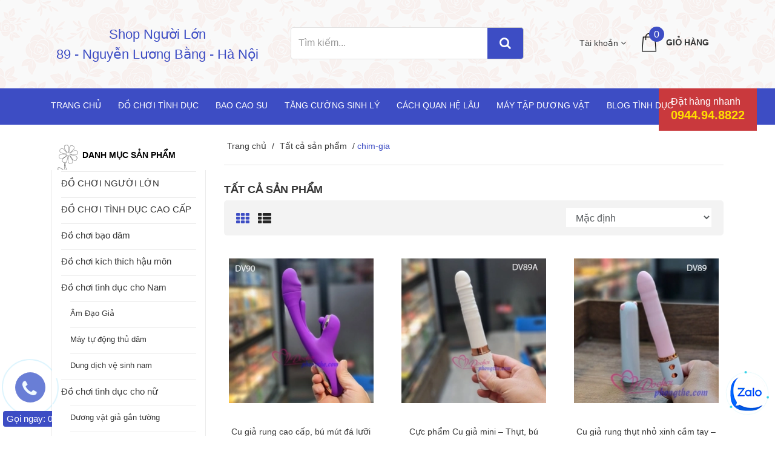

--- FILE ---
content_type: text/html; charset=utf-8
request_url: https://dochoiphongthe.com/collections/all/chim-gia
body_size: 21812
content:
<!DOCTYPE html>
<html>
	<head>
		<meta charset="UTF-8" />
		<meta name="viewport" content="width=device-width, initial-scale=1.0, maximum-scale=1.0">
		<meta name="google-site-verification" content="5DgK68_0mKFIt1rUTN7RVyw5KwsJfs5x0CovqjJfn9A" />

		<title>
			Tất cả sản phẩm tagged "chim-gia" 
		</title>
		
		<meta name="keywords" content=""/>
		<meta http-equiv="Content-Type" content="text/html; charset=utf-8" />
		<link rel="canonical" href="https://dochoiphongthe.com/collections/all"/>
		<meta name='revisit-after' content='1 days' />
		<meta name="robots" content="noodp,index,follow" />
		<meta http-equiv="content-language" content="vi" />

		<!-- ================= Favicon ================== -->
		<link rel="icon" href="//bizweb.dktcdn.net/thumb/pico/100/161/040/themes/213666/assets/favicon.png?1756996931466" type="image/x-icon" />

		<!-- Bootstrap CSS -->
<link href="//bizweb.dktcdn.net/100/161/040/themes/213666/assets/bootstrap.min.css?1756996931466" rel="stylesheet" type="text/css" media="all" />
<link href="//bizweb.dktcdn.net/100/161/040/themes/213666/assets/style.css?1756996931466" rel="stylesheet" type="text/css" media="all" />
		<!-- Jquery Js -->
		<script src="//bizweb.dktcdn.net/100/161/040/themes/213666/assets/jquery.min.js?1756996931466" type="text/javascript"></script>
<script src="//bizweb.dktcdn.net/100/161/040/themes/213666/assets/jquery.twbspagination.min.js?1756996931466" type="text/javascript"></script>

		<script>
	var Bizweb = Bizweb || {};
	Bizweb.store = 'baocaosuxmen.mysapo.net';
	Bizweb.id = 161040;
	Bizweb.theme = {"id":213666,"name":"Perfume Rise","role":"main"};
	Bizweb.template = 'collection';
	if(!Bizweb.fbEventId)  Bizweb.fbEventId = 'xxxxxxxx-xxxx-4xxx-yxxx-xxxxxxxxxxxx'.replace(/[xy]/g, function (c) {
	var r = Math.random() * 16 | 0, v = c == 'x' ? r : (r & 0x3 | 0x8);
				return v.toString(16);
			});		
</script>
<script>
	(function () {
		function asyncLoad() {
			var urls = ["//bwstatistics.sapoapps.vn/genscript/script.js?store=baocaosuxmen.mysapo.net","https://google-shopping.sapoapps.vn/conversion-tracker/global-tag/8087.js?store=baocaosuxmen.mysapo.net","https://google-shopping.sapoapps.vn/conversion-tracker/event-tag/8087.js?store=baocaosuxmen.mysapo.net"];
			for (var i = 0; i < urls.length; i++) {
				var s = document.createElement('script');
				s.type = 'text/javascript';
				s.async = true;
				s.src = urls[i];
				var x = document.getElementsByTagName('script')[0];
				x.parentNode.insertBefore(s, x);
			}
		};
		window.attachEvent ? window.attachEvent('onload', asyncLoad) : window.addEventListener('load', asyncLoad, false);
	})();
</script>


<script>
	window.BizwebAnalytics = window.BizwebAnalytics || {};
	window.BizwebAnalytics.meta = window.BizwebAnalytics.meta || {};
	window.BizwebAnalytics.meta.currency = 'VND';
	window.BizwebAnalytics.tracking_url = '/s';

	var meta = {};
	
	
	for (var attr in meta) {
	window.BizwebAnalytics.meta[attr] = meta[attr];
	}
</script>

	
		<script src="/dist/js/stats.min.js?v=96f2ff2"></script>
	



<script>
  (function(i,s,o,g,r,a,m){i['GoogleAnalyticsObject']=r;i[r]=i[r]||function(){
  (i[r].q=i[r].q||[]).push(arguments)},i[r].l=1*new Date();a=s.createElement(o),
  m=s.getElementsByTagName(o)[0];a.async=1;a.src=g;m.parentNode.insertBefore(a,m)
  })(window,document,'script','https://www.google-analytics.com/analytics.js','ga');

  ga('create', 'UA-102165649-1', 'auto');
  ga('send', 'pageview');

</script>
<script>

	window.enabled_enhanced_ecommerce = false;

</script>






<script>
	var eventsListenerScript = document.createElement('script');
	eventsListenerScript.async = true;
	
	eventsListenerScript.src = "/dist/js/store_events_listener.min.js?v=1b795e9";
	
	document.getElementsByTagName('head')[0].appendChild(eventsListenerScript);
</script>







		<!-- Product meta ================================================== -->
		

  <meta property="og:url" content="https://dochoiphongthe.com/collections/all">
  <meta property="og:site_name" content="Đồ Chơi Phòng The">

		


		

		<link rel="stylesheet" href="//maxcdn.bootstrapcdn.com/font-awesome/4.6.3/css/font-awesome.min.css" />
		<link href="//bizweb.dktcdn.net/100/161/040/themes/213666/assets/bw-statistics-style.css?1756996931466" rel="stylesheet" type="text/css" media="all" />
		<script>var ProductReviewsAppUtil=ProductReviewsAppUtil || {};</script>
	</head>
	<body>
		
		<header id="header">
	<div class="wrap-header" style="background-image: url(//bizweb.dktcdn.net/thumb/large/100/161/040/themes/213666/assets/bg-head-footer.png?1756996931466);">
		<div class="container">
			<div class="row">
				<div class="col-xs-12 col-lg-4">


					
					<div class="logo logo-text">
						<a href="/">Shop Người Lớn <br> 89 - Nguyễn Lương Bằng - Hà Nội</a>
					</div>
						

				</div>
				<div class="col-lg-5">
					<form action="/search" method="get" role="search" class="form-inline search-box-lg hidden-md-down" style="height: 52.6667px;">
						<div class="input-group col-lg-12">
							<input type="text" class="form-control search-field" value="" name="query" id="search" placeholder="Tìm kiếm..." style="height: 52.6667px;">
							<span class="input-group-btn btn-group-lg">
								<button class="btn btn-secondary btn-search-lg" type="submit" style="height: 52.6667px;"><i class="fa fa-search" aria-hidden="true"></i></button>
							</span>
						</div>
					</form>
				</div>
				<div class="col-lg-3 hidden-md-down box-user-cart">
					<div class="row">
						<!-- Tài khoản -->
						<div class="btn-group col-lg-5 dropdown">
							<div class="btn btn-link btn-link-style"  aria-haspopup="true" aria-expanded="false" data-toggle="dropdown">Tài khoản <i class="fa fa-angle-down"></i></div>
							<div class="dropdown-menu drop-menu-user">
								
								<span class="dropdown-item" href="#"><a href="/account/login" id="customer_login_link">Đăng nhập</a></span>
								<span class="dropdown-item" href="#"><a href="/account/register" id="customer_register_link">Đăng ký</a></span>
								
							</div>
						</div>
						<!-- Giỏ hàng -->
						<div class="mini-cart col-lg-7 pull-xs-right">
							<a href="/cart" class="icon-cart"><img src="//bizweb.dktcdn.net/thumb/icon/100/161/040/themes/213666/assets/icon-cart.png?1756996931466" alt="icon-cart"><span class="cartCount">0</span></a>
							<div class="heading-cart text-xs-left">
								<a href="/cart">Giỏ hàng</a>
								<!-- <p><span>(<span class="cartCount">0</span>)</span> Sản phẩm</p> -->
							</div>
							<div>
								<div style="" class="top-cart-content arrow_box">
									<!-- <div class="block-subtitle">Sản phẩm đã cho vào giỏ hàng</div> -->
									<ul id="cart-sidebar" class="mini-products-list">

									</ul>
								</div>
							</div>
						</div>
					</div>
				</div>
			</div>
		</div>
	</div>
	<div class="main-menu">
		<div class="container">
			<!-- MENU -->
			<div class="row">

				<div class="wrap-nav-toggler hidden-lg-up">
					<button class="navbar-toggler pull-xs-left" type="button" data-toggle="collapse" data-target="#exCollapsingNavbar2">&#9776;</button>
					<!-- Top Cart -->
					<div class="mini-cart pull-xs-right">
						<a href="/cart"><i class="fa fa-shopping-cart"></i><span class="cartCount">0</span></a>

						<div>
							<div style="" class="top-cart-content arrow_box">
								<!-- <div class="block-subtitle">Sản phẩm đã cho vào giỏ hàng</div> -->
								<ul id="cart-sidebar" class="mini-products-list">

								</ul>
							</div>
						</div>
					</div>
					<!-- Top Cart -->
					<form action="/search" method="get" role="search" class="form-inline search-box pull-xs-right">
						<button class="btn btn-search btn-s1" type="button"><i class="fa fa-search" aria-hidden="true"></i></button>
						<button class="btn btn-search btn-s2" type="submit"><i class="fa fa-search" aria-hidden="true"></i></button>
						<input class="form-control search-field" type="text" value="" name="query" id="search" placeholder="Tìm kiếm">
					</form>
				</div>
				<!-- End Nav Toggler -->

				<nav class="nav-main collapse navbar-toggleable-md" id="exCollapsingNavbar2">
					<ul class="nav navbar-nav navbar-nav-style">
						
						
						<li class="nav-item ">
							<a href="/" class="nav-link">Trang chủ</a>
							<button type="button" class="fa fa-angle-right" data-toggle="dropdown" aria-haspopup="true" aria-expanded="false"></button>
							<ul class="dropdown-menu">
								

							</ul>
						</li>
						
						
						
						<li class="nav-item ">
							<a href="/do-choi-tinh-duc" class="nav-link">Đồ chơi tình dục</a>
							<button type="button" class="fa fa-angle-right" data-toggle="dropdown" aria-haspopup="true" aria-expanded="false"></button>
							<ul class="dropdown-menu">
								
								
								<li class="nav-item">
									<a class="nav-link" href="/do-choi-tinh-duc">Đồ chơi tình dục cao cấp</a>
								</li>
								
								
								
								<li class="nav-item">
									<a class="nav-link" href="/do-choi-nguoi-lon">Đồ chơi người Lớn</a>
								</li>
								
								
								
								<li class="nav-item">
									<a class="nav-link" href="/do-choi-bao-dam">Đồ chơi bạo dâm</a>
								</li>
								
								
								
								<li class="nav-item">
									<a class="nav-link" href="/do-choi-kich-thich-hau-mon">Đồ chơi kích thích hậu môn</a>
								</li>
								
								
								
								<li class="dropdown-submenu nav-item">
									<a class="nav-link" href="/do-choi-tinh-duc-cho-nam">Đồ chơi tình dục cho Nam</a>
									<button type="button" class="fa fa-angle-right" data-toggle="dropdown" aria-haspopup="true" aria-expanded="false"></button>
									<ul class="dropdown-menu">
										
										
										<li class="nav-item">
											<a class="nav-link" href="/am-dao-gia">Âm Đạo Giả</a>
										</li>
										
										
										
										<li class="nav-item">
											<a class="nav-link" href="/may-tu-dong-thu-dam">Máy tự động thủ dâm</a>
										</li>
										
										
										
										<li class="nav-item">
											<a class="nav-link" href="/dung-dich-ve-sinh-nam">Dung dịch vệ sinh nam</a>
										</li>
										
										
									</ul>                      
								</li>
								
								
								
								<li class="dropdown-submenu nav-item">
									<a class="nav-link" href="/do-choi-tinh-duc-cho-nu">Đồ chơi tình dục cho nữ</a>
									<button type="button" class="fa fa-angle-right" data-toggle="dropdown" aria-haspopup="true" aria-expanded="false"></button>
									<ul class="dropdown-menu">
										
										
										<li class="nav-item">
											<a class="nav-link" href="/duong-vat-gia-gan-tuong">Dương vật giả gắn tường</a>
										</li>
										
										
										
										<li class="nav-item">
											<a class="nav-link" href="/duong-vat-gia">Dương vật giả cầm tay đa năng</a>
										</li>
										
										
										
										<li class="nav-item">
											<a class="nav-link" href="/duong-vat-gia-co-day-deo">Dương vật giả có dây đeo</a>
										</li>
										
										
										
										<li class="nav-item">
											<a class="nav-link" href="/duong-vat-gia-thuy-tinh-pha-le">Dương vật giả thủy tinh pha lê</a>
										</li>
										
										
										
										<li class="nav-item">
											<a class="nav-link" href="/duong-vat-gia-2-dau">Dương vật giả 2 đầu</a>
										</li>
										
										
										
										<li class="nav-item">
											<a class="nav-link" href="/quan-lot-rung">Quần lót rung</a>
										</li>
										
										
										
										<li class="nav-item">
											<a class="nav-link" href="/may-massage-vu">Máy massage vú</a>
										</li>
										
										
									</ul>                      
								</li>
								
								
								
								<li class="nav-item">
									<a class="nav-link" href="/trung-rung">Trứng rung</a>
								</li>
								
								
								
								<li class="nav-item">
									<a class="nav-link" href="/vong-deo-duong-vat">Vòng đeo dương vật</a>
								</li>
								
								
								
								<li class="nav-item">
									<a class="nav-link" href="/chay-rung-av-diem-g">Chày rung AV điểm G</a>
								</li>
								
								
								
								<li class="nav-item">
									<a class="nav-link" href="/luoi-rung-liem">Lưỡi rung Liếm kích thích</a>
								</li>
								
								

							</ul>
						</li>
						
						
						
						<li class="nav-item ">
							<a href="/bao-cao-su" class="nav-link">Bao cao su</a>
							<button type="button" class="fa fa-angle-right" data-toggle="dropdown" aria-haspopup="true" aria-expanded="false"></button>
							<ul class="dropdown-menu">
								
								
								<li class="nav-item">
									<a class="nav-link" href="/bao-cao-su-don-den">Bao cao su đôn dên</a>
								</li>
								
								
								
								<li class="nav-item">
									<a class="nav-link" href="/bao-cao-su-keo-dai-thoi-gian">Bao cao su kéo dài thời gian</a>
								</li>
								
								
								
								<li class="nav-item">
									<a class="nav-link" href="/bao-cao-su-gai-gan-bi">Bao cao su gai, gân ,bi</a>
								</li>
								
								
								
								<li class="nav-item">
									<a class="nav-link" href="/bao-cao-su-sieu-mong">Bao cao su siêu mỏng</a>
								</li>
								
								
								
								<li class="nav-item">
									<a class="nav-link" href="/bao-cao-su-jex">Bao cao su cao cấp Jex - Nhật Bản</a>
								</li>
								
								
								
								<li class="nav-item">
									<a class="nav-link" href="/bao-cao-su-durex">Bao cao su Durex</a>
								</li>
								
								
								
								<li class="nav-item">
									<a class="nav-link" href="/bao-cao-su-masculan">Bao cao su Masculan</a>
								</li>
								
								
								
								<li class="nav-item">
									<a class="nav-link" href="/bao-cao-su-sagami">Bao cao su Sagami</a>
								</li>
								
								
								
								<li class="nav-item">
									<a class="nav-link" href="/bao-cao-su-olo">Bao cao su OLO dành cho người Việt</a>
								</li>
								
								
								
								<li class="nav-item">
									<a class="nav-link" href="/bao-cao-su-co-mui-thom">Bao cao su có hương thơm ngọt ngào</a>
								</li>
								
								
								
								<li class="nav-item">
									<a class="nav-link" href="/bao-cao-su-nu">Bao cao su Nữ</a>
								</li>
								
								
								
								<li class="nav-item">
									<a class="nav-link" href="/bao-cao-su-ngon-tay">Bao cao su ngón tay</a>
								</li>
								
								
								
								<li class="nav-item">
									<a class="nav-link" href="/bao-cao-su-gia-re">Bao cao su giá rẻ</a>
								</li>
								
								

							</ul>
						</li>
						
						
						
						<li class="nav-item "><a class="nav-link" href="/thuoc-kich-duc-nam-nu">Tăng cường sinh lý</a></li>
						
						
						
						<li class="nav-item "><a class="nav-link" href="/thuoc-chong-xuat-tinh-som">Cách quan hệ lâu</a></li>
						
						
						
						<li class="nav-item "><a class="nav-link" href="/dung-cu-tap-to-dai-duong-vat">Máy tập dương vật</a></li>
						
						
						
						<li class="nav-item "><a class="nav-link" href="/blogs/all">Blog Tình Dục</a></li>
						
						
						<div class="max991 nav-item">
							
							<a class="nav-link" href="#"><a href="/account/login" id="customer_login_link">Đăng nhập</a></a>
							<span>|</span>
							<a class="nav-link" href="#"><a href="/account/register" id="customer_register_link">Đăng ký</a></a>
							
						</div>
					</ul>
				</nav>
				<div class="header-hotline hidden-md-down">
					<p>Đặt hàng nhanh</p>
					<div class="hotline">0944.94.8822</div>
				</div>

			</div>
		</div>
	</div>
</header><!-- /header -->


		<div class="container">
	<div class="row">

		<section class="right-content col-lg-9 col-lg-push-3 collection">
			
			
			<div class="row">
				<section class="bread-crumb">
	<div class="container">
		<div class="row">
			<div class="col-xs-12">
				<ul class="breadcrumbs">
					<li class="home">
						<a href="/" >Trang chủ</a>
						<span><!-- <i class="fa fa-angle-right"></i> --> / </span>
					</li>
					
					
					
					<li><a href="/collections/all" title="">Tất cả sản phẩm</a>
						<span><!-- <i class="fa fa-angle-right"></i> --> / </span>
					</li>
					<li><strong>chim-gia</strong></li>
					
					
					
					
					
					
				</ul>
			</div>
		</div>
	</div>
</section>  
			</div>
			
			<h1 class="title-head"><a href="#">Tất cả sản phẩm</a></h1>
			
			<div class="sortPagiBar">
				<div class="row">
					<div class="col-xs-5 col-sm-3">
	<div class="view-mode">
		<span title="Lưới" class="button-view-mode active"><i class="fa fa-th" aria-hidden="true"></i></span>
		<a href="javascript:'" data-view="list" title="Danh sách" class="switch-view button-view-mode"><i class="fa fa-th-list" aria-hidden="true"></i></a>
	</div>
</div>
<div class="col-xs-7 col-sm-9 text-xs-left text-sm-right">
	<form class="form-inline form-viewpro">
		<div class="form-group">
			<select class="form-control sort-by-script" id="sortBy">
				<option value="default">Mặc định</option>
				<option value="price-asc">Giá tăng dần</option>
				<option value="price-desc">Giá giảm dần</option>
				<option value="alpha-asc">Từ A-Z</option>
				<option value="alpha-desc">Từ Z-A</option>
				<option value="created-asc">Mới đến cũ</option>
				<option value="created-desc">Cũ đến mới</option>
			</select>
			<script>
				$(document).ready(function() {
					Bizweb.queryParams = {};
					if (location.search.length) {
						for (var aKeyValue, i = 0, aCouples = location.search.substr(1).split('&'); i < aCouples.length; i++) {
							aKeyValue = aCouples[i].split('=');
							if (aKeyValue.length > 1) {
								Bizweb.queryParams[decodeURIComponent(aKeyValue[0])] = decodeURIComponent(aKeyValue[1]);
							}
						}
					}
					$('#sortBy')
						.val('default')
						.bind('change', function() {
						Bizweb.queryParams.sortby = jQuery(this).val();
						location.search = jQuery.param(Bizweb.queryParams).replace(/\+/g, '%20');
					});
				});
			</script>
		</div>
	</form>
</div>
<script>
	$('#sortBy').val('default');
</script>
<script src="//bizweb.dktcdn.net/100/161/040/themes/213666/assets/sortby.js?1756996931466" type="text/javascript"></script>
				</div>
			</div>
			

			
			<section class="products-view-grid">
				<div class="row">
					
					<div class="col-xs-12 col-sm-6 col-lg-4">
						




 




<div class="product-box">
	<div class="product-thumbnail">
		<a href="/cu-gia-rung-bu-mut-da-luoi-cham-diem-g" title="Cu giả rung cao cấp, bú mút đá lưỡi chạm điểm G">
			<img src="//bizweb.dktcdn.net/thumb/medium/100/161/040/products/duong-vat-gia-cam-tay-rung-liem.jpg?v=1767269729347" alt="Cu giả rung cao cấp, bú mút đá lưỡi chạm điểm G">
		</a>

		<form action="/cart/add" method="post" class="variants pro-action-btn" id="product-actions-68047629" enctype="multipart/form-data">
			
			
			<div>
				<input type="hidden" name="variantId" value="183792897" />
			</div>
			<div>
				<button class="btn btn-style btn-style-active left-to add_to_cart" title="Cho vào giỏ hàng"><span>Mua Ngay</span></button>
			</div>
			
			
			<div>
				<a href="/cu-gia-rung-bu-mut-da-luoi-cham-diem-g" class="btn btn-style btn-style-active right-to">Xem chi tiết</a>
			</div>
		</form>
	</div>
	<h3 class="product-name"><a href="/cu-gia-rung-bu-mut-da-luoi-cham-diem-g" title="Cu giả rung cao cấp, bú mút đá lưỡi chạm điểm G">Cu giả rung cao cấp, bú mút đá lưỡi chạm...</a></h3>
	
	
	<div class="product-price">950.000₫</div>
	
	
</div>
					</div>
					
					<div class="col-xs-12 col-sm-6 col-lg-4">
						




 




<div class="product-box">
	<div class="product-thumbnail">
		<a href="/cu-gia-mini-thut-bu-mut" title="Cực phẩm Cu giả mini – Thụt, bú mút sâu, sướng mê mẩn">
			<img src="//bizweb.dktcdn.net/thumb/medium/100/161/040/products/duong-vat-gia-mini-thut-bu-mut.jpg?v=1759923010900" alt="Cực phẩm Cu giả mini – Thụt, bú mút sâu, sướng mê mẩn">
		</a>

		<form action="/cart/add" method="post" class="variants pro-action-btn" id="product-actions-60377287" enctype="multipart/form-data">
			
			
			<div>
				<input type="hidden" name="variantId" value="170921287" />
			</div>
			<div>
				<button class="btn btn-style btn-style-active left-to add_to_cart" title="Cho vào giỏ hàng"><span>Mua Ngay</span></button>
			</div>
			
			
			<div>
				<a href="/cu-gia-mini-thut-bu-mut" class="btn btn-style btn-style-active right-to">Xem chi tiết</a>
			</div>
		</form>
	</div>
	<h3 class="product-name"><a href="/cu-gia-mini-thut-bu-mut" title="Cực phẩm Cu giả mini – Thụt, bú mút sâu, sướng mê mẩn">Cực phẩm Cu giả mini – Thụt, bú mút sâu,...</a></h3>
	
	
	<div class="product-price">1.290.000₫</div>
	
	
</div>
					</div>
					
					<div class="col-xs-12 col-sm-6 col-lg-4">
						




 




<div class="product-box">
	<div class="product-thumbnail">
		<a href="/cu-gia-rung-thut-nho-xinh-dv89" title="Cu giả rung thụt nhỏ xinh cầm tay – Rung mạnh, thụt sướng cực đã">
			<img src="//bizweb.dktcdn.net/thumb/medium/100/161/040/products/cu-gia-rung-thut-nguy-trang-kin-dao.jpg?v=1756650298640" alt="Cu giả rung thụt nhỏ xinh cầm tay – Rung mạnh, thụt sướng cực đã">
		</a>

		<form action="/cart/add" method="post" class="variants pro-action-btn" id="product-actions-57464546" enctype="multipart/form-data">
			
			
			<div>
				<input type="hidden" name="variantId" value="165980202" />
			</div>
			<div>
				<button class="btn btn-style btn-style-active left-to add_to_cart" title="Cho vào giỏ hàng"><span>Mua Ngay</span></button>
			</div>
			
			
			<div>
				<a href="/cu-gia-rung-thut-nho-xinh-dv89" class="btn btn-style btn-style-active right-to">Xem chi tiết</a>
			</div>
		</form>
	</div>
	<h3 class="product-name"><a href="/cu-gia-rung-thut-nho-xinh-dv89" title="Cu giả rung thụt nhỏ xinh cầm tay – Rung mạnh, thụt sướng cực đã">Cu giả rung thụt nhỏ xinh cầm tay – Rung...</a></h3>
	
	
	<div class="product-price">850.000₫</div>
	
	
</div>
					</div>
					
					<div class="col-xs-12 col-sm-6 col-lg-4">
						




 




<div class="product-box">
	<div class="product-thumbnail">
		<a href="/chim-gia-ban-tinh-gan-tuong-cuc-phe" title="Chim Giả Bắn Tinh Gắn Tường – Cực Phê Mỗi Lần Thâm Nhập">
			<img src="//bizweb.dktcdn.net/thumb/medium/100/161/040/products/chim-gia-co-rung-gan-tuong-ban-tinh-trung.jpg?v=1753280993633" alt="Chim Giả Bắn Tinh Gắn Tường – Cực Phê Mỗi Lần Thâm Nhập">
		</a>

		<form action="/cart/add" method="post" class="variants pro-action-btn" id="product-actions-54564500" enctype="multipart/form-data">
			
			
			<div>
				<input type="hidden" name="variantId" value="160577729" />
			</div>
			<div>
				<button class="btn btn-style btn-style-active left-to add_to_cart" title="Cho vào giỏ hàng"><span>Mua Ngay</span></button>
			</div>
			
			
			<div>
				<a href="/chim-gia-ban-tinh-gan-tuong-cuc-phe" class="btn btn-style btn-style-active right-to">Xem chi tiết</a>
			</div>
		</form>
	</div>
	<h3 class="product-name"><a href="/chim-gia-ban-tinh-gan-tuong-cuc-phe" title="Chim Giả Bắn Tinh Gắn Tường – Cực Phê Mỗi Lần Thâm Nhập">Chim Giả Bắn Tinh Gắn Tường – Cực Phê Mỗi...</a></h3>
	
	
	<div class="product-price">850.000₫</div>
	
	
</div>
					</div>
					
					<div class="col-xs-12 col-sm-6 col-lg-4">
						


 




<div class="product-box">
	<div class="product-thumbnail">
		<a href="/duong-vat-gia-silicon-mem-nhu-that-pretty-love-kable" title="Dương vật giả silicon mềm như da thật – Prettylove Kable cho nàng yêu">
			<img src="//bizweb.dktcdn.net/thumb/medium/100/161/040/products/duong-vat-gia-2-da-sieu-mem-gan-tuong-pretty-love-kable.jpg?v=1750682731737" alt="Dương vật giả silicon mềm như da thật – Prettylove Kable cho nàng yêu">
		</a>

		<form action="/cart/add" method="post" class="variants pro-action-btn" id="product-actions-52517975" enctype="multipart/form-data">
			
			
			<div>
				<button disabled="disabled" class="btn-cart btn btn-style btn-style-active left-to" title="Cho vào giỏ hàng">Hết hàng</button>
			</div>
			
			
			<div>
				<a href="/duong-vat-gia-silicon-mem-nhu-that-pretty-love-kable" class="btn btn-style btn-style-active right-to">Xem chi tiết</a>
			</div>
		</form>
	</div>
	<h3 class="product-name"><a href="/duong-vat-gia-silicon-mem-nhu-that-pretty-love-kable" title="Dương vật giả silicon mềm như da thật – Prettylove Kable cho nàng yêu">Dương vật giả silicon mềm như da thật – Prettylove...</a></h3>
	
	
	<div class="product-price">480.000₫</div>
	
	
</div>
					</div>
					
					<div class="col-xs-12 col-sm-6 col-lg-4">
						




 




<div class="product-box">
	<div class="product-thumbnail">
		<a href="/duong-vat-gia-mini-sieu-rung-silicon-69-ecstasy" title="Mua Dương Vật Giả Mini Siêu Rung Silicon 69 Ecstasy Giá Tốt">
			<img src="//bizweb.dktcdn.net/thumb/medium/100/161/040/products/cu-gia-mini-sieu-rung-chi-sa.jpg?v=1746173228910" alt="Mua Dương Vật Giả Mini Siêu Rung Silicon 69 Ecstasy Giá Tốt">
		</a>

		<form action="/cart/add" method="post" class="variants pro-action-btn" id="product-actions-45499648" enctype="multipart/form-data">
			
			
			<div>
				<input type="hidden" name="variantId" value="145790215" />
			</div>
			<div>
				<button class="btn btn-style btn-style-active left-to add_to_cart" title="Cho vào giỏ hàng"><span>Mua Ngay</span></button>
			</div>
			
			
			<div>
				<a href="/duong-vat-gia-mini-sieu-rung-silicon-69-ecstasy" class="btn btn-style btn-style-active right-to">Xem chi tiết</a>
			</div>
		</form>
	</div>
	<h3 class="product-name"><a href="/duong-vat-gia-mini-sieu-rung-silicon-69-ecstasy" title="Mua Dương Vật Giả Mini Siêu Rung Silicon 69 Ecstasy Giá Tốt">Mua Dương Vật Giả Mini Siêu Rung Silicon 69 Ecstasy...</a></h3>
	
	
	<div class="product-price">850.000₫</div>
	
	
</div>
					</div>
					
					<div class="col-xs-12 col-sm-6 col-lg-4">
						




 




<div class="product-box">
	<div class="product-thumbnail">
		<a href="/duong-vat-gia-2-dau-lovetoy-flash-clear" title="Khám Phá Cực Khoái Kép Với Dương Vật Giả 2 Đầu Lovetoy Flash Clear">
			<img src="//bizweb.dktcdn.net/thumb/medium/100/161/040/products/duong-vat-gia-hai-dau-giong-that-trong-suot.jpg?v=1744725663630" alt="Khám Phá Cực Khoái Kép Với Dương Vật Giả 2 Đầu Lovetoy Flash Clear">
		</a>

		<form action="/cart/add" method="post" class="variants pro-action-btn" id="product-actions-44421755" enctype="multipart/form-data">
			
			
			<div>
				<input type="hidden" name="variantId" value="143831274" />
			</div>
			<div>
				<button class="btn btn-style btn-style-active left-to add_to_cart" title="Cho vào giỏ hàng"><span>Mua Ngay</span></button>
			</div>
			
			
			<div>
				<a href="/duong-vat-gia-2-dau-lovetoy-flash-clear" class="btn btn-style btn-style-active right-to">Xem chi tiết</a>
			</div>
		</form>
	</div>
	<h3 class="product-name"><a href="/duong-vat-gia-2-dau-lovetoy-flash-clear" title="Khám Phá Cực Khoái Kép Với Dương Vật Giả 2 Đầu Lovetoy Flash Clear">Khám Phá Cực Khoái Kép Với Dương Vật Giả 2...</a></h3>
	
	
	<div class="product-price">480.000₫</div>
	
	
</div>
					</div>
					
					<div class="col-xs-12 col-sm-6 col-lg-4">
						




 




<div class="product-box">
	<div class="product-thumbnail">
		<a href="/duong-vat-gia-yeain-rung-ngoay-suoi-am-dieu-khien-tu-xa" title="Dương Vật Giả Yeain Rung Ngoáy Sưởi Ấm Điều Khiển Từ Xa">
			<img src="//bizweb.dktcdn.net/thumb/medium/100/161/040/products/duong-vat-gia-gan-tuong-rung-ngoay-toa-nhiet-dieu-khien-tu-xa.jpg?v=1735567919877" alt="Dương Vật Giả Yeain Rung Ngoáy Sưởi Ấm Điều Khiển Từ Xa">
		</a>

		<form action="/cart/add" method="post" class="variants pro-action-btn" id="product-actions-39411983" enctype="multipart/form-data">
			
			
			<div>
				<input type="hidden" name="variantId" value="132399861" />
			</div>
			<div>
				<button class="btn btn-style btn-style-active left-to add_to_cart" title="Cho vào giỏ hàng"><span>Mua Ngay</span></button>
			</div>
			
			
			<div>
				<a href="/duong-vat-gia-yeain-rung-ngoay-suoi-am-dieu-khien-tu-xa" class="btn btn-style btn-style-active right-to">Xem chi tiết</a>
			</div>
		</form>
	</div>
	<h3 class="product-name"><a href="/duong-vat-gia-yeain-rung-ngoay-suoi-am-dieu-khien-tu-xa" title="Dương Vật Giả Yeain Rung Ngoáy Sưởi Ấm Điều Khiển Từ Xa">Dương Vật Giả Yeain Rung Ngoáy Sưởi Ấm Điều Khiển...</a></h3>
	
	
	<div class="product-price">1.450.000₫</div>
	
	
</div>
					</div>
					
					<div class="col-xs-12 col-sm-6 col-lg-4">
						




 




<div class="product-box">
	<div class="product-thumbnail">
		<a href="/duong-vat-gia-pretty-love-elemental-30-che-do-rung" title="Dương vật giả Pretty love Elemental 30 chế độ rung">
			<img src="//bizweb.dktcdn.net/thumb/medium/100/161/040/products/duong-vat-gia-co-rung-pretty-love-elemental.jpg?v=1730727617127" alt="Dương vật giả Pretty love Elemental 30 chế độ rung">
		</a>

		<form action="/cart/add" method="post" class="variants pro-action-btn" id="product-actions-38101981" enctype="multipart/form-data">
			
			
			<div>
				<input type="hidden" name="variantId" value="128224259" />
			</div>
			<div>
				<button class="btn btn-style btn-style-active left-to add_to_cart" title="Cho vào giỏ hàng"><span>Mua Ngay</span></button>
			</div>
			
			
			<div>
				<a href="/duong-vat-gia-pretty-love-elemental-30-che-do-rung" class="btn btn-style btn-style-active right-to">Xem chi tiết</a>
			</div>
		</form>
	</div>
	<h3 class="product-name"><a href="/duong-vat-gia-pretty-love-elemental-30-che-do-rung" title="Dương vật giả Pretty love Elemental 30 chế độ rung">Dương vật giả Pretty love Elemental 30 chế độ rung</a></h3>
	
	
	<div class="product-price">500.000₫</div>
	
	
</div>
					</div>
					
					<div class="col-xs-12 col-sm-6 col-lg-4">
						




 




<div class="product-box">
	<div class="product-thumbnail">
		<a href="/duong-vat-gia-2-dau-dv48g" title="Dương vật giả 2 đầu kết hợp chơi "lỗ nhất & lỗ nhị"">
			<img src="//bizweb.dktcdn.net/thumb/medium/100/161/040/products/chim-gia-2-dau-dv48g.jpg?v=1720536689347" alt="Dương vật giả 2 đầu kết hợp chơi "lỗ nhất & lỗ nhị"">
		</a>

		<form action="/cart/add" method="post" class="variants pro-action-btn" id="product-actions-36486843" enctype="multipart/form-data">
			
			
			<div>
				<input type="hidden" name="variantId" value="121462781" />
			</div>
			<div>
				<button class="btn btn-style btn-style-active left-to add_to_cart" title="Cho vào giỏ hàng"><span>Mua Ngay</span></button>
			</div>
			
			
			<div>
				<a href="/duong-vat-gia-2-dau-dv48g" class="btn btn-style btn-style-active right-to">Xem chi tiết</a>
			</div>
		</form>
	</div>
	<h3 class="product-name"><a href="/duong-vat-gia-2-dau-dv48g" title="Dương vật giả 2 đầu kết hợp chơi "lỗ nhất & lỗ nhị"">Dương vật giả 2 đầu kết hợp chơi "lỗ nhất...</a></h3>
	
	
	<div class="product-price">550.000₫</div>
	
	
</div>
					</div>
					
					<div class="col-xs-12 col-sm-6 col-lg-4">
						




 




<div class="product-box">
	<div class="product-thumbnail">
		<a href="/duong-vat-gia-sieu-mem-co-rung-hang-khung-dv03c" title="Dương vật giả cầm tay Lovetoy REAL SOFTEE siêu mềm rung đa tần hàng khủng">
			<img src="//bizweb.dktcdn.net/thumb/medium/100/161/040/products/duong-vat-gia-cam-tay-rung-dv03c.jpg?v=1719653829957" alt="Dương vật giả cầm tay Lovetoy REAL SOFTEE siêu mềm rung đa tần hàng khủng">
		</a>

		<form action="/cart/add" method="post" class="variants pro-action-btn" id="product-actions-36375411" enctype="multipart/form-data">
			
			
			<div>
				<input type="hidden" name="variantId" value="120824261" />
			</div>
			<div>
				<button class="btn btn-style btn-style-active left-to add_to_cart" title="Cho vào giỏ hàng"><span>Mua Ngay</span></button>
			</div>
			
			
			<div>
				<a href="/duong-vat-gia-sieu-mem-co-rung-hang-khung-dv03c" class="btn btn-style btn-style-active right-to">Xem chi tiết</a>
			</div>
		</form>
	</div>
	<h3 class="product-name"><a href="/duong-vat-gia-sieu-mem-co-rung-hang-khung-dv03c" title="Dương vật giả cầm tay Lovetoy REAL SOFTEE siêu mềm rung đa tần hàng khủng">Dương vật giả cầm tay Lovetoy REAL SOFTEE siêu mềm...</a></h3>
	
	
	<div class="product-price">950.000₫</div>
	
	
</div>
					</div>
					
					<div class="col-xs-12 col-sm-6 col-lg-4">
						




 




<div class="product-box">
	<div class="product-thumbnail">
		<a href="/chim-gia-lovetoy-silicon-sieu-mem-to-dai-sieu-hang-khung-giong-that" title="Chim giả Lovetoy silicon siêu mềm to dài siêu hàng khủng giống thật">
			<img src="//bizweb.dktcdn.net/thumb/medium/100/161/040/products/duong-vat-gia-gan-tuong-to-dai-sieu-khung-dv37h.jpg?v=1718027825780" alt="Chim giả Lovetoy silicon siêu mềm to dài siêu hàng khủng giống thật">
		</a>

		<form action="/cart/add" method="post" class="variants pro-action-btn" id="product-actions-36127494" enctype="multipart/form-data">
			
			
			<div>
				<input type="hidden" name="variantId" value="119056092" />
			</div>
			<div>
				<button class="btn btn-style btn-style-active left-to add_to_cart" title="Cho vào giỏ hàng"><span>Mua Ngay</span></button>
			</div>
			
			
			<div>
				<a href="/chim-gia-lovetoy-silicon-sieu-mem-to-dai-sieu-hang-khung-giong-that" class="btn btn-style btn-style-active right-to">Xem chi tiết</a>
			</div>
		</form>
	</div>
	<h3 class="product-name"><a href="/chim-gia-lovetoy-silicon-sieu-mem-to-dai-sieu-hang-khung-giong-that" title="Chim giả Lovetoy silicon siêu mềm to dài siêu hàng khủng giống thật">Chim giả Lovetoy silicon siêu mềm to dài siêu hàng...</a></h3>
	
	
	<div class="product-price">1.750.000₫</div>
	
	
</div>
					</div>
					
					<div class="col-xs-12 col-sm-6 col-lg-4">
						




 




<div class="product-box">
	<div class="product-thumbnail">
		<a href="/duong-vat-gia-sieu-mem-hang-khung-giong-that-dv37k" title="Dương vật giả Lovetoy silicon siêu mềm cỡ hàng khủng giống thật">
			<img src="//bizweb.dktcdn.net/thumb/medium/100/161/040/products/duong-vat-gia-gan-tuong-hang-khung-dv37k.jpg?v=1717934566393" alt="Dương vật giả Lovetoy silicon siêu mềm cỡ hàng khủng giống thật">
		</a>

		<form action="/cart/add" method="post" class="variants pro-action-btn" id="product-actions-36117827" enctype="multipart/form-data">
			
			
			<div>
				<input type="hidden" name="variantId" value="118963603" />
			</div>
			<div>
				<button class="btn btn-style btn-style-active left-to add_to_cart" title="Cho vào giỏ hàng"><span>Mua Ngay</span></button>
			</div>
			
			
			<div>
				<a href="/duong-vat-gia-sieu-mem-hang-khung-giong-that-dv37k" class="btn btn-style btn-style-active right-to">Xem chi tiết</a>
			</div>
		</form>
	</div>
	<h3 class="product-name"><a href="/duong-vat-gia-sieu-mem-hang-khung-giong-that-dv37k" title="Dương vật giả Lovetoy silicon siêu mềm cỡ hàng khủng giống thật">Dương vật giả Lovetoy silicon siêu mềm cỡ hàng khủng...</a></h3>
	
	
	<div class="product-price">990.000₫</div>
	
	
</div>
					</div>
					
					<div class="col-xs-12 col-sm-6 col-lg-4">
						




 




<div class="product-box">
	<div class="product-thumbnail">
		<a href="/may-rung-vung-kin-svakom-bernice-3-dau-kich-thich-cung-1-luc" title="Máy rung vùng kín Svakom Bernice 3 đầu kích thích 3 điểm cùng 1 lúc">
			<img src="//bizweb.dktcdn.net/thumb/medium/100/161/040/products/may-rung-mut-3-dau-svakom-bernice.jpg?v=1717423391473" alt="Máy rung vùng kín Svakom Bernice 3 đầu kích thích 3 điểm cùng 1 lúc">
		</a>

		<form action="/cart/add" method="post" class="variants pro-action-btn" id="product-actions-36049064" enctype="multipart/form-data">
			
			
			<div>
				<input type="hidden" name="variantId" value="118408736" />
			</div>
			<div>
				<button class="btn btn-style btn-style-active left-to add_to_cart" title="Cho vào giỏ hàng"><span>Mua Ngay</span></button>
			</div>
			
			
			<div>
				<a href="/may-rung-vung-kin-svakom-bernice-3-dau-kich-thich-cung-1-luc" class="btn btn-style btn-style-active right-to">Xem chi tiết</a>
			</div>
		</form>
	</div>
	<h3 class="product-name"><a href="/may-rung-vung-kin-svakom-bernice-3-dau-kich-thich-cung-1-luc" title="Máy rung vùng kín Svakom Bernice 3 đầu kích thích 3 điểm cùng 1 lúc">Máy rung vùng kín Svakom Bernice 3 đầu kích thích...</a></h3>
	
	
	<div class="product-price">1.750.000₫</div>
	
	
</div>
					</div>
					
					<div class="col-xs-12 col-sm-6 col-lg-4">
						




 




<div class="product-box">
	<div class="product-thumbnail">
		<a href="/chim-gia-svakom-mora-neo-rung-bi-chay-ket-noi-bluetooth" title="Chim giả Svakom Mora Neo có rung , bi chạy kết nối bluetooth">
			<img src="//bizweb.dktcdn.net/thumb/medium/100/161/040/products/duong-vat-gia-rung-bi-chay-svakom-mora-neo-dieu-khien-qua-app.jpg?v=1716906052733" alt="Chim giả Svakom Mora Neo có rung , bi chạy kết nối bluetooth">
		</a>

		<form action="/cart/add" method="post" class="variants pro-action-btn" id="product-actions-35964363" enctype="multipart/form-data">
			
			
			<div>
				<input type="hidden" name="variantId" value="118024438" />
			</div>
			<div>
				<button class="btn btn-style btn-style-active left-to add_to_cart" title="Cho vào giỏ hàng"><span>Mua Ngay</span></button>
			</div>
			
			
			<div>
				<a href="/chim-gia-svakom-mora-neo-rung-bi-chay-ket-noi-bluetooth" class="btn btn-style btn-style-active right-to">Xem chi tiết</a>
			</div>
		</form>
	</div>
	<h3 class="product-name"><a href="/chim-gia-svakom-mora-neo-rung-bi-chay-ket-noi-bluetooth" title="Chim giả Svakom Mora Neo có rung , bi chạy kết nối bluetooth">Chim giả Svakom Mora Neo có rung , bi chạy...</a></h3>
	
	
	<div class="product-price">2.000.000₫</div>
	
	
</div>
					</div>
					
					<div class="col-xs-12 col-sm-6 col-lg-4">
						




 




<div class="product-box">
	<div class="product-thumbnail">
		<a href="/chim-gia-esther-rung-thut-liem-co-bi-chay" title="Chim giả đa năng Esther rung, thụt, liếm và sóng bi">
			<img src="//bizweb.dktcdn.net/thumb/medium/100/161/040/products/duong-vat-gia-da-nang-rung-thut-liem-song-bi.jpg?v=1713964828460" alt="Chim giả đa năng Esther rung, thụt, liếm và sóng bi">
		</a>

		<form action="/cart/add" method="post" class="variants pro-action-btn" id="product-actions-35549787" enctype="multipart/form-data">
			
			
			<div>
				<input type="hidden" name="variantId" value="115334343" />
			</div>
			<div>
				<button class="btn btn-style btn-style-active left-to add_to_cart" title="Cho vào giỏ hàng"><span>Mua Ngay</span></button>
			</div>
			
			
			<div>
				<a href="/chim-gia-esther-rung-thut-liem-co-bi-chay" class="btn btn-style btn-style-active right-to">Xem chi tiết</a>
			</div>
		</form>
	</div>
	<h3 class="product-name"><a href="/chim-gia-esther-rung-thut-liem-co-bi-chay" title="Chim giả đa năng Esther rung, thụt, liếm và sóng bi">Chim giả đa năng Esther rung, thụt, liếm và sóng...</a></h3>
	
	
	<div class="product-price">1.150.000₫</div>
	
	
</div>
					</div>
					
					<div class="col-xs-12 col-sm-6 col-lg-4">
						




 




<div class="product-box">
	<div class="product-thumbnail">
		<a href="/chim-gia-rung-thut-svakom-ava-neo" title="Svakom Ava Neo Chim giả rung thụt đa chế độ, điểu khiển qua app">
			<img src="//bizweb.dktcdn.net/thumb/medium/100/161/040/products/cu-gia-rung-thut-svakom-ava-neo.jpg?v=1706430847063" alt="Svakom Ava Neo Chim giả rung thụt đa chế độ, điểu khiển qua app">
		</a>

		<form action="/cart/add" method="post" class="variants pro-action-btn" id="product-actions-34407936" enctype="multipart/form-data">
			
			
			<div>
				<input type="hidden" name="variantId" value="108873730" />
			</div>
			<div>
				<button class="btn btn-style btn-style-active left-to add_to_cart" title="Cho vào giỏ hàng"><span>Mua Ngay</span></button>
			</div>
			
			
			<div>
				<a href="/chim-gia-rung-thut-svakom-ava-neo" class="btn btn-style btn-style-active right-to">Xem chi tiết</a>
			</div>
		</form>
	</div>
	<h3 class="product-name"><a href="/chim-gia-rung-thut-svakom-ava-neo" title="Svakom Ava Neo Chim giả rung thụt đa chế độ, điểu khiển qua app">Svakom Ava Neo Chim giả rung thụt đa chế độ,...</a></h3>
	
	
	<div class="product-price">1.850.000₫</div>
	
	
</div>
					</div>
					
					<div class="col-xs-12 col-sm-6 col-lg-4">
						




 




<div class="product-box">
	<div class="product-thumbnail">
		<a href="/cu-gia-2-dau-giong-that" title="Cu giả 2 đầu Lovetoy Double cao cấp mềm mịn">
			<img src="//bizweb.dktcdn.net/thumb/medium/100/161/040/products/duong-vat-gia-hai-dau-giong-that.jpg?v=1703333376660" alt="Cu giả 2 đầu Lovetoy Double cao cấp mềm mịn">
		</a>

		<form action="/cart/add" method="post" class="variants pro-action-btn" id="product-actions-33961995" enctype="multipart/form-data">
			
			
			<div>
				<input type="hidden" name="variantId" value="105978821" />
			</div>
			<div>
				<button class="btn btn-style btn-style-active left-to add_to_cart" title="Cho vào giỏ hàng"><span>Mua Ngay</span></button>
			</div>
			
			
			<div>
				<a href="/cu-gia-2-dau-giong-that" class="btn btn-style btn-style-active right-to">Xem chi tiết</a>
			</div>
		</form>
	</div>
	<h3 class="product-name"><a href="/cu-gia-2-dau-giong-that" title="Cu giả 2 đầu Lovetoy Double cao cấp mềm mịn">Cu giả 2 đầu Lovetoy Double cao cấp mềm mịn</a></h3>
	
	
	<div class="product-price">500.000₫</div>
	
	
</div>
					</div>
					
					<div class="col-xs-12 col-sm-6 col-lg-4">
						




 




<div class="product-box">
	<div class="product-thumbnail">
		<a href="/duong-vat-gia-rung-thuc-suoi-am-dv85" title="Dương vật giả cầm tay rung thục sưởi ấm Jeusn">
			<img src="//bizweb.dktcdn.net/thumb/medium/100/161/040/products/cu-gia-cam-tay-rung-thuc-suoi-am-dv85.jpg?v=1701693402487" alt="Dương vật giả cầm tay rung thục sưởi ấm Jeusn">
		</a>

		<form action="/cart/add" method="post" class="variants pro-action-btn" id="product-actions-33762365" enctype="multipart/form-data">
			
			
			<div>
				<input type="hidden" name="variantId" value="104631589" />
			</div>
			<div>
				<button class="btn btn-style btn-style-active left-to add_to_cart" title="Cho vào giỏ hàng"><span>Mua Ngay</span></button>
			</div>
			
			
			<div>
				<a href="/duong-vat-gia-rung-thuc-suoi-am-dv85" class="btn btn-style btn-style-active right-to">Xem chi tiết</a>
			</div>
		</form>
	</div>
	<h3 class="product-name"><a href="/duong-vat-gia-rung-thuc-suoi-am-dv85" title="Dương vật giả cầm tay rung thục sưởi ấm Jeusn">Dương vật giả cầm tay rung thục sưởi ấm Jeusn</a></h3>
	
	
	<div class="product-price">1.750.000₫</div>
	
	
</div>
					</div>
					
					<div class="col-xs-12 col-sm-6 col-lg-4">
						


 




<div class="product-box">
	<div class="product-thumbnail">
		<a href="/cu-gia-rung-mut-suoi-am-svakom-eria" title="Cu giả rung mút sưởi ấm kích thích vùng kín Svakom Eria">
			<img src="//bizweb.dktcdn.net/thumb/medium/100/161/040/products/may-rung-mut-am-dao-svakom-eria.jpg?v=1699184955940" alt="Cu giả rung mút sưởi ấm kích thích vùng kín Svakom Eria">
		</a>

		<form action="/cart/add" method="post" class="variants pro-action-btn" id="product-actions-33333841" enctype="multipart/form-data">
			
			
			<div>
				<button disabled="disabled" class="btn-cart btn btn-style btn-style-active left-to" title="Cho vào giỏ hàng">Hết hàng</button>
			</div>
			
			
			<div>
				<a href="/cu-gia-rung-mut-suoi-am-svakom-eria" class="btn btn-style btn-style-active right-to">Xem chi tiết</a>
			</div>
		</form>
	</div>
	<h3 class="product-name"><a href="/cu-gia-rung-mut-suoi-am-svakom-eria" title="Cu giả rung mút sưởi ấm kích thích vùng kín Svakom Eria">Cu giả rung mút sưởi ấm kích thích vùng kín Svakom Eria</a></h3>
	
	
	<div class="product-price">1.950.000₫</div>
	
	
</div>
					</div>
					
					<div class="col-xs-12 col-sm-6 col-lg-4">
						




 




<div class="product-box">
	<div class="product-thumbnail">
		<a href="/duong-vat-gia-svakom-veromca" title="Dương vật giả rung thụt bú liếm tỏa nhiệt Svakom Veromca">
			<img src="//bizweb.dktcdn.net/thumb/medium/100/161/040/products/duong-vat-gia-rung-thut-mut-liem-svakom-veromca.jpg?v=1696673264027" alt="Dương vật giả rung thụt bú liếm tỏa nhiệt Svakom Veromca">
		</a>

		<form action="/cart/add" method="post" class="variants pro-action-btn" id="product-actions-32969532" enctype="multipart/form-data">
			
			
			<div>
				<input type="hidden" name="variantId" value="99867558" />
			</div>
			<div>
				<button class="btn btn-style btn-style-active left-to add_to_cart" title="Cho vào giỏ hàng"><span>Mua Ngay</span></button>
			</div>
			
			
			<div>
				<a href="/duong-vat-gia-svakom-veromca" class="btn btn-style btn-style-active right-to">Xem chi tiết</a>
			</div>
		</form>
	</div>
	<h3 class="product-name"><a href="/duong-vat-gia-svakom-veromca" title="Dương vật giả rung thụt bú liếm tỏa nhiệt Svakom Veromca">Dương vật giả rung thụt bú liếm tỏa nhiệt Svakom Veromca</a></h3>
	
	
	<div class="product-price">1.950.000₫</div>
	
	
</div>
					</div>
					
					<div class="col-xs-12 col-sm-6 col-lg-4">
						




 




<div class="product-box">
	<div class="product-thumbnail">
		<a href="/cu-gia-dv84-rung-thut" title="Cu giả cầm tay DV84 tự động rung thụt 7 chế độ mạnh mẽ">
			<img src="//bizweb.dktcdn.net/thumb/medium/100/161/040/products/cu-gia-cam-tay-sieu-mem-rung-thut-dv84.jpg?v=1693406515800" alt="Cu giả cầm tay DV84 tự động rung thụt 7 chế độ mạnh mẽ">
		</a>

		<form action="/cart/add" method="post" class="variants pro-action-btn" id="product-actions-32433759" enctype="multipart/form-data">
			
			
			<div>
				<input type="hidden" name="variantId" value="97034584" />
			</div>
			<div>
				<button class="btn btn-style btn-style-active left-to add_to_cart" title="Cho vào giỏ hàng"><span>Mua Ngay</span></button>
			</div>
			
			
			<div>
				<a href="/cu-gia-dv84-rung-thut" class="btn btn-style btn-style-active right-to">Xem chi tiết</a>
			</div>
		</form>
	</div>
	<h3 class="product-name"><a href="/cu-gia-dv84-rung-thut" title="Cu giả cầm tay DV84 tự động rung thụt 7 chế độ mạnh mẽ">Cu giả cầm tay DV84 tự động rung thụt 7...</a></h3>
	
	
	<div class="product-price">1.100.000₫</div>
	
	
</div>
					</div>
					
					<div class="col-xs-12 col-sm-6 col-lg-4">
						




 




<div class="product-box">
	<div class="product-thumbnail">
		<a href="/cu-gia-rung-thuc-bu-liem-dv55a" title="Cu giả rung thục bú liếm Leten Thrusting Vibrator">
			<img src="//bizweb.dktcdn.net/thumb/medium/100/161/040/products/duong-vat-gia-rung-thuc-bu-liem-leten-thrusting-vibrator.jpg?v=1691415781707" alt="Cu giả rung thục bú liếm Leten Thrusting Vibrator">
		</a>

		<form action="/cart/add" method="post" class="variants pro-action-btn" id="product-actions-32152108" enctype="multipart/form-data">
			
			
			<div>
				<input type="hidden" name="variantId" value="95241828" />
			</div>
			<div>
				<button class="btn btn-style btn-style-active left-to add_to_cart" title="Cho vào giỏ hàng"><span>Mua Ngay</span></button>
			</div>
			
			
			<div>
				<a href="/cu-gia-rung-thuc-bu-liem-dv55a" class="btn btn-style btn-style-active right-to">Xem chi tiết</a>
			</div>
		</form>
	</div>
	<h3 class="product-name"><a href="/cu-gia-rung-thuc-bu-liem-dv55a" title="Cu giả rung thục bú liếm Leten Thrusting Vibrator">Cu giả rung thục bú liếm Leten Thrusting Vibrator</a></h3>
	
	
	<div class="product-price">1.450.000₫</div>
	
	
</div>
					</div>
					
					<div class="col-xs-12 col-sm-6 col-lg-4">
						




 




<div class="product-box">
	<div class="product-thumbnail">
		<a href="/duong-vat-gia-rung-pretty-love-easter-bunny" title="Dương vật giả cầm tay Pretty Love Easter Bunny 30 chế độ rung">
			<img src="//bizweb.dktcdn.net/thumb/medium/100/161/040/products/duong-vat-gia-rung-pretty-love-easter-bunny.jpg?v=1691157904497" alt="Dương vật giả cầm tay Pretty Love Easter Bunny 30 chế độ rung">
		</a>

		<form action="/cart/add" method="post" class="variants pro-action-btn" id="product-actions-32124365" enctype="multipart/form-data">
			
			
			<div>
				<input type="hidden" name="variantId" value="95028532" />
			</div>
			<div>
				<button class="btn btn-style btn-style-active left-to add_to_cart" title="Cho vào giỏ hàng"><span>Mua Ngay</span></button>
			</div>
			
			
			<div>
				<a href="/duong-vat-gia-rung-pretty-love-easter-bunny" class="btn btn-style btn-style-active right-to">Xem chi tiết</a>
			</div>
		</form>
	</div>
	<h3 class="product-name"><a href="/duong-vat-gia-rung-pretty-love-easter-bunny" title="Dương vật giả cầm tay Pretty Love Easter Bunny 30 chế độ rung">Dương vật giả cầm tay Pretty Love Easter Bunny 30...</a></h3>
	
	
	<div class="product-price">550.000₫</div>
	
	
</div>
					</div>
					
					<div class="col-xs-12 col-sm-6 col-lg-4">
						




 




<div class="product-box">
	<div class="product-thumbnail">
		<a href="/cu-gia-silicone-2-dau-dv48c" title="Cu giả silicone 2 đầu dài, mềm">
			<img src="//bizweb.dktcdn.net/thumb/medium/100/161/040/products/duong-vat-gia-hai-dau-trong-suot.jpg?v=1683636837500" alt="Cu giả silicone 2 đầu dài, mềm">
		</a>

		<form action="/cart/add" method="post" class="variants pro-action-btn" id="product-actions-30846979" enctype="multipart/form-data">
			
			
			<div>
				<input type="hidden" name="variantId" value="87713405" />
			</div>
			<div>
				<button class="btn btn-style btn-style-active left-to add_to_cart" title="Cho vào giỏ hàng"><span>Mua Ngay</span></button>
			</div>
			
			
			<div>
				<a href="/cu-gia-silicone-2-dau-dv48c" class="btn btn-style btn-style-active right-to">Xem chi tiết</a>
			</div>
		</form>
	</div>
	<h3 class="product-name"><a href="/cu-gia-silicone-2-dau-dv48c" title="Cu giả silicone 2 đầu dài, mềm">Cu giả silicone 2 đầu dài, mềm</a></h3>
	
	
	<div class="product-price">550.000₫</div>
	
	
</div>
					</div>
					
					<div class="col-xs-12 col-sm-6 col-lg-4">
						




 




<div class="product-box">
	<div class="product-thumbnail">
		<a href="/chim-gia-gan-tuong-rung-ngoay-size-to" title="Chim giả Lovetoy Rotator gắn tường rung ngoáy size khủng điều khiển từ xa">
			<img src="//bizweb.dktcdn.net/thumb/medium/100/161/040/products/duong-vat-gia-gan-tuong-hang-khung-rung-ngoay-dieu-khien-xa.jpg?v=1683457062540" alt="Chim giả Lovetoy Rotator gắn tường rung ngoáy size khủng điều khiển từ xa">
		</a>

		<form action="/cart/add" method="post" class="variants pro-action-btn" id="product-actions-30817901" enctype="multipart/form-data">
			
			
			<div>
				<input type="hidden" name="variantId" value="87524529" />
			</div>
			<div>
				<button class="btn btn-style btn-style-active left-to add_to_cart" title="Cho vào giỏ hàng"><span>Mua Ngay</span></button>
			</div>
			
			
			<div>
				<a href="/chim-gia-gan-tuong-rung-ngoay-size-to" class="btn btn-style btn-style-active right-to">Xem chi tiết</a>
			</div>
		</form>
	</div>
	<h3 class="product-name"><a href="/chim-gia-gan-tuong-rung-ngoay-size-to" title="Chim giả Lovetoy Rotator gắn tường rung ngoáy size khủng điều khiển từ xa">Chim giả Lovetoy Rotator gắn tường rung ngoáy size khủng...</a></h3>
	
	
	<div class="product-price">1.600.000₫</div>
	
	
</div>
					</div>
					
					<div class="col-xs-12 col-sm-6 col-lg-4">
						




 




<div class="product-box">
	<div class="product-thumbnail">
		<a href="/duong-vat-gia-giong-that-gan-tuong-dv05c" title="Dương vật giả cỡ vừa giống thật gắn tường silicone trong suốt">
			<img src="//bizweb.dktcdn.net/thumb/medium/100/161/040/products/cu-gia-dan-tuong-trong-suot-dv05c.jpg?v=1682432409137" alt="Dương vật giả cỡ vừa giống thật gắn tường silicone trong suốt">
		</a>

		<form action="/cart/add" method="post" class="variants pro-action-btn" id="product-actions-30643973" enctype="multipart/form-data">
			
			
			<div>
				<input type="hidden" name="variantId" value="86828179" />
			</div>
			<div>
				<button class="btn btn-style btn-style-active left-to add_to_cart" title="Cho vào giỏ hàng"><span>Mua Ngay</span></button>
			</div>
			
			
			<div>
				<a href="/duong-vat-gia-giong-that-gan-tuong-dv05c" class="btn btn-style btn-style-active right-to">Xem chi tiết</a>
			</div>
		</form>
	</div>
	<h3 class="product-name"><a href="/duong-vat-gia-giong-that-gan-tuong-dv05c" title="Dương vật giả cỡ vừa giống thật gắn tường silicone trong suốt">Dương vật giả cỡ vừa giống thật gắn tường silicone...</a></h3>
	
	
	<div class="product-price">470.000₫</div>
	
	
</div>
					</div>
					
					<div class="col-xs-12 col-sm-6 col-lg-4">
						




 




<div class="product-box">
	<div class="product-thumbnail">
		<a href="/cu-gia-rung-thut-ngoay-liem-suoi-am" title="Cu giả siêu mềm rung, thụt, ngoáy, liếm, sưởi ấm">
			<img src="//bizweb.dktcdn.net/thumb/medium/100/161/040/products/cu-gia-cam-tay-sieu-mem-rung-thut-liem.jpg?v=1681821826133" alt="Cu giả siêu mềm rung, thụt, ngoáy, liếm, sưởi ấm">
		</a>

		<form action="/cart/add" method="post" class="variants pro-action-btn" id="product-actions-30519095" enctype="multipart/form-data">
			
			
			<div>
				<input type="hidden" name="variantId" value="86321933" />
			</div>
			<div>
				<button class="btn btn-style btn-style-active left-to add_to_cart" title="Cho vào giỏ hàng"><span>Mua Ngay</span></button>
			</div>
			
			
			<div>
				<a href="/cu-gia-rung-thut-ngoay-liem-suoi-am" class="btn btn-style btn-style-active right-to">Xem chi tiết</a>
			</div>
		</form>
	</div>
	<h3 class="product-name"><a href="/cu-gia-rung-thut-ngoay-liem-suoi-am" title="Cu giả siêu mềm rung, thụt, ngoáy, liếm, sưởi ấm">Cu giả siêu mềm rung, thụt, ngoáy, liếm, sưởi ấm</a></h3>
	
	
	<div class="product-price">1.250.000₫</div>
	
	
</div>
					</div>
					
					<div class="col-xs-12 col-sm-6 col-lg-4">
						




 




<div class="product-box">
	<div class="product-thumbnail">
		<a href="/chim-gia-rung-ngoay-michisio" title="Chim giả cầm tay rung ngoáy Michisio ưa chuộng tại Nhật Bản">
			<img src="//bizweb.dktcdn.net/thumb/medium/100/161/040/products/duong-vat-gia-rung-ngoay-michisio-nhat-ban.jpg?v=1680359863120" alt="Chim giả cầm tay rung ngoáy Michisio ưa chuộng tại Nhật Bản">
		</a>

		<form action="/cart/add" method="post" class="variants pro-action-btn" id="product-actions-30325168" enctype="multipart/form-data">
			
			
			<div>
				<input type="hidden" name="variantId" value="85285391" />
			</div>
			<div>
				<button class="btn btn-style btn-style-active left-to add_to_cart" title="Cho vào giỏ hàng"><span>Mua Ngay</span></button>
			</div>
			
			
			<div>
				<a href="/chim-gia-rung-ngoay-michisio" class="btn btn-style btn-style-active right-to">Xem chi tiết</a>
			</div>
		</form>
	</div>
	<h3 class="product-name"><a href="/chim-gia-rung-ngoay-michisio" title="Chim giả cầm tay rung ngoáy Michisio ưa chuộng tại Nhật Bản">Chim giả cầm tay rung ngoáy Michisio ưa chuộng tại...</a></h3>
	
	
	<div class="product-price">2.300.000₫</div>
	
	
</div>
					</div>
					
					<div class="col-xs-12 col-sm-6 col-lg-4">
						




 




<div class="product-box">
	<div class="product-thumbnail">
		<a href="/cu-gia-rung-thut-xoay-ngoay-lw37a" title="Cu giả đa năng rung thụt xoay ngoáy Loving World">
			<img src="//bizweb.dktcdn.net/thumb/medium/100/161/040/products/duong-vat-gia-rung-thut-xoay-ngoay-loving-world.jpg?v=1678718109607" alt="Cu giả đa năng rung thụt xoay ngoáy Loving World">
		</a>

		<form action="/cart/add" method="post" class="variants pro-action-btn" id="product-actions-29991232" enctype="multipart/form-data">
			
			
			<div>
				<input type="hidden" name="variantId" value="83669800" />
			</div>
			<div>
				<button class="btn btn-style btn-style-active left-to add_to_cart" title="Cho vào giỏ hàng"><span>Mua Ngay</span></button>
			</div>
			
			
			<div>
				<a href="/cu-gia-rung-thut-xoay-ngoay-lw37a" class="btn btn-style btn-style-active right-to">Xem chi tiết</a>
			</div>
		</form>
	</div>
	<h3 class="product-name"><a href="/cu-gia-rung-thut-xoay-ngoay-lw37a" title="Cu giả đa năng rung thụt xoay ngoáy Loving World">Cu giả đa năng rung thụt xoay ngoáy Loving World</a></h3>
	
	
	<div class="product-price">1.450.000₫</div>
	
	
</div>
					</div>
					
					<div class="col-xs-12 col-sm-6 col-lg-4">
						




 




<div class="product-box">
	<div class="product-thumbnail">
		<a href="/chim-gia-rung-mem-giong-that" title="Chim giả Real feel có rung mềm mịn gân nổi như thật">
			<img src="//bizweb.dktcdn.net/thumb/medium/100/161/040/products/chim-gia-cam-tay-rung-sieu-mem-dv03b.jpg?v=1677855199937" alt="Chim giả Real feel có rung mềm mịn gân nổi như thật">
		</a>

		<form action="/cart/add" method="post" class="variants pro-action-btn" id="product-actions-29849278" enctype="multipart/form-data">
			
			
			<div>
				<input type="hidden" name="variantId" value="83072552" />
			</div>
			<div>
				<button class="btn btn-style btn-style-active left-to add_to_cart" title="Cho vào giỏ hàng"><span>Mua Ngay</span></button>
			</div>
			
			
			<div>
				<a href="/chim-gia-rung-mem-giong-that" class="btn btn-style btn-style-active right-to">Xem chi tiết</a>
			</div>
		</form>
	</div>
	<h3 class="product-name"><a href="/chim-gia-rung-mem-giong-that" title="Chim giả Real feel có rung mềm mịn gân nổi như thật">Chim giả Real feel có rung mềm mịn gân nổi...</a></h3>
	
	
	<div class="product-price">550.000₫</div>
	
	
</div>
					</div>
					
					<div class="col-xs-12 col-sm-6 col-lg-4">
						




 




<div class="product-box">
	<div class="product-thumbnail">
		<a href="/cay-rung-thut-svakom-avery" title="Cây rung thụt Svakom Avery kích thích vùng kín">
			<img src="//bizweb.dktcdn.net/thumb/medium/100/161/040/products/may-rung-vung-kin-svakom-avery.jpg?v=1676904593933" alt="Cây rung thụt Svakom Avery kích thích vùng kín">
		</a>

		<form action="/cart/add" method="post" class="variants pro-action-btn" id="product-actions-29628270" enctype="multipart/form-data">
			
			
			<div>
				<input type="hidden" name="variantId" value="82039578" />
			</div>
			<div>
				<button class="btn btn-style btn-style-active left-to add_to_cart" title="Cho vào giỏ hàng"><span>Mua Ngay</span></button>
			</div>
			
			
			<div>
				<a href="/cay-rung-thut-svakom-avery" class="btn btn-style btn-style-active right-to">Xem chi tiết</a>
			</div>
		</form>
	</div>
	<h3 class="product-name"><a href="/cay-rung-thut-svakom-avery" title="Cây rung thụt Svakom Avery kích thích vùng kín">Cây rung thụt Svakom Avery kích thích vùng kín</a></h3>
	
	
	<div class="product-price">2.150.000₫</div>
	
	
</div>
					</div>
					
					<div class="col-xs-12 col-sm-6 col-lg-4">
						




 




<div class="product-box">
	<div class="product-thumbnail">
		<a href="/chim-gia-co-nho-rung" title="Chim giả cỡ nhỏ rung 10 chế độ Pretty Love Stev">
			<img src="//bizweb.dktcdn.net/thumb/medium/100/161/040/products/cu-gia-rung-mini-pretty-love-stev.jpg?v=1670854985730" alt="Chim giả cỡ nhỏ rung 10 chế độ Pretty Love Stev">
		</a>

		<form action="/cart/add" method="post" class="variants pro-action-btn" id="product-actions-28886249" enctype="multipart/form-data">
			
			
			<div>
				<input type="hidden" name="variantId" value="77873662" />
			</div>
			<div>
				<button class="btn btn-style btn-style-active left-to add_to_cart" title="Cho vào giỏ hàng"><span>Mua Ngay</span></button>
			</div>
			
			
			<div>
				<a href="/chim-gia-co-nho-rung" class="btn btn-style btn-style-active right-to">Xem chi tiết</a>
			</div>
		</form>
	</div>
	<h3 class="product-name"><a href="/chim-gia-co-nho-rung" title="Chim giả cỡ nhỏ rung 10 chế độ Pretty Love Stev">Chim giả cỡ nhỏ rung 10 chế độ Pretty Love...</a></h3>
	
	
	<div class="product-price">450.000₫</div>
	
	
</div>
					</div>
					
					<div class="col-xs-12 col-sm-6 col-lg-4">
						




 




<div class="product-box">
	<div class="product-thumbnail">
		<a href="/chim-gia-rung-dv03a" title="Chim giả Lovetoy Real Softee siêu mềm rung 10 chế độ">
			<img src="//bizweb.dktcdn.net/thumb/medium/100/161/040/products/duong-vat-gia-cam-tay-rung-dv03a.jpg?v=1669897986517" alt="Chim giả Lovetoy Real Softee siêu mềm rung 10 chế độ">
		</a>

		<form action="/cart/add" method="post" class="variants pro-action-btn" id="product-actions-28697023" enctype="multipart/form-data">
			
			
			<div>
				<input type="hidden" name="variantId" value="77135187" />
			</div>
			<div>
				<button class="btn btn-style btn-style-active left-to add_to_cart" title="Cho vào giỏ hàng"><span>Mua Ngay</span></button>
			</div>
			
			
			<div>
				<a href="/chim-gia-rung-dv03a" class="btn btn-style btn-style-active right-to">Xem chi tiết</a>
			</div>
		</form>
	</div>
	<h3 class="product-name"><a href="/chim-gia-rung-dv03a" title="Chim giả Lovetoy Real Softee siêu mềm rung 10 chế độ">Chim giả Lovetoy Real Softee siêu mềm rung 10 chế...</a></h3>
	
	
	<div class="product-price">550.000₫</div>
	
	
</div>
					</div>
					
					<div class="col-xs-12 col-sm-6 col-lg-4">
						




 




<div class="product-box">
	<div class="product-thumbnail">
		<a href="/duong-vat-dai-cho" title="Dương vật của chó siêu mềm mịn rất độc đáo">
			<img src="//bizweb.dktcdn.net/thumb/medium/100/161/040/products/duong-vat-cho.jpg?v=1669460117463" alt="Dương vật của chó siêu mềm mịn rất độc đáo">
		</a>

		<form action="/cart/add" method="post" class="variants pro-action-btn" id="product-actions-28649744" enctype="multipart/form-data">
			
			
			<div>
				<input type="hidden" name="variantId" value="76754311" />
			</div>
			<div>
				<button class="btn btn-style btn-style-active left-to add_to_cart" title="Cho vào giỏ hàng"><span>Mua Ngay</span></button>
			</div>
			
			
			<div>
				<a href="/duong-vat-dai-cho" class="btn btn-style btn-style-active right-to">Xem chi tiết</a>
			</div>
		</form>
	</div>
	<h3 class="product-name"><a href="/duong-vat-dai-cho" title="Dương vật của chó siêu mềm mịn rất độc đáo">Dương vật của chó siêu mềm mịn rất độc đáo</a></h3>
	
	
	<div class="product-price">550.000₫</div>
	
	
</div>
					</div>
					
					<div class="col-xs-12 col-sm-6 col-lg-4">
						




 




<div class="product-box">
	<div class="product-thumbnail">
		<a href="/duong-vat-gia-to-dai-dv37g" title="Dương vật giả cỡ to gắn tường Lovetoy">
			<img src="//bizweb.dktcdn.net/thumb/medium/100/161/040/products/cu-gia-dan-tuong-sieu-khung-dv37g.jpg?v=1667915409393" alt="Dương vật giả cỡ to gắn tường Lovetoy">
		</a>

		<form action="/cart/add" method="post" class="variants pro-action-btn" id="product-actions-28441959" enctype="multipart/form-data">
			
			
			<div>
				<input type="hidden" name="variantId" value="75090900" />
			</div>
			<div>
				<button class="btn btn-style btn-style-active left-to add_to_cart" title="Cho vào giỏ hàng"><span>Mua Ngay</span></button>
			</div>
			
			
			<div>
				<a href="/duong-vat-gia-to-dai-dv37g" class="btn btn-style btn-style-active right-to">Xem chi tiết</a>
			</div>
		</form>
	</div>
	<h3 class="product-name"><a href="/duong-vat-gia-to-dai-dv37g" title="Dương vật giả cỡ to gắn tường Lovetoy">Dương vật giả cỡ to gắn tường Lovetoy</a></h3>
	
	
	<div class="product-price">1.050.000₫</div>
	
	
</div>
					</div>
					
					<div class="col-xs-12 col-sm-6 col-lg-4">
						




 




<div class="product-box">
	<div class="product-thumbnail">
		<a href="/chim-gia-gan-tuong-muop-dang" title="Dương vật giả gắn tường hình quả mướp đắng (Khổ qua)">
			<img src="//bizweb.dktcdn.net/thumb/medium/100/161/040/products/chim-gia-qua-muop-dang-dan-tuong-trong-suot.jpg?v=1665235465967" alt="Dương vật giả gắn tường hình quả mướp đắng (Khổ qua)">
		</a>

		<form action="/cart/add" method="post" class="variants pro-action-btn" id="product-actions-28022541" enctype="multipart/form-data">
			
			
			<div>
				<input type="hidden" name="variantId" value="73229239" />
			</div>
			<div>
				<button class="btn btn-style btn-style-active left-to add_to_cart" title="Cho vào giỏ hàng"><span>Mua Ngay</span></button>
			</div>
			
			
			<div>
				<a href="/chim-gia-gan-tuong-muop-dang" class="btn btn-style btn-style-active right-to">Xem chi tiết</a>
			</div>
		</form>
	</div>
	<h3 class="product-name"><a href="/chim-gia-gan-tuong-muop-dang" title="Dương vật giả gắn tường hình quả mướp đắng (Khổ qua)">Dương vật giả gắn tường hình quả mướp đắng (Khổ...</a></h3>
	
	
	<div class="product-price">380.000₫</div>
	
	
</div>
					</div>
					
					<div class="col-xs-12 col-sm-6 col-lg-4">
						




 




<div class="product-box">
	<div class="product-thumbnail">
		<a href="/cay-rung-pretty-love-bishop" title="Cây rung tình yêu Pretty Love Bishop 30 tần số rung">
			<img src="//bizweb.dktcdn.net/thumb/medium/100/161/040/products/cay-rung-tinh-yeu-pretty-love-bishop.jpg?v=1661177026930" alt="Cây rung tình yêu Pretty Love Bishop 30 tần số rung">
		</a>

		<form action="/cart/add" method="post" class="variants pro-action-btn" id="product-actions-27391225" enctype="multipart/form-data">
			
			
			<div>
				<input type="hidden" name="variantId" value="70350535" />
			</div>
			<div>
				<button class="btn btn-style btn-style-active left-to add_to_cart" title="Cho vào giỏ hàng"><span>Mua Ngay</span></button>
			</div>
			
			
			<div>
				<a href="/cay-rung-pretty-love-bishop" class="btn btn-style btn-style-active right-to">Xem chi tiết</a>
			</div>
		</form>
	</div>
	<h3 class="product-name"><a href="/cay-rung-pretty-love-bishop" title="Cây rung tình yêu Pretty Love Bishop 30 tần số rung">Cây rung tình yêu Pretty Love Bishop 30 tần số...</a></h3>
	
	
	<div class="product-price">690.000₫</div>
	
	
</div>
					</div>
					
					<div class="col-xs-12 col-sm-6 col-lg-4">
						




 




<div class="product-box">
	<div class="product-thumbnail">
		<a href="/chim-gia-2-dau-gia-re" title="Chim giả hai đầu giá rẻ cho các cặp đôi chơi SOLO">
			<img src="//bizweb.dktcdn.net/thumb/medium/100/161/040/products/duong-vat-gia-2-dau-mau-hong.jpg?v=1737366494640" alt="Chim giả hai đầu giá rẻ cho các cặp đôi chơi SOLO">
		</a>

		<form action="/cart/add" method="post" class="variants pro-action-btn" id="product-actions-26573624" enctype="multipart/form-data">
			
			
			<div>
				<input type="hidden" name="variantId" value="67484971" />
			</div>
			<div>
				<button class="btn btn-style btn-style-active left-to add_to_cart" title="Cho vào giỏ hàng"><span>Mua Ngay</span></button>
			</div>
			
			
			<div>
				<a href="/chim-gia-2-dau-gia-re" class="btn btn-style btn-style-active right-to">Xem chi tiết</a>
			</div>
		</form>
	</div>
	<h3 class="product-name"><a href="/chim-gia-2-dau-gia-re" title="Chim giả hai đầu giá rẻ cho các cặp đôi chơi SOLO">Chim giả hai đầu giá rẻ cho các cặp đôi...</a></h3>
	
	
	<div class="product-price">450.000₫</div>
	
	
</div>
					</div>
					
					<div class="col-xs-12 col-sm-6 col-lg-4">
						




 




<div class="product-box">
	<div class="product-thumbnail">
		<a href="/cu-gia-2-dau-rung" title="Dương vật giả 2 đầu rung rất mạnh Pretty Love Valeri">
			<img src="//bizweb.dktcdn.net/thumb/medium/100/161/040/products/cu-gia-2-dau-co-rung-pretty-love-valerie.jpg?v=1655814581007" alt="Dương vật giả 2 đầu rung rất mạnh Pretty Love Valeri">
		</a>

		<form action="/cart/add" method="post" class="variants pro-action-btn" id="product-actions-26526079" enctype="multipart/form-data">
			
			
			<div>
				<input type="hidden" name="variantId" value="67187499" />
			</div>
			<div>
				<button class="btn btn-style btn-style-active left-to add_to_cart" title="Cho vào giỏ hàng"><span>Mua Ngay</span></button>
			</div>
			
			
			<div>
				<a href="/cu-gia-2-dau-rung" class="btn btn-style btn-style-active right-to">Xem chi tiết</a>
			</div>
		</form>
	</div>
	<h3 class="product-name"><a href="/cu-gia-2-dau-rung" title="Dương vật giả 2 đầu rung rất mạnh Pretty Love Valeri">Dương vật giả 2 đầu rung rất mạnh Pretty Love...</a></h3>
	
	
	<div class="product-price">1.250.000₫</div>
	
	
</div>
					</div>
					
					<div class="col-xs-12 col-sm-6 col-lg-4">
						




 




<div class="product-box">
	<div class="product-thumbnail">
		<a href="/chim-gia-dan-tuong-ngu-sac" title="Chim giả ngũ sắc Lovetoy Prider cỡ vừa">
			<img src="//bizweb.dktcdn.net/thumb/medium/100/161/040/products/duong-vat-gia-gan-tuong-da-sac-mau.jpg?v=1654248693333" alt="Chim giả ngũ sắc Lovetoy Prider cỡ vừa">
		</a>

		<form action="/cart/add" method="post" class="variants pro-action-btn" id="product-actions-26348765" enctype="multipart/form-data">
			
			
			<div>
				<input type="hidden" name="variantId" value="66393736" />
			</div>
			<div>
				<button class="btn btn-style btn-style-active left-to add_to_cart" title="Cho vào giỏ hàng"><span>Mua Ngay</span></button>
			</div>
			
			
			<div>
				<a href="/chim-gia-dan-tuong-ngu-sac" class="btn btn-style btn-style-active right-to">Xem chi tiết</a>
			</div>
		</form>
	</div>
	<h3 class="product-name"><a href="/chim-gia-dan-tuong-ngu-sac" title="Chim giả ngũ sắc Lovetoy Prider cỡ vừa">Chim giả ngũ sắc Lovetoy Prider cỡ vừa</a></h3>
	
	
	<div class="product-price">800.000₫</div>
	
	
</div>
					</div>
					
					<div class="col-xs-12 col-sm-6 col-lg-4">
						




 




<div class="product-box">
	<div class="product-thumbnail">
		<a href="/cu-gia-thuy-tinh-dv64d" title="Dương vật giả thủy tinh pha lê gân xoắn DV64D">
			<img src="//bizweb.dktcdn.net/thumb/medium/100/161/040/products/duong-vat-gia-thuy-tinh-pha-le-dv64d.jpg?v=1653390401453" alt="Dương vật giả thủy tinh pha lê gân xoắn DV64D">
		</a>

		<form action="/cart/add" method="post" class="variants pro-action-btn" id="product-actions-26207116" enctype="multipart/form-data">
			
			
			<div>
				<input type="hidden" name="variantId" value="65758964" />
			</div>
			<div>
				<button class="btn btn-style btn-style-active left-to add_to_cart" title="Cho vào giỏ hàng"><span>Mua Ngay</span></button>
			</div>
			
			
			<div>
				<a href="/cu-gia-thuy-tinh-dv64d" class="btn btn-style btn-style-active right-to">Xem chi tiết</a>
			</div>
		</form>
	</div>
	<h3 class="product-name"><a href="/cu-gia-thuy-tinh-dv64d" title="Dương vật giả thủy tinh pha lê gân xoắn DV64D">Dương vật giả thủy tinh pha lê gân xoắn DV64D</a></h3>
	
	
	<div class="product-price">400.000₫</div>
	
	
</div>
					</div>
					
					<div class="col-xs-12 col-sm-6 col-lg-4">
						




 




<div class="product-box">
	<div class="product-thumbnail">
		<a href="/cu-gia-rung-dieu-khien-xa" title="Cu giả rung mini để trong quần lót điều khiển xa sưởi ấm">
			<img src="//bizweb.dktcdn.net/thumb/medium/100/161/040/products/duong-vat-gia-dieu-khien-tu-xa-leten-mau-hong.jpg?v=1652705003547" alt="Cu giả rung mini để trong quần lót điều khiển xa sưởi ấm">
		</a>

		<form action="/cart/add" method="post" class="variants pro-action-btn" id="product-actions-26116550" enctype="multipart/form-data">
			
			
			<div>
				<input type="hidden" name="variantId" value="65400431" />
			</div>
			<div>
				<button class="btn btn-style btn-style-active left-to add_to_cart" title="Cho vào giỏ hàng"><span>Mua Ngay</span></button>
			</div>
			
			
			<div>
				<a href="/cu-gia-rung-dieu-khien-xa" class="btn btn-style btn-style-active right-to">Xem chi tiết</a>
			</div>
		</form>
	</div>
	<h3 class="product-name"><a href="/cu-gia-rung-dieu-khien-xa" title="Cu giả rung mini để trong quần lót điều khiển xa sưởi ấm">Cu giả rung mini để trong quần lót điều khiển...</a></h3>
	
	
	<div class="product-price">1.450.000₫</div>
	
	
</div>
					</div>
					
					<div class="col-xs-12 col-sm-6 col-lg-4">
						




 




<div class="product-box">
	<div class="product-thumbnail">
		<a href="/cu-gia-to-dai-dv37d" title="Cu giả Lovetoy to dài siêu khủng, siêu mềm giống thật">
			<img src="//bizweb.dktcdn.net/thumb/medium/100/161/040/products/duong-vat-gia-dan-tuong-sieu-khung-dc37d.jpg?v=1649167287020" alt="Cu giả Lovetoy to dài siêu khủng, siêu mềm giống thật">
		</a>

		<form action="/cart/add" method="post" class="variants pro-action-btn" id="product-actions-25351647" enctype="multipart/form-data">
			
			
			<div>
				<input type="hidden" name="variantId" value="62930274" />
			</div>
			<div>
				<button class="btn btn-style btn-style-active left-to add_to_cart" title="Cho vào giỏ hàng"><span>Mua Ngay</span></button>
			</div>
			
			
			<div>
				<a href="/cu-gia-to-dai-dv37d" class="btn btn-style btn-style-active right-to">Xem chi tiết</a>
			</div>
		</form>
	</div>
	<h3 class="product-name"><a href="/cu-gia-to-dai-dv37d" title="Cu giả Lovetoy to dài siêu khủng, siêu mềm giống thật">Cu giả Lovetoy to dài siêu khủng, siêu mềm giống...</a></h3>
	
	
	<div class="product-price">1.500.000₫</div>
	
	
</div>
					</div>
					
					<div class="col-xs-12 col-sm-6 col-lg-4">
						




 




<div class="product-box">
	<div class="product-thumbnail">
		<a href="/chim-gia-giong-that" title="Chim giả dán tường Lovetoy siêu mềm tuột da như thật">
			<img src="//bizweb.dktcdn.net/thumb/medium/100/161/040/products/cu-gia-dan-tuong-giong-that-mau-da.jpg?v=1643119347047" alt="Chim giả dán tường Lovetoy siêu mềm tuột da như thật">
		</a>

		<form action="/cart/add" method="post" class="variants pro-action-btn" id="product-actions-24510227" enctype="multipart/form-data">
			
			
			<div>
				<input type="hidden" name="variantId" value="59121150" />
			</div>
			<div>
				<button class="btn btn-style btn-style-active left-to add_to_cart" title="Cho vào giỏ hàng"><span>Mua Ngay</span></button>
			</div>
			
			
			<div>
				<a href="/chim-gia-giong-that" class="btn btn-style btn-style-active right-to">Xem chi tiết</a>
			</div>
		</form>
	</div>
	<h3 class="product-name"><a href="/chim-gia-giong-that" title="Chim giả dán tường Lovetoy siêu mềm tuột da như thật">Chim giả dán tường Lovetoy siêu mềm tuột da như...</a></h3>
	
	
	<div class="product-price">650.000₫</div>
	
	
</div>
					</div>
					
					<div class="col-xs-12 col-sm-6 col-lg-4">
						




 




<div class="product-box">
	<div class="product-thumbnail">
		<a href="/chim-gia-da-den" title="Chim giả dán tường Lovetoy màu đen tuột da giống thật">
			<img src="//bizweb.dktcdn.net/thumb/medium/100/161/040/products/cu-gia-dan-tuong-giong-that-mau-den.jpg?v=1643117289607" alt="Chim giả dán tường Lovetoy màu đen tuột da giống thật">
		</a>

		<form action="/cart/add" method="post" class="variants pro-action-btn" id="product-actions-24509973" enctype="multipart/form-data">
			
			
			<div>
				<input type="hidden" name="variantId" value="59118651" />
			</div>
			<div>
				<button class="btn btn-style btn-style-active left-to add_to_cart" title="Cho vào giỏ hàng"><span>Mua Ngay</span></button>
			</div>
			
			
			<div>
				<a href="/chim-gia-da-den" class="btn btn-style btn-style-active right-to">Xem chi tiết</a>
			</div>
		</form>
	</div>
	<h3 class="product-name"><a href="/chim-gia-da-den" title="Chim giả dán tường Lovetoy màu đen tuột da giống thật">Chim giả dán tường Lovetoy màu đen tuột da giống...</a></h3>
	
	
	<div class="product-price">650.000₫</div>
	
	
</div>
					</div>
					
					<div class="col-xs-12 col-sm-6 col-lg-4">
						




 




<div class="product-box">
	<div class="product-thumbnail">
		<a href="/chim-gia-rung" title="Chim giả nhỏ xinh có rung siêu mềm uốn cong theo ý muốn">
			<img src="//bizweb.dktcdn.net/thumb/medium/100/161/040/products/cu-gia-rung-gia-re-dv27a.jpg?v=1720341189863" alt="Chim giả nhỏ xinh có rung siêu mềm uốn cong theo ý muốn">
		</a>

		<form action="/cart/add" method="post" class="variants pro-action-btn" id="product-actions-24272830" enctype="multipart/form-data">
			
			
			<div>
				<input type="hidden" name="variantId" value="57634706" />
			</div>
			<div>
				<button class="btn btn-style btn-style-active left-to add_to_cart" title="Cho vào giỏ hàng"><span>Mua Ngay</span></button>
			</div>
			
			
			<div>
				<a href="/chim-gia-rung" class="btn btn-style btn-style-active right-to">Xem chi tiết</a>
			</div>
		</form>
	</div>
	<h3 class="product-name"><a href="/chim-gia-rung" title="Chim giả nhỏ xinh có rung siêu mềm uốn cong theo ý muốn">Chim giả nhỏ xinh có rung siêu mềm uốn cong...</a></h3>
	
	
	<div class="product-price">450.000₫</div>
	
	
</div>
					</div>
					
					<div class="col-xs-12 col-sm-6 col-lg-4">
						




 




<div class="product-box">
	<div class="product-thumbnail">
		<a href="/chim-cu-gia-dv05b" title="Chim giả hàng khủng gắn tường silicone trong suốt">
			<img src="//bizweb.dktcdn.net/thumb/medium/100/161/040/products/chim-gia-dan-tuong-trong-suot.jpg?v=1637748360553" alt="Chim giả hàng khủng gắn tường silicone trong suốt">
		</a>

		<form action="/cart/add" method="post" class="variants pro-action-btn" id="product-actions-23764695" enctype="multipart/form-data">
			
			
			<div>
				<input type="hidden" name="variantId" value="54879523" />
			</div>
			<div>
				<button class="btn btn-style btn-style-active left-to add_to_cart" title="Cho vào giỏ hàng"><span>Mua Ngay</span></button>
			</div>
			
			
			<div>
				<a href="/chim-cu-gia-dv05b" class="btn btn-style btn-style-active right-to">Xem chi tiết</a>
			</div>
		</form>
	</div>
	<h3 class="product-name"><a href="/chim-cu-gia-dv05b" title="Chim giả hàng khủng gắn tường silicone trong suốt">Chim giả hàng khủng gắn tường silicone trong suốt</a></h3>
	
	
	<div class="product-price">470.000₫</div>
	
	
</div>
					</div>
					
					<div class="col-xs-12 col-sm-6 col-lg-4">
						




 




<div class="product-box">
	<div class="product-thumbnail">
		<a href="/chim-gia-dv05b" title="Chim giả gắn tường silicone trong suốt">
			<img src="//bizweb.dktcdn.net/thumb/medium/100/161/040/products/cu-gia-dan-tuong-trong-suot.jpg?v=1637670929907" alt="Chim giả gắn tường silicone trong suốt">
		</a>

		<form action="/cart/add" method="post" class="variants pro-action-btn" id="product-actions-23753402" enctype="multipart/form-data">
			
			
			<div>
				<input type="hidden" name="variantId" value="54711630" />
			</div>
			<div>
				<button class="btn btn-style btn-style-active left-to add_to_cart" title="Cho vào giỏ hàng"><span>Mua Ngay</span></button>
			</div>
			
			
			<div>
				<a href="/chim-gia-dv05b" class="btn btn-style btn-style-active right-to">Xem chi tiết</a>
			</div>
		</form>
	</div>
	<h3 class="product-name"><a href="/chim-gia-dv05b" title="Chim giả gắn tường silicone trong suốt">Chim giả gắn tường silicone trong suốt</a></h3>
	
	
	<div class="product-price">400.000₫</div>
	
	
</div>
					</div>
					
					<div class="col-xs-12 col-sm-6 col-lg-4">
						




 




<div class="product-box">
	<div class="product-thumbnail">
		<a href="/cu-gia-rung-dv50e" title="Dương vật giả cỡ vừa siêu rung Pretty Love Will">
			<img src="//bizweb.dktcdn.net/thumb/medium/100/161/040/products/cu-gia-cam-tay-prettylove-will.jpg?v=1631799877510" alt="Dương vật giả cỡ vừa siêu rung Pretty Love Will">
		</a>

		<form action="/cart/add" method="post" class="variants pro-action-btn" id="product-actions-23004348" enctype="multipart/form-data">
			
			
			<div>
				<input type="hidden" name="variantId" value="51251870" />
			</div>
			<div>
				<button class="btn btn-style btn-style-active left-to add_to_cart" title="Cho vào giỏ hàng"><span>Mua Ngay</span></button>
			</div>
			
			
			<div>
				<a href="/cu-gia-rung-dv50e" class="btn btn-style btn-style-active right-to">Xem chi tiết</a>
			</div>
		</form>
	</div>
	<h3 class="product-name"><a href="/cu-gia-rung-dv50e" title="Dương vật giả cỡ vừa siêu rung Pretty Love Will">Dương vật giả cỡ vừa siêu rung Pretty Love Will</a></h3>
	
	
	<div class="product-price">950.000₫</div>
	
	
</div>
					</div>
					
					<div class="col-xs-12 col-sm-6 col-lg-4">
						




 




<div class="product-box">
	<div class="product-thumbnail">
		<a href="/chim-gia-rung-dv50c" title="Chim giả cỡ nhỏ Pretty Love Snappy 30 chế độ rung">
			<img src="//bizweb.dktcdn.net/thumb/medium/100/161/040/products/duong-vat-gia-rung-prettylove-female.jpg?v=1630070728030" alt="Chim giả cỡ nhỏ Pretty Love Snappy 30 chế độ rung">
		</a>

		<form action="/cart/add" method="post" class="variants pro-action-btn" id="product-actions-22795858" enctype="multipart/form-data">
			
			
			<div>
				<input type="hidden" name="variantId" value="50583389" />
			</div>
			<div>
				<button class="btn btn-style btn-style-active left-to add_to_cart" title="Cho vào giỏ hàng"><span>Mua Ngay</span></button>
			</div>
			
			
			<div>
				<a href="/chim-gia-rung-dv50c" class="btn btn-style btn-style-active right-to">Xem chi tiết</a>
			</div>
		</form>
	</div>
	<h3 class="product-name"><a href="/chim-gia-rung-dv50c" title="Chim giả cỡ nhỏ Pretty Love Snappy 30 chế độ rung">Chim giả cỡ nhỏ Pretty Love Snappy 30 chế độ...</a></h3>
	
	
	<div class="product-price">650.000₫</div>
	
	
</div>
					</div>
					
					<div class="col-xs-12 col-sm-6 col-lg-4">
						




 




<div class="product-box">
	<div class="product-thumbnail">
		<a href="/chim-cu-gia-rung-ngoay-suoi-am" title="Chim giả gắn tường giống thật rung thụt ngoáy sưởi ấm">
			<img src="//bizweb.dktcdn.net/thumb/medium/100/161/040/products/duong-vat-gia-gan-tuong-rung-thut-ngoay-dv78b.jpg?v=1719236509210" alt="Chim giả gắn tường giống thật rung thụt ngoáy sưởi ấm">
		</a>

		<form action="/cart/add" method="post" class="variants pro-action-btn" id="product-actions-22720585" enctype="multipart/form-data">
			
			
			<div>
				<input type="hidden" name="variantId" value="50285974" />
			</div>
			<div>
				<button class="btn btn-style btn-style-active left-to add_to_cart" title="Cho vào giỏ hàng"><span>Mua Ngay</span></button>
			</div>
			
			
			<div>
				<a href="/chim-cu-gia-rung-ngoay-suoi-am" class="btn btn-style btn-style-active right-to">Xem chi tiết</a>
			</div>
		</form>
	</div>
	<h3 class="product-name"><a href="/chim-cu-gia-rung-ngoay-suoi-am" title="Chim giả gắn tường giống thật rung thụt ngoáy sưởi ấm">Chim giả gắn tường giống thật rung thụt ngoáy sưởi...</a></h3>
	
	
	<div class="product-price">1.050.000₫</div>
	
	
</div>
					</div>
					
					<div class="col-xs-12 col-sm-6 col-lg-4">
						




 




<div class="product-box">
	<div class="product-thumbnail">
		<a href="/cu-gia-lovense-nora" title="Cu giả Lovense NORA rung ngoáy điểu khiển qua điện thoại">
			<img src="//bizweb.dktcdn.net/thumb/medium/100/161/040/products/duong-vat-gia-rung-ngoay-lovense-nora.jpg?v=1626785852013" alt="Cu giả Lovense NORA rung ngoáy điểu khiển qua điện thoại">
		</a>

		<form action="/cart/add" method="post" class="variants pro-action-btn" id="product-actions-22480715" enctype="multipart/form-data">
			
			
			<div>
				<input type="hidden" name="variantId" value="49209068" />
			</div>
			<div>
				<button class="btn btn-style btn-style-active left-to add_to_cart" title="Cho vào giỏ hàng"><span>Mua Ngay</span></button>
			</div>
			
			
			<div>
				<a href="/cu-gia-lovense-nora" class="btn btn-style btn-style-active right-to">Xem chi tiết</a>
			</div>
		</form>
	</div>
	<h3 class="product-name"><a href="/cu-gia-lovense-nora" title="Cu giả Lovense NORA rung ngoáy điểu khiển qua điện thoại">Cu giả Lovense NORA rung ngoáy điểu khiển qua điện thoại</a></h3>
	
	
	<div class="product-price">3.800.000₫</div>
	
	
</div>
					</div>
					
					<div class="col-xs-12 col-sm-6 col-lg-4">
						




 




<div class="product-box">
	<div class="product-thumbnail">
		<a href="/duong-vat-gia-rung-thut-dv-78" title="Dương vật giả gắn tường siêu mềm rung thụt tỏa nhiệt">
			<img src="//bizweb.dktcdn.net/thumb/medium/100/161/040/products/cu-gia-gan-tuong-rung-thut-suoi-am-dv78.jpg?v=1759241665587" alt="Dương vật giả gắn tường siêu mềm rung thụt tỏa nhiệt">
		</a>

		<form action="/cart/add" method="post" class="variants pro-action-btn" id="product-actions-21440040" enctype="multipart/form-data">
			
			
			<div>
				<input type="hidden" name="variantId" value="44816979" />
			</div>
			<div>
				<button class="btn btn-style btn-style-active left-to add_to_cart" title="Cho vào giỏ hàng"><span>Mua Ngay</span></button>
			</div>
			
			
			<div>
				<a href="/duong-vat-gia-rung-thut-dv-78" class="btn btn-style btn-style-active right-to">Xem chi tiết</a>
			</div>
		</form>
	</div>
	<h3 class="product-name"><a href="/duong-vat-gia-rung-thut-dv-78" title="Dương vật giả gắn tường siêu mềm rung thụt tỏa nhiệt">Dương vật giả gắn tường siêu mềm rung thụt tỏa...</a></h3>
	
	
	<div class="product-price">850.000₫</div>
	
	
</div>
					</div>
					
					<div class="col-xs-12 col-sm-6 col-lg-4">
						




 




<div class="product-box">
	<div class="product-thumbnail">
		<a href="/duong-vat-gia-mini-traveller" title="Dương vật giả siêu nhỏ Mini Traveller">
			<img src="//bizweb.dktcdn.net/thumb/medium/100/161/040/products/duong-vat-gia-gan-tuong-sieu-nho.jpg?v=1619348954320" alt="Dương vật giả siêu nhỏ Mini Traveller">
		</a>

		<form action="/cart/add" method="post" class="variants pro-action-btn" id="product-actions-21400921" enctype="multipart/form-data">
			
			
			<div>
				<input type="hidden" name="variantId" value="44535828" />
			</div>
			<div>
				<button class="btn btn-style btn-style-active left-to add_to_cart" title="Cho vào giỏ hàng"><span>Mua Ngay</span></button>
			</div>
			
			
			<div>
				<a href="/duong-vat-gia-mini-traveller" class="btn btn-style btn-style-active right-to">Xem chi tiết</a>
			</div>
		</form>
	</div>
	<h3 class="product-name"><a href="/duong-vat-gia-mini-traveller" title="Dương vật giả siêu nhỏ Mini Traveller">Dương vật giả siêu nhỏ Mini Traveller</a></h3>
	
	
	<div class="product-price">290.000₫</div>
	
	
</div>
					</div>
					
					<div class="col-xs-12 col-sm-6 col-lg-4">
						




 




<div class="product-box">
	<div class="product-thumbnail">
		<a href="/duong-vat-gia-evo-mars" title="Dương vật giả Evo Mars rung thụt liếm sưởi ấm">
			<img src="//bizweb.dktcdn.net/thumb/medium/100/161/040/products/duong-vat-gia-thut-rung-liem-evo-mars.jpg?v=1610886343627" alt="Dương vật giả Evo Mars rung thụt liếm sưởi ấm">
		</a>

		<form action="/cart/add" method="post" class="variants pro-action-btn" id="product-actions-20461316" enctype="multipart/form-data">
			
			
			<div>
				<input type="hidden" name="variantId" value="41033334" />
			</div>
			<div>
				<button class="btn btn-style btn-style-active left-to add_to_cart" title="Cho vào giỏ hàng"><span>Mua Ngay</span></button>
			</div>
			
			
			<div>
				<a href="/duong-vat-gia-evo-mars" class="btn btn-style btn-style-active right-to">Xem chi tiết</a>
			</div>
		</form>
	</div>
	<h3 class="product-name"><a href="/duong-vat-gia-evo-mars" title="Dương vật giả Evo Mars rung thụt liếm sưởi ấm">Dương vật giả Evo Mars rung thụt liếm sưởi ấm</a></h3>
	
	
	<div class="product-price">1.300.000₫</div>
	
	
</div>
					</div>
					
					<div class="col-xs-12 col-sm-6 col-lg-4">
						




 




<div class="product-box">
	<div class="product-thumbnail">
		<a href="/cu-gia-leten-fairy" title="Dương vật giả mềm mịn rung thục sưởi ấm Leten Fairy">
			<img src="//bizweb.dktcdn.net/thumb/medium/100/161/040/products/duong-vat-gia-cam-tay-leten-fairy.jpg?v=1607516578880" alt="Dương vật giả mềm mịn rung thục sưởi ấm Leten Fairy">
		</a>

		<form action="/cart/add" method="post" class="variants pro-action-btn" id="product-actions-19996854" enctype="multipart/form-data">
			
			
			<div>
				<input type="hidden" name="variantId" value="39357163" />
			</div>
			<div>
				<button class="btn btn-style btn-style-active left-to add_to_cart" title="Cho vào giỏ hàng"><span>Mua Ngay</span></button>
			</div>
			
			
			<div>
				<a href="/cu-gia-leten-fairy" class="btn btn-style btn-style-active right-to">Xem chi tiết</a>
			</div>
		</form>
	</div>
	<h3 class="product-name"><a href="/cu-gia-leten-fairy" title="Dương vật giả mềm mịn rung thục sưởi ấm Leten Fairy">Dương vật giả mềm mịn rung thục sưởi ấm Leten...</a></h3>
	
	
	<div class="product-price">1.590.000₫</div>
	
	
</div>
					</div>
					
					<div class="col-xs-12 col-sm-6 col-lg-4">
						




 




<div class="product-box">
	<div class="product-thumbnail">
		<a href="/cu-gia-dua-chuot-cucumber" title="Cu giả Dưa Chuột rung cực mạnh Cucumber">
			<img src="//bizweb.dktcdn.net/thumb/medium/100/161/040/products/cu-gia-rung-qua-dua-chuot-cucumber.jpg?v=1604845738350" alt="Cu giả Dưa Chuột rung cực mạnh Cucumber">
		</a>

		<form action="/cart/add" method="post" class="variants pro-action-btn" id="product-actions-19669335" enctype="multipart/form-data">
			
			
			<div>
				<input type="hidden" name="variantId" value="37989485" />
			</div>
			<div>
				<button class="btn btn-style btn-style-active left-to add_to_cart" title="Cho vào giỏ hàng"><span>Mua Ngay</span></button>
			</div>
			
			
			<div>
				<a href="/cu-gia-dua-chuot-cucumber" class="btn btn-style btn-style-active right-to">Xem chi tiết</a>
			</div>
		</form>
	</div>
	<h3 class="product-name"><a href="/cu-gia-dua-chuot-cucumber" title="Cu giả Dưa Chuột rung cực mạnh Cucumber">Cu giả Dưa Chuột rung cực mạnh Cucumber</a></h3>
	
	
	<div class="product-price">890.000₫</div>
	
	
</div>
					</div>
					
					<div class="col-xs-12 col-sm-6 col-lg-4">
						




 




<div class="product-box">
	<div class="product-thumbnail">
		<a href="/duong-vat-gia-lovetoy-luca" title="Dương vât giả giống thật Lovetoy Luca cỡ Việt gắn tường">
			<img src="//bizweb.dktcdn.net/thumb/medium/100/161/040/products/duong-vat-gia-gan-tuong-lovetoy-luca.jpg?v=1602513428277" alt="Dương vât giả giống thật Lovetoy Luca cỡ Việt gắn tường">
		</a>

		<form action="/cart/add" method="post" class="variants pro-action-btn" id="product-actions-19394235" enctype="multipart/form-data">
			
			
			<div>
				<input type="hidden" name="variantId" value="37045798" />
			</div>
			<div>
				<button class="btn btn-style btn-style-active left-to add_to_cart" title="Cho vào giỏ hàng"><span>Mua Ngay</span></button>
			</div>
			
			
			<div>
				<a href="/duong-vat-gia-lovetoy-luca" class="btn btn-style btn-style-active right-to">Xem chi tiết</a>
			</div>
		</form>
	</div>
	<h3 class="product-name"><a href="/duong-vat-gia-lovetoy-luca" title="Dương vât giả giống thật Lovetoy Luca cỡ Việt gắn tường">Dương vât giả giống thật Lovetoy Luca cỡ Việt gắn...</a></h3>
	
	
	<div class="product-price">850.000₫</div>
	
	
</div>
					</div>
					
					<div class="col-xs-12 col-sm-6 col-lg-4">
						




 




<div class="product-box">
	<div class="product-thumbnail">
		<a href="/duong-vat-gia-thuy-tinh-dv64a" title="Dương vật giả thủy tinh pha lê DV64A">
			<img src="//bizweb.dktcdn.net/thumb/medium/100/161/040/products/duong-vat-gia-thuy-tinh-dv64a.jpg?v=1602250571710" alt="Dương vật giả thủy tinh pha lê DV64A">
		</a>

		<form action="/cart/add" method="post" class="variants pro-action-btn" id="product-actions-19376861" enctype="multipart/form-data">
			
			
			<div>
				<input type="hidden" name="variantId" value="37001252" />
			</div>
			<div>
				<button class="btn btn-style btn-style-active left-to add_to_cart" title="Cho vào giỏ hàng"><span>Mua Ngay</span></button>
			</div>
			
			
			<div>
				<a href="/duong-vat-gia-thuy-tinh-dv64a" class="btn btn-style btn-style-active right-to">Xem chi tiết</a>
			</div>
		</form>
	</div>
	<h3 class="product-name"><a href="/duong-vat-gia-thuy-tinh-dv64a" title="Dương vật giả thủy tinh pha lê DV64A">Dương vật giả thủy tinh pha lê DV64A</a></h3>
	
	
	<div class="product-price">400.000₫</div>
	
	
</div>
					</div>
					
					<div class="col-xs-12 col-sm-6 col-lg-4">
						




 




<div class="product-box">
	<div class="product-thumbnail">
		<a href="/duong-vat-gia-leten-caesar" title="Dương vật giả Leten Caesar cảm ứng rung thục mạnh mẽ">
			<img src="//bizweb.dktcdn.net/thumb/medium/100/161/040/products/duong-vat-gia-cam-tay-rung-thuc-leten-caesar.jpg?v=1597748561510" alt="Dương vật giả Leten Caesar cảm ứng rung thục mạnh mẽ">
		</a>

		<form action="/cart/add" method="post" class="variants pro-action-btn" id="product-actions-18889453" enctype="multipart/form-data">
			
			
			<div>
				<input type="hidden" name="variantId" value="35474309" />
			</div>
			<div>
				<button class="btn btn-style btn-style-active left-to add_to_cart" title="Cho vào giỏ hàng"><span>Mua Ngay</span></button>
			</div>
			
			
			<div>
				<a href="/duong-vat-gia-leten-caesar" class="btn btn-style btn-style-active right-to">Xem chi tiết</a>
			</div>
		</form>
	</div>
	<h3 class="product-name"><a href="/duong-vat-gia-leten-caesar" title="Dương vật giả Leten Caesar cảm ứng rung thục mạnh mẽ">Dương vật giả Leten Caesar cảm ứng rung thục mạnh...</a></h3>
	
	
	<div class="product-price">1.550.000₫</div>
	
	
</div>
					</div>
					
					<div class="col-xs-12 col-sm-6 col-lg-4">
						




 




<div class="product-box">
	<div class="product-thumbnail">
		<a href="/duong-vat-gia-prettylove-dorathy" title="Dương vật giả cầm tay mini rung thụt PrettyLove Dorathy">
			<img src="//bizweb.dktcdn.net/thumb/medium/100/161/040/products/duong-vat-gia-cam-tay-rung-thut-prettylove-dorothy.jpg?v=1595858372113" alt="Dương vật giả cầm tay mini rung thụt PrettyLove Dorathy">
		</a>

		<form action="/cart/add" method="post" class="variants pro-action-btn" id="product-actions-18705889" enctype="multipart/form-data">
			
			
			<div>
				<input type="hidden" name="variantId" value="34659582" />
			</div>
			<div>
				<button class="btn btn-style btn-style-active left-to add_to_cart" title="Cho vào giỏ hàng"><span>Mua Ngay</span></button>
			</div>
			
			
			<div>
				<a href="/duong-vat-gia-prettylove-dorathy" class="btn btn-style btn-style-active right-to">Xem chi tiết</a>
			</div>
		</form>
	</div>
	<h3 class="product-name"><a href="/duong-vat-gia-prettylove-dorathy" title="Dương vật giả cầm tay mini rung thụt PrettyLove Dorathy">Dương vật giả cầm tay mini rung thụt PrettyLove Dorathy</a></h3>
	
	
	<div class="product-price">1.450.000₫</div>
	
	
</div>
					</div>
					
					<div class="col-xs-12 col-sm-6 col-lg-4">
						




 




<div class="product-box">
	<div class="product-thumbnail">
		<a href="/duong-vat-gia-nalone-t-may" title="Dương vật giả Nalone T-May rung thụt ngoáy liếm sưởi ấm">
			<img src="//bizweb.dktcdn.net/thumb/medium/100/161/040/products/duong-vat-gia-cam-tay-da-nang-rung-thut-liem-nalone-t-may.jpg?v=1593596342473" alt="Dương vật giả Nalone T-May rung thụt ngoáy liếm sưởi ấm">
		</a>

		<form action="/cart/add" method="post" class="variants pro-action-btn" id="product-actions-18426051" enctype="multipart/form-data">
			
			
			<div>
				<input type="hidden" name="variantId" value="33886696" />
			</div>
			<div>
				<button class="btn btn-style btn-style-active left-to add_to_cart" title="Cho vào giỏ hàng"><span>Mua Ngay</span></button>
			</div>
			
			
			<div>
				<a href="/duong-vat-gia-nalone-t-may" class="btn btn-style btn-style-active right-to">Xem chi tiết</a>
			</div>
		</form>
	</div>
	<h3 class="product-name"><a href="/duong-vat-gia-nalone-t-may" title="Dương vật giả Nalone T-May rung thụt ngoáy liếm sưởi ấm">Dương vật giả Nalone T-May rung thụt ngoáy liếm sưởi...</a></h3>
	
	
	<div class="product-price">1.300.000₫</div>
	
	
</div>
					</div>
					
					<div class="col-xs-12 col-sm-6 col-lg-4">
						




 




<div class="product-box">
	<div class="product-thumbnail">
		<a href="/duong-vat-gia-day-deo-dv21a" title="Dương vật giả dây đeo siêu mềm giống thật">
			<img src="//bizweb.dktcdn.net/thumb/medium/100/161/040/products/duong-vat-gia-day-deo-giong-that.jpg?v=1590674530667" alt="Dương vật giả dây đeo siêu mềm giống thật">
		</a>

		<form action="/cart/add" method="post" class="variants pro-action-btn" id="product-actions-18107824" enctype="multipart/form-data">
			
			
			<div>
				<input type="hidden" name="variantId" value="33080700" />
			</div>
			<div>
				<button class="btn btn-style btn-style-active left-to add_to_cart" title="Cho vào giỏ hàng"><span>Mua Ngay</span></button>
			</div>
			
			
			<div>
				<a href="/duong-vat-gia-day-deo-dv21a" class="btn btn-style btn-style-active right-to">Xem chi tiết</a>
			</div>
		</form>
	</div>
	<h3 class="product-name"><a href="/duong-vat-gia-day-deo-dv21a" title="Dương vật giả dây đeo siêu mềm giống thật">Dương vật giả dây đeo siêu mềm giống thật</a></h3>
	
	
	<div class="product-price">1.100.000₫</div>
	
	
</div>
					</div>
					
					<div class="col-xs-12 col-sm-6 col-lg-4">
						




 




<div class="product-box">
	<div class="product-thumbnail">
		<a href="/cu-gia-cam-tay-pretty-love-andre" title="Cu giả cầm tay rung liếm Pretty Love Andre">
			<img src="//bizweb.dktcdn.net/thumb/medium/100/161/040/products/chim-gia-rung-petty-love-andre.jpg?v=1589289083777" alt="Cu giả cầm tay rung liếm Pretty Love Andre">
		</a>

		<form action="/cart/add" method="post" class="variants pro-action-btn" id="product-actions-17920953" enctype="multipart/form-data">
			
			
			<div>
				<input type="hidden" name="variantId" value="32715482" />
			</div>
			<div>
				<button class="btn btn-style btn-style-active left-to add_to_cart" title="Cho vào giỏ hàng"><span>Mua Ngay</span></button>
			</div>
			
			
			<div>
				<a href="/cu-gia-cam-tay-pretty-love-andre" class="btn btn-style btn-style-active right-to">Xem chi tiết</a>
			</div>
		</form>
	</div>
	<h3 class="product-name"><a href="/cu-gia-cam-tay-pretty-love-andre" title="Cu giả cầm tay rung liếm Pretty Love Andre">Cu giả cầm tay rung liếm Pretty Love Andre</a></h3>
	
	
	<div class="product-price">650.000₫</div>
	
	
</div>
					</div>
					
					<div class="col-xs-12 col-sm-6 col-lg-4">
						




 




<div class="product-box">
	<div class="product-thumbnail">
		<a href="/cu-gia-rung-trai-chuoi" title="Dương vật giả siêu rung hình quả chuối Moylan Banana">
			<img src="//bizweb.dktcdn.net/thumb/medium/100/161/040/products/duong-vat-gia-rung-hinh-qua-chuoi-moylan-banana.jpg?v=1583585650027" alt="Dương vật giả siêu rung hình quả chuối Moylan Banana">
		</a>

		<form action="/cart/add" method="post" class="variants pro-action-btn" id="product-actions-17126460" enctype="multipart/form-data">
			
			
			<div>
				<input type="hidden" name="variantId" value="31098476" />
			</div>
			<div>
				<button class="btn btn-style btn-style-active left-to add_to_cart" title="Cho vào giỏ hàng"><span>Mua Ngay</span></button>
			</div>
			
			
			<div>
				<a href="/cu-gia-rung-trai-chuoi" class="btn btn-style btn-style-active right-to">Xem chi tiết</a>
			</div>
		</form>
	</div>
	<h3 class="product-name"><a href="/cu-gia-rung-trai-chuoi" title="Dương vật giả siêu rung hình quả chuối Moylan Banana">Dương vật giả siêu rung hình quả chuối Moylan Banana</a></h3>
	
	
	<div class="product-price">850.000₫</div>
	
	
</div>
					</div>
					
					<div class="col-xs-12 col-sm-6 col-lg-4">
						




 




<div class="product-box">
	<div class="product-thumbnail">
		<a href="/duong-vat-gia-rung-thut-pretty-love-adrian" title="Dương vật giả đa năng rung thụt sóng bi Pretty Love Adrian">
			<img src="//bizweb.dktcdn.net/thumb/medium/100/161/040/products/duong-vat-gia-prettylove-andrian-rung-thut-cuon-bi.jpg?v=1581759251737" alt="Dương vật giả đa năng rung thụt sóng bi Pretty Love Adrian">
		</a>

		<form action="/cart/add" method="post" class="variants pro-action-btn" id="product-actions-16912203" enctype="multipart/form-data">
			
			
			<div>
				<input type="hidden" name="variantId" value="30588917" />
			</div>
			<div>
				<button class="btn btn-style btn-style-active left-to add_to_cart" title="Cho vào giỏ hàng"><span>Mua Ngay</span></button>
			</div>
			
			
			<div>
				<a href="/duong-vat-gia-rung-thut-pretty-love-adrian" class="btn btn-style btn-style-active right-to">Xem chi tiết</a>
			</div>
		</form>
	</div>
	<h3 class="product-name"><a href="/duong-vat-gia-rung-thut-pretty-love-adrian" title="Dương vật giả đa năng rung thụt sóng bi Pretty Love Adrian">Dương vật giả đa năng rung thụt sóng bi Pretty...</a></h3>
	
	
	<div class="product-price">1.800.000₫</div>
	
	
</div>
					</div>
					
					<div class="col-xs-12 col-sm-6 col-lg-4">
						




 




<div class="product-box">
	<div class="product-thumbnail">
		<a href="/duong-vat-gia-dan-tuong-rung-thut-suoi-am" title="Dương vật giả dán tường thụt ngoáy sưởi ấm điều khiển từ xa">
			<img src="//bizweb.dktcdn.net/thumb/medium/100/161/040/products/chim-gia-gan-tuong-rung-thut-suoi-am-dieu-khien-tu-xa.jpg?v=1577011777647" alt="Dương vật giả dán tường thụt ngoáy sưởi ấm điều khiển từ xa">
		</a>

		<form action="/cart/add" method="post" class="variants pro-action-btn" id="product-actions-16575049" enctype="multipart/form-data">
			
			
			<div>
				<input type="hidden" name="variantId" value="29749046" />
			</div>
			<div>
				<button class="btn btn-style btn-style-active left-to add_to_cart" title="Cho vào giỏ hàng"><span>Mua Ngay</span></button>
			</div>
			
			
			<div>
				<a href="/duong-vat-gia-dan-tuong-rung-thut-suoi-am" class="btn btn-style btn-style-active right-to">Xem chi tiết</a>
			</div>
		</form>
	</div>
	<h3 class="product-name"><a href="/duong-vat-gia-dan-tuong-rung-thut-suoi-am" title="Dương vật giả dán tường thụt ngoáy sưởi ấm điều khiển từ xa">Dương vật giả dán tường thụt ngoáy sưởi ấm điều...</a></h3>
	
	
	<div class="product-price">1.550.000₫</div>
	
	
</div>
					</div>
					
					<div class="col-xs-12 col-sm-6 col-lg-4">
						




 




<div class="product-box">
	<div class="product-thumbnail">
		<a href="/duong-vat-gia-loveaider-rocking-rung-ngoay" title="Dương vật giả đa năng Loveaider Rocking siêu mềm rung ngoáy">
			<img src="//bizweb.dktcdn.net/thumb/medium/100/161/040/products/do-choi-tinh-duc-nu-chim-gia-cam-tay-rung-ngoay-loveaider.jpg?v=1575022952703" alt="Dương vật giả đa năng Loveaider Rocking siêu mềm rung ngoáy">
		</a>

		<form action="/cart/add" method="post" class="variants pro-action-btn" id="product-actions-16409086" enctype="multipart/form-data">
			
			
			<div>
				<input type="hidden" name="variantId" value="29226755" />
			</div>
			<div>
				<button class="btn btn-style btn-style-active left-to add_to_cart" title="Cho vào giỏ hàng"><span>Mua Ngay</span></button>
			</div>
			
			
			<div>
				<a href="/duong-vat-gia-loveaider-rocking-rung-ngoay" class="btn btn-style btn-style-active right-to">Xem chi tiết</a>
			</div>
		</form>
	</div>
	<h3 class="product-name"><a href="/duong-vat-gia-loveaider-rocking-rung-ngoay" title="Dương vật giả đa năng Loveaider Rocking siêu mềm rung ngoáy">Dương vật giả đa năng Loveaider Rocking siêu mềm rung...</a></h3>
	
	
	<div class="product-price">1.350.000₫</div>
	
	
</div>
					</div>
					
					<div class="col-xs-12 col-sm-6 col-lg-4">
						




 




<div class="product-box">
	<div class="product-thumbnail">
		<a href="/chim-gia-giong-that-loving-world-rung" title="Chim giả giống thật Loving World siêu rung mềm mại">
			<img src="//bizweb.dktcdn.net/thumb/medium/100/161/040/products/do-choi-tinh-duc-nu-chim-gia-gan-tuong-rung-ngoay-loving-worl.jpg?v=1574088569997" alt="Chim giả giống thật Loving World siêu rung mềm mại">
		</a>

		<form action="/cart/add" method="post" class="variants pro-action-btn" id="product-actions-16302886" enctype="multipart/form-data">
			
			
			<div>
				<input type="hidden" name="variantId" value="28946875" />
			</div>
			<div>
				<button class="btn btn-style btn-style-active left-to add_to_cart" title="Cho vào giỏ hàng"><span>Mua Ngay</span></button>
			</div>
			
			
			<div>
				<a href="/chim-gia-giong-that-loving-world-rung" class="btn btn-style btn-style-active right-to">Xem chi tiết</a>
			</div>
		</form>
	</div>
	<h3 class="product-name"><a href="/chim-gia-giong-that-loving-world-rung" title="Chim giả giống thật Loving World siêu rung mềm mại">Chim giả giống thật Loving World siêu rung mềm mại</a></h3>
	
	
	<div class="product-price">1.150.000₫</div>
	
	
</div>
					</div>
					
					<div class="col-xs-12 col-sm-6 col-lg-4">
						




 




<div class="product-box">
	<div class="product-thumbnail">
		<a href="/duong-vat-gia-mikes-cock-rung-ngoay" title="Chim giả dán tường Mike’s Cock siêu rung ngoáy, sưởi ấm điều khiển từ xa">
			<img src="//bizweb.dktcdn.net/thumb/medium/100/161/040/products/chim-gia-gan-tuong-rung-ngoay-dieu-khien-tu-xa-mike-s-cock.jpg?v=1590036900123" alt="Chim giả dán tường Mike’s Cock siêu rung ngoáy, sưởi ấm điều khiển từ xa">
		</a>

		<form action="/cart/add" method="post" class="variants pro-action-btn" id="product-actions-16269146" enctype="multipart/form-data">
			
			
			<div>
				<input type="hidden" name="variantId" value="28864515" />
			</div>
			<div>
				<button class="btn btn-style btn-style-active left-to add_to_cart" title="Cho vào giỏ hàng"><span>Mua Ngay</span></button>
			</div>
			
			
			<div>
				<a href="/duong-vat-gia-mikes-cock-rung-ngoay" class="btn btn-style btn-style-active right-to">Xem chi tiết</a>
			</div>
		</form>
	</div>
	<h3 class="product-name"><a href="/duong-vat-gia-mikes-cock-rung-ngoay" title="Chim giả dán tường Mike’s Cock siêu rung ngoáy, sưởi ấm điều khiển từ xa">Chim giả dán tường Mike’s Cock siêu rung ngoáy, sưởi...</a></h3>
	
	
	<div class="product-price">1.450.000₫</div>
	
	
</div>
					</div>
					
					<div class="col-xs-12 col-sm-6 col-lg-4">
						




 




<div class="product-box">
	<div class="product-thumbnail">
		<a href="/duong-vat-gia-lovetoy-luca-rung" title="Dương vật giả giống thật chuẩn đàn ông Việt Lovetoy Luca siêu mềm mịn có rung">
			<img src="//bizweb.dktcdn.net/thumb/medium/100/161/040/products/duong-vat-gia-gan-tuong-lovetoy-luca-co-rung.jpg?v=1602504875347" alt="Dương vật giả giống thật chuẩn đàn ông Việt Lovetoy Luca siêu mềm mịn có rung">
		</a>

		<form action="/cart/add" method="post" class="variants pro-action-btn" id="product-actions-15688826" enctype="multipart/form-data">
			
			
			<div>
				<input type="hidden" name="variantId" value="27329248" />
			</div>
			<div>
				<button class="btn btn-style btn-style-active left-to add_to_cart" title="Cho vào giỏ hàng"><span>Mua Ngay</span></button>
			</div>
			
			
			<div>
				<a href="/duong-vat-gia-lovetoy-luca-rung" class="btn btn-style btn-style-active right-to">Xem chi tiết</a>
			</div>
		</form>
	</div>
	<h3 class="product-name"><a href="/duong-vat-gia-lovetoy-luca-rung" title="Dương vật giả giống thật chuẩn đàn ông Việt Lovetoy Luca siêu mềm mịn có rung">Dương vật giả giống thật chuẩn đàn ông Việt Lovetoy...</a></h3>
	
	
	<div class="product-price">1.000.000₫</div>
	
	
</div>
					</div>
					
					<div class="col-xs-12 col-sm-6 col-lg-4">
						




 




<div class="product-box">
	<div class="product-thumbnail">
		<a href="/duong-vat-gia-cam-tay-cao-cap-lust" title="Dương vật giả cầm tay cao cấp Lust rung thục đỉnh cao">
			<img src="//bizweb.dktcdn.net/thumb/medium/100/161/040/products/do-choi-tinh-duc-nu-duong-vat-gia-da-nang-rung-thuc-lust.jpg?v=1566467599373" alt="Dương vật giả cầm tay cao cấp Lust rung thục đỉnh cao">
		</a>

		<form action="/cart/add" method="post" class="variants pro-action-btn" id="product-actions-15548923" enctype="multipart/form-data">
			
			
			<div>
				<input type="hidden" name="variantId" value="26967188" />
			</div>
			<div>
				<button class="btn btn-style btn-style-active left-to add_to_cart" title="Cho vào giỏ hàng"><span>Mua Ngay</span></button>
			</div>
			
			
			<div>
				<a href="/duong-vat-gia-cam-tay-cao-cap-lust" class="btn btn-style btn-style-active right-to">Xem chi tiết</a>
			</div>
		</form>
	</div>
	<h3 class="product-name"><a href="/duong-vat-gia-cam-tay-cao-cap-lust" title="Dương vật giả cầm tay cao cấp Lust rung thục đỉnh cao">Dương vật giả cầm tay cao cấp Lust rung thục...</a></h3>
	
	
	<div class="product-price">2.750.000₫</div>
	
	
</div>
					</div>
					
					<div class="col-xs-12 col-sm-6 col-lg-4">
						




 




<div class="product-box">
	<div class="product-thumbnail">
		<a href="/duong-vat-gia-thuy-tinh" title="Dương vật giả thủy tinh độc đáo tuyệt đẹp">
			<img src="//bizweb.dktcdn.net/thumb/medium/100/161/040/products/duong-vat-gia-thuy-tinh-pha-le-dv64.jpg?v=1658915011910" alt="Dương vật giả thủy tinh độc đáo tuyệt đẹp">
		</a>

		<form action="/cart/add" method="post" class="variants pro-action-btn" id="product-actions-14984446" enctype="multipart/form-data">
			
			
			<div>
				<input type="hidden" name="variantId" value="25735669" />
			</div>
			<div>
				<button class="btn btn-style btn-style-active left-to add_to_cart" title="Cho vào giỏ hàng"><span>Mua Ngay</span></button>
			</div>
			
			
			<div>
				<a href="/duong-vat-gia-thuy-tinh" class="btn btn-style btn-style-active right-to">Xem chi tiết</a>
			</div>
		</form>
	</div>
	<h3 class="product-name"><a href="/duong-vat-gia-thuy-tinh" title="Dương vật giả thủy tinh độc đáo tuyệt đẹp">Dương vật giả thủy tinh độc đáo tuyệt đẹp</a></h3>
	
	
	<div class="product-price">400.000₫</div>
	
	
</div>
					</div>
					
					<div class="col-xs-12 col-sm-6 col-lg-4">
						




 




<div class="product-box">
	<div class="product-thumbnail">
		<a href="/may-rung-prettylove-snaky" title="Máy massage 2 đầu Prettylove Snaky siêu độc đáo">
			<img src="//bizweb.dktcdn.net/thumb/medium/100/161/040/products/duong-vat-gia-rung-2-dau-prettylove-snaky-vibe.jpg?v=1616078750043" alt="Máy massage 2 đầu Prettylove Snaky siêu độc đáo">
		</a>

		<form action="/cart/add" method="post" class="variants pro-action-btn" id="product-actions-14017888" enctype="multipart/form-data">
			
			
			<div>
				<input type="hidden" name="variantId" value="23651604" />
			</div>
			<div>
				<button class="btn btn-style btn-style-active left-to add_to_cart" title="Cho vào giỏ hàng"><span>Mua Ngay</span></button>
			</div>
			
			
			<div>
				<a href="/may-rung-prettylove-snaky" class="btn btn-style btn-style-active right-to">Xem chi tiết</a>
			</div>
		</form>
	</div>
	<h3 class="product-name"><a href="/may-rung-prettylove-snaky" title="Máy massage 2 đầu Prettylove Snaky siêu độc đáo">Máy massage 2 đầu Prettylove Snaky siêu độc đáo</a></h3>
	
	
	<div class="product-price">900.000₫</div>
	
	
</div>
					</div>
					
					<div class="col-xs-12 col-sm-6 col-lg-4">
						




 




<div class="product-box">
	<div class="product-thumbnail">
		<a href="/duong-vat-gia-joker-tsn-rung-thut-suoi-am" title="Dương vật giả Joker TSN siêu mềm rung thụt sưởi ấm, kích thích nhất hiện nay">
			<img src="//bizweb.dktcdn.net/thumb/medium/100/161/040/products/duong-vat-gia-rung-thut-joker-tsn.jpg?v=1547808438317" alt="Dương vật giả Joker TSN siêu mềm rung thụt sưởi ấm, kích thích nhất hiện nay">
		</a>

		<form action="/cart/add" method="post" class="variants pro-action-btn" id="product-actions-13598138" enctype="multipart/form-data">
			
			
			<div>
				<input type="hidden" name="variantId" value="22716337" />
			</div>
			<div>
				<button class="btn btn-style btn-style-active left-to add_to_cart" title="Cho vào giỏ hàng"><span>Mua Ngay</span></button>
			</div>
			
			
			<div>
				<a href="/duong-vat-gia-joker-tsn-rung-thut-suoi-am" class="btn btn-style btn-style-active right-to">Xem chi tiết</a>
			</div>
		</form>
	</div>
	<h3 class="product-name"><a href="/duong-vat-gia-joker-tsn-rung-thut-suoi-am" title="Dương vật giả Joker TSN siêu mềm rung thụt sưởi ấm, kích thích nhất hiện nay">Dương vật giả Joker TSN siêu mềm rung thụt sưởi...</a></h3>
	
	
	<div class="product-price">1.450.000₫</div>
	
	
</div>
					</div>
					
					<div class="col-xs-12 col-sm-6 col-lg-4">
						




 




<div class="product-box">
	<div class="product-thumbnail">
		<a href="/chim-gia-rung-ngoay-max-vibrotation" title="Dương vật giả cao cấp Max Vibrotation điều khiển xa , rung ngoáy cực mạnh">
			<img src="//bizweb.dktcdn.net/thumb/medium/100/161/040/products/cu-gia-dan-tuong-rung-ngoay-dieu-khien-xa.jpg?v=1646750968593" alt="Dương vật giả cao cấp Max Vibrotation điều khiển xa , rung ngoáy cực mạnh">
		</a>

		<form action="/cart/add" method="post" class="variants pro-action-btn" id="product-actions-13520718" enctype="multipart/form-data">
			
			
			<div>
				<input type="hidden" name="variantId" value="22546174" />
			</div>
			<div>
				<button class="btn btn-style btn-style-active left-to add_to_cart" title="Cho vào giỏ hàng"><span>Mua Ngay</span></button>
			</div>
			
			
			<div>
				<a href="/chim-gia-rung-ngoay-max-vibrotation" class="btn btn-style btn-style-active right-to">Xem chi tiết</a>
			</div>
		</form>
	</div>
	<h3 class="product-name"><a href="/chim-gia-rung-ngoay-max-vibrotation" title="Dương vật giả cao cấp Max Vibrotation điều khiển xa , rung ngoáy cực mạnh">Dương vật giả cao cấp Max Vibrotation điều khiển xa...</a></h3>
	
	
	<div class="product-price">1.750.000₫</div>
	
	
</div>
					</div>
					
					<div class="col-xs-12 col-sm-6 col-lg-4">
						




 




<div class="product-box">
	<div class="product-thumbnail">
		<a href="/duong-vat-gia-joker" title="Dương vật giả cầm tay cao cấp Joker TNS siêu rung, siêu mềm">
			<img src="//bizweb.dktcdn.net/thumb/medium/100/161/040/products/duong-vat-gia-cao-cap-joker-tsn.jpg?v=1602165210157" alt="Dương vật giả cầm tay cao cấp Joker TNS siêu rung, siêu mềm">
		</a>

		<form action="/cart/add" method="post" class="variants pro-action-btn" id="product-actions-13441151" enctype="multipart/form-data">
			
			
			<div>
				<input type="hidden" name="variantId" value="22357615" />
			</div>
			<div>
				<button class="btn btn-style btn-style-active left-to add_to_cart" title="Cho vào giỏ hàng"><span>Mua Ngay</span></button>
			</div>
			
			
			<div>
				<a href="/duong-vat-gia-joker" class="btn btn-style btn-style-active right-to">Xem chi tiết</a>
			</div>
		</form>
	</div>
	<h3 class="product-name"><a href="/duong-vat-gia-joker" title="Dương vật giả cầm tay cao cấp Joker TNS siêu rung, siêu mềm">Dương vật giả cầm tay cao cấp Joker TNS siêu...</a></h3>
	
	
	<div class="product-price">1.150.000₫</div>
	
	
</div>
					</div>
					
					<div class="col-xs-12 col-sm-6 col-lg-4">
						




 




<div class="product-box">
	<div class="product-thumbnail">
		<a href="/duong-vat-gia-prettylove-byron" title="Dương vật giả cao cấp Prettylove Byron rung cuộn bi cực sướng">
			<img src="//bizweb.dktcdn.net/thumb/medium/100/161/040/products/duong-vat-gia-rung-bi-chay-prettylove-byron.jpg?v=1767444195217" alt="Dương vật giả cao cấp Prettylove Byron rung cuộn bi cực sướng">
		</a>

		<form action="/cart/add" method="post" class="variants pro-action-btn" id="product-actions-13285280" enctype="multipart/form-data">
			
			
			<div>
				<input type="hidden" name="variantId" value="22008354" />
			</div>
			<div>
				<button class="btn btn-style btn-style-active left-to add_to_cart" title="Cho vào giỏ hàng"><span>Mua Ngay</span></button>
			</div>
			
			
			<div>
				<a href="/duong-vat-gia-prettylove-byron" class="btn btn-style btn-style-active right-to">Xem chi tiết</a>
			</div>
		</form>
	</div>
	<h3 class="product-name"><a href="/duong-vat-gia-prettylove-byron" title="Dương vật giả cao cấp Prettylove Byron rung cuộn bi cực sướng">Dương vật giả cao cấp Prettylove Byron rung cuộn bi...</a></h3>
	
	
	<div class="product-price">1.500.000₫</div>
	
	
</div>
					</div>
					
					<div class="col-xs-12 col-sm-6 col-lg-4">
						




 




<div class="product-box">
	<div class="product-thumbnail">
		<a href="/duong-vat-gia-rung-thut-ngoay-suoi-am" title="Dương vật giả đa năng cầm tay rung thụt ngoáy sưởi ấm">
			<img src="//bizweb.dktcdn.net/thumb/medium/100/161/040/products/duong-vat-gia-rung-thut-ngoay-suoi-am.jpg?v=1624369706870" alt="Dương vật giả đa năng cầm tay rung thụt ngoáy sưởi ấm">
		</a>

		<form action="/cart/add" method="post" class="variants pro-action-btn" id="product-actions-13113082" enctype="multipart/form-data">
			
			
			<div>
				<input type="hidden" name="variantId" value="21660225" />
			</div>
			<div>
				<button class="btn btn-style btn-style-active left-to add_to_cart" title="Cho vào giỏ hàng"><span>Mua Ngay</span></button>
			</div>
			
			
			<div>
				<a href="/duong-vat-gia-rung-thut-ngoay-suoi-am" class="btn btn-style btn-style-active right-to">Xem chi tiết</a>
			</div>
		</form>
	</div>
	<h3 class="product-name"><a href="/duong-vat-gia-rung-thut-ngoay-suoi-am" title="Dương vật giả đa năng cầm tay rung thụt ngoáy sưởi ấm">Dương vật giả đa năng cầm tay rung thụt ngoáy...</a></h3>
	
	
	<div class="product-price">1.150.000₫</div>
	
	
</div>
					</div>
					
					<div class="col-xs-12 col-sm-6 col-lg-4">
						


 




<div class="product-box">
	<div class="product-thumbnail">
		<a href="/duong-vat-gia-day-deo-rong-ruot-size-nho" title="Dương vật giả dây đeo rỗng ruột size nhỏ mềm mịn cho nam">
			<img src="//bizweb.dktcdn.net/thumb/medium/100/161/040/products/duong-vat-gia-day-deo-rong-ruot-size-nho-dv58.jpg?v=1611048161870" alt="Dương vật giả dây đeo rỗng ruột size nhỏ mềm mịn cho nam">
		</a>

		<form action="/cart/add" method="post" class="variants pro-action-btn" id="product-actions-12989841" enctype="multipart/form-data">
			
			
			<div>
				<button disabled="disabled" class="btn-cart btn btn-style btn-style-active left-to" title="Cho vào giỏ hàng">Hết hàng</button>
			</div>
			
			
			<div>
				<a href="/duong-vat-gia-day-deo-rong-ruot-size-nho" class="btn btn-style btn-style-active right-to">Xem chi tiết</a>
			</div>
		</form>
	</div>
	<h3 class="product-name"><a href="/duong-vat-gia-day-deo-rong-ruot-size-nho" title="Dương vật giả dây đeo rỗng ruột size nhỏ mềm mịn cho nam">Dương vật giả dây đeo rỗng ruột size nhỏ mềm...</a></h3>
	
	
	<div class="product-price">750.000₫</div>
	
	
</div>
					</div>
					
					<div class="col-xs-12 col-sm-6 col-lg-4">
						


 




<div class="product-box">
	<div class="product-thumbnail">
		<a href="/duong-vat-gia-day-deo-lovetoy-rodeo-rong-ruot" title="Dương vật giả dây đeo Lovetoy Rodeo rỗng ruột siêu mềm">
			<img src="//bizweb.dktcdn.net/thumb/medium/100/161/040/products/duong-vat-gia-day-deo-rong-hang-khung-lovetoy.jpg?v=1592222591187" alt="Dương vật giả dây đeo Lovetoy Rodeo rỗng ruột siêu mềm">
		</a>

		<form action="/cart/add" method="post" class="variants pro-action-btn" id="product-actions-12979722" enctype="multipart/form-data">
			
			
			<div>
				<button disabled="disabled" class="btn-cart btn btn-style btn-style-active left-to" title="Cho vào giỏ hàng">Hết hàng</button>
			</div>
			
			
			<div>
				<a href="/duong-vat-gia-day-deo-lovetoy-rodeo-rong-ruot" class="btn btn-style btn-style-active right-to">Xem chi tiết</a>
			</div>
		</form>
	</div>
	<h3 class="product-name"><a href="/duong-vat-gia-day-deo-lovetoy-rodeo-rong-ruot" title="Dương vật giả dây đeo Lovetoy Rodeo rỗng ruột siêu mềm">Dương vật giả dây đeo Lovetoy Rodeo rỗng ruột siêu...</a></h3>
	
	
	<div class="product-price">1.350.000₫</div>
	
	
</div>
					</div>
					
					<div class="col-xs-12 col-sm-6 col-lg-4">
						




 




<div class="product-box">
	<div class="product-thumbnail">
		<a href="/duong-vat-gia-nalone-idol-plus" title="Dương vật giả đa năng Nalone Idol Plus rung thụt xoay liếm">
			<img src="//bizweb.dktcdn.net/thumb/medium/100/161/040/products/duong-vat-gia-thut-rung-nalone-idol-plus.jpg?v=1619267413030" alt="Dương vật giả đa năng Nalone Idol Plus rung thụt xoay liếm">
		</a>

		<form action="/cart/add" method="post" class="variants pro-action-btn" id="product-actions-12744794" enctype="multipart/form-data">
			
			
			<div>
				<input type="hidden" name="variantId" value="20761914" />
			</div>
			<div>
				<button class="btn btn-style btn-style-active left-to add_to_cart" title="Cho vào giỏ hàng"><span>Mua Ngay</span></button>
			</div>
			
			
			<div>
				<a href="/duong-vat-gia-nalone-idol-plus" class="btn btn-style btn-style-active right-to">Xem chi tiết</a>
			</div>
		</form>
	</div>
	<h3 class="product-name"><a href="/duong-vat-gia-nalone-idol-plus" title="Dương vật giả đa năng Nalone Idol Plus rung thụt xoay liếm">Dương vật giả đa năng Nalone Idol Plus rung thụt...</a></h3>
	
	
	<div class="product-price">1.450.000₫</div>
	
	
</div>
					</div>
					
					<div class="col-xs-12 col-sm-6 col-lg-4">
						




 




<div class="product-box">
	<div class="product-thumbnail">
		<a href="/duong-vat-gia-rung-ngoay-cock-liam" title="Dương vật giả gắn tường rung ngoáy tỏa nhiệt Lovetoy Nature Cock Liam">
			<img src="//bizweb.dktcdn.net/thumb/medium/100/161/040/products/duong-vat-gia-dan-tuong-rung-ngoay-lovetoy-liam.jpg?v=1641651988763" alt="Dương vật giả gắn tường rung ngoáy tỏa nhiệt Lovetoy Nature Cock Liam">
		</a>

		<form action="/cart/add" method="post" class="variants pro-action-btn" id="product-actions-12538100" enctype="multipart/form-data">
			
			
			<div>
				<input type="hidden" name="variantId" value="20329607" />
			</div>
			<div>
				<button class="btn btn-style btn-style-active left-to add_to_cart" title="Cho vào giỏ hàng"><span>Mua Ngay</span></button>
			</div>
			
			
			<div>
				<a href="/duong-vat-gia-rung-ngoay-cock-liam" class="btn btn-style btn-style-active right-to">Xem chi tiết</a>
			</div>
		</form>
	</div>
	<h3 class="product-name"><a href="/duong-vat-gia-rung-ngoay-cock-liam" title="Dương vật giả gắn tường rung ngoáy tỏa nhiệt Lovetoy Nature Cock Liam">Dương vật giả gắn tường rung ngoáy tỏa nhiệt Lovetoy...</a></h3>
	
	
	<div class="product-price">1.650.000₫</div>
	
	
</div>
					</div>
					
					<div class="col-xs-12 col-sm-6 col-lg-4">
						




 




<div class="product-box">
	<div class="product-thumbnail">
		<a href="/duong-vat-gia-sieu-rung-toa-nhiet" title="Dương vật giả cầm tay siêu rung, sưởi ấm, mềm mịn như thật">
			<img src="//bizweb.dktcdn.net/thumb/medium/100/161/040/products/chim-gia-cam-tay-rung-suoi-am-dv54a.jpg?v=1668681577310" alt="Dương vật giả cầm tay siêu rung, sưởi ấm, mềm mịn như thật">
		</a>

		<form action="/cart/add" method="post" class="variants pro-action-btn" id="product-actions-12219736" enctype="multipart/form-data">
			
			
			<div>
				<input type="hidden" name="variantId" value="19676911" />
			</div>
			<div>
				<button class="btn btn-style btn-style-active left-to add_to_cart" title="Cho vào giỏ hàng"><span>Mua Ngay</span></button>
			</div>
			
			
			<div>
				<a href="/duong-vat-gia-sieu-rung-toa-nhiet" class="btn btn-style btn-style-active right-to">Xem chi tiết</a>
			</div>
		</form>
	</div>
	<h3 class="product-name"><a href="/duong-vat-gia-sieu-rung-toa-nhiet" title="Dương vật giả cầm tay siêu rung, sưởi ấm, mềm mịn như thật">Dương vật giả cầm tay siêu rung, sưởi ấm, mềm...</a></h3>
	
	
	<div class="product-price">950.000₫</div>
	
	
</div>
					</div>
					
					<div class="col-xs-12 col-sm-6 col-lg-4">
						




 




<div class="product-box">
	<div class="product-thumbnail">
		<a href="/chim-gia-leten-strong-thrusting-vibrator" title="Dương vật giả Leten Strong Thrusting Vibrator rung thụt sưởi ấm">
			<img src="//bizweb.dktcdn.net/thumb/medium/100/161/040/products/duong-vat-gia-da-nang-leten.jpg?v=1576748011923" alt="Dương vật giả Leten Strong Thrusting Vibrator rung thụt sưởi ấm">
		</a>

		<form action="/cart/add" method="post" class="variants pro-action-btn" id="product-actions-11878567" enctype="multipart/form-data">
			
			
			<div>
				<input type="hidden" name="variantId" value="18959052" />
			</div>
			<div>
				<button class="btn btn-style btn-style-active left-to add_to_cart" title="Cho vào giỏ hàng"><span>Mua Ngay</span></button>
			</div>
			
			
			<div>
				<a href="/chim-gia-leten-strong-thrusting-vibrator" class="btn btn-style btn-style-active right-to">Xem chi tiết</a>
			</div>
		</form>
	</div>
	<h3 class="product-name"><a href="/chim-gia-leten-strong-thrusting-vibrator" title="Dương vật giả Leten Strong Thrusting Vibrator rung thụt sưởi ấm">Dương vật giả Leten Strong Thrusting Vibrator rung thụt sưởi...</a></h3>
	
	
	<div class="product-price">1.450.000₫</div>
	
	
</div>
					</div>
					
					<div class="col-xs-12 col-sm-6 col-lg-4">
						




 




<div class="product-box">
	<div class="product-thumbnail">
		<a href="/duong-vat-gia-sieu-rung-suoi-am" title="Dương vật giả silicon siêu rung, sưởi ấm, mềm mịn như thật">
			<img src="//bizweb.dktcdn.net/thumb/medium/100/161/040/products/duong-vat-gia-cam-tay-rung-dv54.jpg?v=1668673773380" alt="Dương vật giả silicon siêu rung, sưởi ấm, mềm mịn như thật">
		</a>

		<form action="/cart/add" method="post" class="variants pro-action-btn" id="product-actions-11811115" enctype="multipart/form-data">
			
			
			<div>
				<input type="hidden" name="variantId" value="18797910" />
			</div>
			<div>
				<button class="btn btn-style btn-style-active left-to add_to_cart" title="Cho vào giỏ hàng"><span>Mua Ngay</span></button>
			</div>
			
			
			<div>
				<a href="/duong-vat-gia-sieu-rung-suoi-am" class="btn btn-style btn-style-active right-to">Xem chi tiết</a>
			</div>
		</form>
	</div>
	<h3 class="product-name"><a href="/duong-vat-gia-sieu-rung-suoi-am" title="Dương vật giả silicon siêu rung, sưởi ấm, mềm mịn như thật">Dương vật giả silicon siêu rung, sưởi ấm, mềm mịn...</a></h3>
	
	
	<div class="product-price">950.000₫</div>
	
	
</div>
					</div>
					
					<div class="col-xs-12 col-sm-6 col-lg-4">
						




 




<div class="product-box">
	<div class="product-thumbnail">
		<a href="/duong-vat-gia-hang-khung-lovetoy-co-rung" title="Dương vật giả Lovetoy Nature Cock Leo cỡ to giống thật có rung">
			<img src="//bizweb.dktcdn.net/thumb/medium/100/161/040/products/duong-vat-gia-lovetoy-nature-cock-leo-gan-tuong-co-rung-hang-khung.jpg?v=1578911413287" alt="Dương vật giả Lovetoy Nature Cock Leo cỡ to giống thật có rung">
		</a>

		<form action="/cart/add" method="post" class="variants pro-action-btn" id="product-actions-11618131" enctype="multipart/form-data">
			
			
			<div>
				<input type="hidden" name="variantId" value="18411736" />
			</div>
			<div>
				<button class="btn btn-style btn-style-active left-to add_to_cart" title="Cho vào giỏ hàng"><span>Mua Ngay</span></button>
			</div>
			
			
			<div>
				<a href="/duong-vat-gia-hang-khung-lovetoy-co-rung" class="btn btn-style btn-style-active right-to">Xem chi tiết</a>
			</div>
		</form>
	</div>
	<h3 class="product-name"><a href="/duong-vat-gia-hang-khung-lovetoy-co-rung" title="Dương vật giả Lovetoy Nature Cock Leo cỡ to giống thật có rung">Dương vật giả Lovetoy Nature Cock Leo cỡ to giống...</a></h3>
	
	
	<div class="product-price">1.250.000₫</div>
	
	
</div>
					</div>
					
					<div class="col-xs-12 col-sm-6 col-lg-4">
						




 




<div class="product-box">
	<div class="product-thumbnail">
		<a href="/chim-gia-rung-thuc-dora" title="Dương vật giả cao cấp rung giật siêu mạnh Dora">
			<img src="//bizweb.dktcdn.net/thumb/medium/100/161/040/products/duong-vat-gia-rung-dora.jpg?v=1743599219357" alt="Dương vật giả cao cấp rung giật siêu mạnh Dora">
		</a>

		<form action="/cart/add" method="post" class="variants pro-action-btn" id="product-actions-9389403" enctype="multipart/form-data">
			
			
			<div>
				<input type="hidden" name="variantId" value="14996503" />
			</div>
			<div>
				<button class="btn btn-style btn-style-active left-to add_to_cart" title="Cho vào giỏ hàng"><span>Mua Ngay</span></button>
			</div>
			
			
			<div>
				<a href="/chim-gia-rung-thuc-dora" class="btn btn-style btn-style-active right-to">Xem chi tiết</a>
			</div>
		</form>
	</div>
	<h3 class="product-name"><a href="/chim-gia-rung-thuc-dora" title="Dương vật giả cao cấp rung giật siêu mạnh Dora">Dương vật giả cao cấp rung giật siêu mạnh Dora</a></h3>
	
	
	<div class="product-price">1.650.000₫</div>
	
	
</div>
					</div>
					
					<div class="col-xs-12 col-sm-6 col-lg-4">
						




 




<div class="product-box">
	<div class="product-thumbnail">
		<a href="/cu-gia-rung-prettylove-snappy" title="Dương vật giả Prettylove Snappy rung siêu mạnh 30 chế độ">
			<img src="//bizweb.dktcdn.net/thumb/medium/100/161/040/products/duong-vat-gia-rung-prettylove-snappy.jpg?v=1631681241637" alt="Dương vật giả Prettylove Snappy rung siêu mạnh 30 chế độ">
		</a>

		<form action="/cart/add" method="post" class="variants pro-action-btn" id="product-actions-9378963" enctype="multipart/form-data">
			
			
			<div>
				<input type="hidden" name="variantId" value="14977605" />
			</div>
			<div>
				<button class="btn btn-style btn-style-active left-to add_to_cart" title="Cho vào giỏ hàng"><span>Mua Ngay</span></button>
			</div>
			
			
			<div>
				<a href="/cu-gia-rung-prettylove-snappy" class="btn btn-style btn-style-active right-to">Xem chi tiết</a>
			</div>
		</form>
	</div>
	<h3 class="product-name"><a href="/cu-gia-rung-prettylove-snappy" title="Dương vật giả Prettylove Snappy rung siêu mạnh 30 chế độ">Dương vật giả Prettylove Snappy rung siêu mạnh 30 chế...</a></h3>
	
	
	<div class="product-price">850.000₫</div>
	
	
</div>
					</div>
					
					<div class="col-xs-12 col-sm-6 col-lg-4">
						




 




<div class="product-box">
	<div class="product-thumbnail">
		<a href="/duong-vat-gia-vo-so-dieu-khien-tu-xa" title="Dương vật giả vỏ sò điều khiển từ xa độc đáo cho nữ">
			<img src="//bizweb.dktcdn.net/thumb/medium/100/161/040/products/duong-vat-gia-mini-dieu-khien-tu-xa.jpg?v=1615381551830" alt="Dương vật giả vỏ sò điều khiển từ xa độc đáo cho nữ">
		</a>

		<form action="/cart/add" method="post" class="variants pro-action-btn" id="product-actions-9364049" enctype="multipart/form-data">
			
			
			<div>
				<input type="hidden" name="variantId" value="14952985" />
			</div>
			<div>
				<button class="btn btn-style btn-style-active left-to add_to_cart" title="Cho vào giỏ hàng"><span>Mua Ngay</span></button>
			</div>
			
			
			<div>
				<a href="/duong-vat-gia-vo-so-dieu-khien-tu-xa" class="btn btn-style btn-style-active right-to">Xem chi tiết</a>
			</div>
		</form>
	</div>
	<h3 class="product-name"><a href="/duong-vat-gia-vo-so-dieu-khien-tu-xa" title="Dương vật giả vỏ sò điều khiển từ xa độc đáo cho nữ">Dương vật giả vỏ sò điều khiển từ xa độc...</a></h3>
	
	
	<div class="product-price">850.000₫</div>
	
	
</div>
					</div>
					
					<div class="col-xs-12 col-sm-6 col-lg-4">
						




 




<div class="product-box">
	<div class="product-thumbnail">
		<a href="/cu-gia-2-dau-lovetoy" title="Dương vật giả cao cấp 2 đầu Lovetoy mềm mịn phát sáng trong đêm">
			<img src="//bizweb.dktcdn.net/thumb/medium/100/161/040/products/duong-vat-gia-hai-dau-trang-trong-phat-sang.jpg?v=1712926947497" alt="Dương vật giả cao cấp 2 đầu Lovetoy mềm mịn phát sáng trong đêm">
		</a>

		<form action="/cart/add" method="post" class="variants pro-action-btn" id="product-actions-9247759" enctype="multipart/form-data">
			
			
			<div>
				<input type="hidden" name="variantId" value="14757741" />
			</div>
			<div>
				<button class="btn btn-style btn-style-active left-to add_to_cart" title="Cho vào giỏ hàng"><span>Mua Ngay</span></button>
			</div>
			
			
			<div>
				<a href="/cu-gia-2-dau-lovetoy" class="btn btn-style btn-style-active right-to">Xem chi tiết</a>
			</div>
		</form>
	</div>
	<h3 class="product-name"><a href="/cu-gia-2-dau-lovetoy" title="Dương vật giả cao cấp 2 đầu Lovetoy mềm mịn phát sáng trong đêm">Dương vật giả cao cấp 2 đầu Lovetoy mềm mịn phát sáng trong...</a></h3>
	
	
	<div class="product-price">550.000₫</div>
	
	
</div>
					</div>
					
					<div class="col-xs-12 col-sm-6 col-lg-4">
						




 




<div class="product-box">
	<div class="product-thumbnail">
		<a href="/duong-vat-gia-cao-cap-amour-missile" title="Dương vât giả rung xoay ngoáy cưc khỏe kích thích mọi ngóc ngách âm đạo">
			<img src="//bizweb.dktcdn.net/thumb/medium/100/161/040/products/duong-vat-gia-rung-ngoay-dv24a.jpg?v=1761403218313" alt="Dương vât giả rung xoay ngoáy cưc khỏe kích thích mọi ngóc ngách âm đạo">
		</a>

		<form action="/cart/add" method="post" class="variants pro-action-btn" id="product-actions-8873850" enctype="multipart/form-data">
			
			
			<div>
				<input type="hidden" name="variantId" value="14125130" />
			</div>
			<div>
				<button class="btn btn-style btn-style-active left-to add_to_cart" title="Cho vào giỏ hàng"><span>Mua Ngay</span></button>
			</div>
			
			
			<div>
				<a href="/duong-vat-gia-cao-cap-amour-missile" class="btn btn-style btn-style-active right-to">Xem chi tiết</a>
			</div>
		</form>
	</div>
	<h3 class="product-name"><a href="/duong-vat-gia-cao-cap-amour-missile" title="Dương vât giả rung xoay ngoáy cưc khỏe kích thích mọi ngóc ngách âm đạo">Dương vât giả rung xoay ngoáy cưc khỏe kích thích...</a></h3>
	
	
	<div class="product-price">1.250.000₫</div>
	
	
</div>
					</div>
					
					<div class="col-xs-12 col-sm-6 col-lg-4">
						






 




<div class="product-box">
	<div class="product-thumbnail">
		<a href="/duong-vat-gia-nalone-wave" title="Dương vật giả rung thụt bi chạy Nalone Wave - Nhật Bản">
			<img src="//bizweb.dktcdn.net/thumb/medium/100/161/040/products/duong-vat-gia-cam-tay-da-nang-nalone.jpg?v=1584619685590" alt="Dương vật giả rung thụt bi chạy Nalone Wave - Nhật Bản">
		</a>

		<form action="/cart/add" method="post" class="variants pro-action-btn" id="product-actions-8607870" enctype="multipart/form-data">
			
			
			<div>
				<input type="hidden" name="variantId" value="13655376" />
			</div>
			<div>
				<button class="btn btn-style btn-style-active left-to add_to_cart" title="Cho vào giỏ hàng"><span>Mua Ngay</span></button>
			</div>
			
			
			<div>
				<a href="/duong-vat-gia-nalone-wave" class="btn btn-style btn-style-active right-to">Xem chi tiết</a>
			</div>
		</form>
	</div>
	<h3 class="product-name"><a href="/duong-vat-gia-nalone-wave" title="Dương vật giả rung thụt bi chạy Nalone Wave - Nhật Bản">Dương vật giả rung thụt bi chạy Nalone Wave -...</a></h3>
	
	
	<div class="sale-flash"> 
14% 
</div>
	<div class="product-price">2.400.000₫</div>
	<div class="product-price-old">2.800.000₫</div>
	
	
</div>
					</div>
					
					<div class="col-xs-12 col-sm-6 col-lg-4">
						




 




<div class="product-box">
	<div class="product-thumbnail">
		<a href="/duong-vat-gia-lovetoy-dv37c" title="Dương vật giả Lovetoy cỡ to dán tường giống thật nhất">
			<img src="//bizweb.dktcdn.net/thumb/medium/100/161/040/products/duong-vat-gia-dan-tuong-hang-khung-dc37c.jpg?v=1646747893673" alt="Dương vật giả Lovetoy cỡ to dán tường giống thật nhất">
		</a>

		<form action="/cart/add" method="post" class="variants pro-action-btn" id="product-actions-8229016" enctype="multipart/form-data">
			
			
			<div>
				<input type="hidden" name="variantId" value="13069163" />
			</div>
			<div>
				<button class="btn btn-style btn-style-active left-to add_to_cart" title="Cho vào giỏ hàng"><span>Mua Ngay</span></button>
			</div>
			
			
			<div>
				<a href="/duong-vat-gia-lovetoy-dv37c" class="btn btn-style btn-style-active right-to">Xem chi tiết</a>
			</div>
		</form>
	</div>
	<h3 class="product-name"><a href="/duong-vat-gia-lovetoy-dv37c" title="Dương vật giả Lovetoy cỡ to dán tường giống thật nhất">Dương vật giả Lovetoy cỡ to dán tường giống thật...</a></h3>
	
	
	<div class="product-price">1.150.000₫</div>
	
	
</div>
					</div>
					
					<div class="col-xs-12 col-sm-6 col-lg-4">
						




 




<div class="product-box">
	<div class="product-thumbnail">
		<a href="/duong-vat-gia-lovetoy-dv37a" title="Dương vật giả Lovetoy cỡ nhỏ dán tường giống thật nhất">
			<img src="//bizweb.dktcdn.net/thumb/medium/100/161/040/products/duong-vat-gia-dan-tuong-lovetoy-dv37a.jpg?v=1635338236497" alt="Dương vật giả Lovetoy cỡ nhỏ dán tường giống thật nhất">
		</a>

		<form action="/cart/add" method="post" class="variants pro-action-btn" id="product-actions-8228943" enctype="multipart/form-data">
			
			
			<div>
				<input type="hidden" name="variantId" value="13069035" />
			</div>
			<div>
				<button class="btn btn-style btn-style-active left-to add_to_cart" title="Cho vào giỏ hàng"><span>Mua Ngay</span></button>
			</div>
			
			
			<div>
				<a href="/duong-vat-gia-lovetoy-dv37a" class="btn btn-style btn-style-active right-to">Xem chi tiết</a>
			</div>
		</form>
	</div>
	<h3 class="product-name"><a href="/duong-vat-gia-lovetoy-dv37a" title="Dương vật giả Lovetoy cỡ nhỏ dán tường giống thật nhất">Dương vật giả Lovetoy cỡ nhỏ dán tường giống thật...</a></h3>
	
	
	<div class="product-price">990.000₫</div>
	
	
</div>
					</div>
					
					<div class="col-xs-12 col-sm-6 col-lg-4">
						




 




<div class="product-box">
	<div class="product-thumbnail">
		<a href="/duong-vat-gia-lovetoy-james-rung" title="Dương vật giả Lovetoy giống thật rung kích thích khiến chị em mê ly">
			<img src="//bizweb.dktcdn.net/thumb/medium/100/161/040/products/duong-vat-gia-lovetoy-james-co-rung.jpg?v=1582637687823" alt="Dương vật giả Lovetoy giống thật rung kích thích khiến chị em mê ly">
		</a>

		<form action="/cart/add" method="post" class="variants pro-action-btn" id="product-actions-8197192" enctype="multipart/form-data">
			
			
			<div>
				<input type="hidden" name="variantId" value="13019858" />
			</div>
			<div>
				<button class="btn btn-style btn-style-active left-to add_to_cart" title="Cho vào giỏ hàng"><span>Mua Ngay</span></button>
			</div>
			
			
			<div>
				<a href="/duong-vat-gia-lovetoy-james-rung" class="btn btn-style btn-style-active right-to">Xem chi tiết</a>
			</div>
		</form>
	</div>
	<h3 class="product-name"><a href="/duong-vat-gia-lovetoy-james-rung" title="Dương vật giả Lovetoy giống thật rung kích thích khiến chị em mê ly">Dương vật giả Lovetoy giống thật rung kích thích khiến...</a></h3>
	
	
	<div class="product-price">1.150.000₫</div>
	
	
</div>
					</div>
					
					<div class="col-xs-12 col-sm-6 col-lg-4">
						




 




<div class="product-box">
	<div class="product-thumbnail">
		<a href="/duong-vat-gia-dan-tuong-rung-thut-ngoay" title="Dương vật giả dán tường ,hit đất rung thụt ngoáy">
			<img src="//bizweb.dktcdn.net/thumb/medium/100/161/040/products/duong-vat-gia-dan-tuong-rung-thut-ngoay.jpg?v=1569418882217" alt="Dương vật giả dán tường ,hit đất rung thụt ngoáy">
		</a>

		<form action="/cart/add" method="post" class="variants pro-action-btn" id="product-actions-6995226" enctype="multipart/form-data">
			
			
			<div>
				<input type="hidden" name="variantId" value="11128028" />
			</div>
			<div>
				<button class="btn btn-style btn-style-active left-to add_to_cart" title="Cho vào giỏ hàng"><span>Mua Ngay</span></button>
			</div>
			
			
			<div>
				<a href="/duong-vat-gia-dan-tuong-rung-thut-ngoay" class="btn btn-style btn-style-active right-to">Xem chi tiết</a>
			</div>
		</form>
	</div>
	<h3 class="product-name"><a href="/duong-vat-gia-dan-tuong-rung-thut-ngoay" title="Dương vật giả dán tường ,hit đất rung thụt ngoáy">Dương vật giả dán tường ,hit đất rung thụt ngoáy</a></h3>
	
	
	<div class="product-price">750.000₫</div>
	
	
</div>
					</div>
					
					<div class="col-xs-12 col-sm-6 col-lg-4">
						




 




<div class="product-box">
	<div class="product-thumbnail">
		<a href="/duong-vat-gia-rung-2-dau-double-pleasure" title="Dương vật giả rung 2 đầu Double Pleasure">
			<img src="//bizweb.dktcdn.net/thumb/medium/100/161/040/products/cu-gia-rung-2-dau-double-pleasure.jpg?v=1768054526633" alt="Dương vật giả rung 2 đầu Double Pleasure">
		</a>

		<form action="/cart/add" method="post" class="variants pro-action-btn" id="product-actions-6609715" enctype="multipart/form-data">
			
			
			<div>
				<input type="hidden" name="variantId" value="10507388" />
			</div>
			<div>
				<button class="btn btn-style btn-style-active left-to add_to_cart" title="Cho vào giỏ hàng"><span>Mua Ngay</span></button>
			</div>
			
			
			<div>
				<a href="/duong-vat-gia-rung-2-dau-double-pleasure" class="btn btn-style btn-style-active right-to">Xem chi tiết</a>
			</div>
		</form>
	</div>
	<h3 class="product-name"><a href="/duong-vat-gia-rung-2-dau-double-pleasure" title="Dương vật giả rung 2 đầu Double Pleasure">Dương vật giả rung 2 đầu Double Pleasure</a></h3>
	
	
	<div class="product-price">650.000₫</div>
	
	
</div>
					</div>
					
					<div class="col-xs-12 col-sm-6 col-lg-4">
						






 




<div class="product-box">
	<div class="product-thumbnail">
		<a href="/duong-vat-gia-libo-pinky" title="Dương vật giả Libo Pinky rung ngoáy toả nhiệt">
			<img src="//bizweb.dktcdn.net/thumb/medium/100/161/040/products/duong-vat-gia-libo-pinky-rung-ngoay-phat-nhiet-do.jpg?v=1564926398970" alt="Dương vật giả Libo Pinky rung ngoáy toả nhiệt">
		</a>

		<form action="/cart/add" method="post" class="variants pro-action-btn" id="product-actions-6608833" enctype="multipart/form-data">
			
			
			<div>
				<input type="hidden" name="variantId" value="10506167" />
			</div>
			<div>
				<button class="btn btn-style btn-style-active left-to add_to_cart" title="Cho vào giỏ hàng"><span>Mua Ngay</span></button>
			</div>
			
			
			<div>
				<a href="/duong-vat-gia-libo-pinky" class="btn btn-style btn-style-active right-to">Xem chi tiết</a>
			</div>
		</form>
	</div>
	<h3 class="product-name"><a href="/duong-vat-gia-libo-pinky" title="Dương vật giả Libo Pinky rung ngoáy toả nhiệt">Dương vật giả Libo Pinky rung ngoáy toả nhiệt</a></h3>
	
	
	<div class="sale-flash"> 
16% 
</div>
	<div class="product-price">1.050.000₫</div>
	<div class="product-price-old">1.250.000₫</div>
	
	
</div>
					</div>
					
					

					<div class="col-xs-12 text-xs-right">
						
						
						<nav>
	<ul class="pagination">
		  
		<li class="page-item disabled"><a class="page-link" href="#">«</a></li>
		

		



		
		<li class="active page-item disabled"><a class="page-link" href="#">1</a></li>
		

		



		
		
		<li class="page-item"><a class="page-link" href="/collections/all/chim-gia?page=2">2</a></li>
		
		

		


		
		<li class="page-item"><a class="page-link" href="/collections/all/chim-gia?page=2">»</a></li>
		
	</ul>
</nav>
<script>
	$(window).on("load resize scroll",function(e){
		if($( window ).width() < 543){
			$('.active.page-item').each(function(){
				var $this = $(this);
				var num = $this.text();
				num = Number(num);
				var size = 127/2;
										console.log(size);
			switch (num)
			{
				case 1: $this.parent().find('.page-item:nth-child(4)').hide();
					console.log(num);
					break;

				case 2: $this.parent().find('.page-item:nth-child(5),.page-item:nth-child(7) ').hide();
					console.log(num);
					break;

				case 3: $this.parent().find('.page-item:nth-child(5),.page-item:nth-child(6),.page-item:nth-child(8)').hide();
					console.log(num);
					break;
				case 4: $this.parent().find('.page-item:nth-child(3),.page-item:nth-child(7), .page-item:nth-child(9)').hide();
					$this.parent().find('.page-item:nth-child(2) a').text('...');
					console.log(num);
					break;

				case size: $this.parent().find('.page-item:nth-child(4)').hide();
					console.log(num);
					break;
				case size-2: $this.parent().find('.page-item:nth-child(2), .page-item:nth-child(4), .page-item:nth-child(5)').hide();
					console.log(num);
					break;
				case size-3: $this.parent().find('.page-item:nth-child(2),.page-item:nth-child(4), .page-item:nth-child(9)').hide();
					$this.parent().find('.page-item:nth-child(8) a').text('...');
					console.log(num);
					break;

				default: $this.parent().find('.page-item:nth-child(4),.page-item:nth-child(8), .page-item:nth-child(2), .page-item:nth-child(10)').hide();
			}
		});
	}
				 });		
</script>
						
						
					</div>
				</div>
			</section>
			<div></div>
			
		</section>
		
		
		
		<section class="left-content col-lg-3 col-lg-pull-9">
			<aside class="box-aside">
	<div class="box-heading nav-category-heading" style="background-image: url(//bizweb.dktcdn.net/thumb/thumb/100/161/040/themes/213666/assets/icon-hoa.png?1756996931466);">
		<h2 class="title-box">
			<button type="button" class="fa fa-bars pull-xs-right hidden-lg-up" data-toggle="collapse" href="#collapseExample" aria-controls="collapseExample"></button>
			Danh mục sản phẩm
		</h2>
	</div>
	<div class="box-content">
		<nav class="nav-category collapse navbar-toggleable-md" id="collapseExample">
			<ul class="nav navbar-pills">
				
				
				<li class="nav-item "><a class="nav-link" href="/do-choi-nguoi-lon">ĐỒ CHƠI NGƯỜI LỚN</a></li>
				
				
				
				<li class="nav-item "><a class="nav-link" href="/do-choi-tinh-duc">ĐỒ CHƠI TÌNH DỤC CAO CẤP</a></li>
				
				
				
				<li class="nav-item "><a class="nav-link" href="/do-choi-bao-dam">Đồ chơi bạo dâm</a></li>
				
				
				
				<li class="nav-item "><a class="nav-link" href="/do-choi-kich-thich-hau-mon">Đồ chơi kích thích hậu môn</a></li>
				
				
				
				<li class="nav-item ">
					<a href="/do-choi-tinh-duc-cho-nam" class="nav-link">Đồ chơi tình dục cho Nam</a>
					<!--<i class="fa fa-angle-right" data-toggle="dropdown"></i>-->
					<ul class="dropdown-menu">
						
						
						<li class="nav-item">
							<a class="nav-link" href="/am-dao-gia">Âm Đạo Giả</a>
						</li>
						
						
						
						<li class="nav-item">
							<a class="nav-link" href="/may-tu-dong-thu-dam">Máy tự động thủ dâm</a>
						</li>
						
						
						
						<li class="nav-item">
							<a class="nav-link" href="/dung-dich-ve-sinh-nam">Dung dịch vệ sinh nam</a>
						</li>
						
						

					</ul>
				</li>
				
				
				
				<li class="nav-item ">
					<a href="/do-choi-tinh-duc-cho-nu" class="nav-link">Đồ chơi tình dục cho nữ</a>
					<!--<i class="fa fa-angle-right" data-toggle="dropdown"></i>-->
					<ul class="dropdown-menu">
						
						
						<li class="nav-item">
							<a class="nav-link" href="/duong-vat-gia-gan-tuong">Dương vật giả gắn tường</a>
						</li>
						
						
						
						<li class="nav-item">
							<a class="nav-link" href="/duong-vat-gia">Dương vật giả cầm tay đa năng</a>
						</li>
						
						
						
						<li class="nav-item">
							<a class="nav-link" href="/duong-vat-gia-co-day-deo">Dương vật giả có dây đeo</a>
						</li>
						
						
						
						<li class="nav-item">
							<a class="nav-link" href="/duong-vat-gia-thuy-tinh-pha-le">Dương vật giả thủy tinh pha lê</a>
						</li>
						
						
						
						<li class="nav-item">
							<a class="nav-link" href="/duong-vat-gia-2-dau">Dương vật giả 2 đầu</a>
						</li>
						
						
						
						<li class="nav-item">
							<a class="nav-link" href="/quan-lot-rung">Quần lót rung</a>
						</li>
						
						
						
						<li class="nav-item">
							<a class="nav-link" href="/may-massage-vu">Máy massage vú</a>
						</li>
						
						

					</ul>
				</li>
				
				
				
				<li class="nav-item "><a class="nav-link" href="/trung-rung">Trứng rung</a></li>
				
				
				
				<li class="nav-item "><a class="nav-link" href="/vong-deo-duong-vat">Vòng đeo dương vật</a></li>
				
				
				
				<li class="nav-item "><a class="nav-link" href="/chay-rung-av-diem-g">Chày rung AV điểm G</a></li>
				
				
				
				<li class="nav-item "><a class="nav-link" href="/luoi-rung-liem">Lưỡi rung Liếm kích thích</a></li>
				
				
				
				<li class="nav-item ">
					<a href="/bao-cao-su" class="nav-link">BAO CAO SU</a>
					<!--<i class="fa fa-angle-right" data-toggle="dropdown"></i>-->
					<ul class="dropdown-menu">
						
						
						<li class="nav-item">
							<a class="nav-link" href="/bao-cao-su-don-den">Bao cao su đôn dên</a>
						</li>
						
						
						
						<li class="nav-item">
							<a class="nav-link" href="/bao-cao-su-keo-dai-thoi-gian">Bao cao su kéo dài thời gian</a>
						</li>
						
						
						
						<li class="nav-item">
							<a class="nav-link" href="/bao-cao-su-gai-gan-bi">Bao cao su gai, gân ,bi</a>
						</li>
						
						
						
						<li class="nav-item">
							<a class="nav-link" href="/bao-cao-su-sieu-mong">Bao cao su siêu mỏng</a>
						</li>
						
						
						
						<li class="nav-item">
							<a class="nav-link" href="/bao-cao-su-jex">Bao cao su cao cấp Jex - Nhật Bản</a>
						</li>
						
						
						
						<li class="nav-item">
							<a class="nav-link" href="/bao-cao-su-durex">Bao cao su Durex</a>
						</li>
						
						
						
						<li class="nav-item">
							<a class="nav-link" href="/bao-cao-su-masculan">Bao cao su Masculan</a>
						</li>
						
						
						
						<li class="nav-item">
							<a class="nav-link" href="/bao-cao-su-sagami">Bao cao su Sagami</a>
						</li>
						
						
						
						<li class="nav-item">
							<a class="nav-link" href="/bao-cao-su-olo">Bao cao su OLO dành cho người Việt</a>
						</li>
						
						
						
						<li class="nav-item">
							<a class="nav-link" href="/bao-cao-su-co-mui-thom">Bao cao su có hương thơm ngọt ngào</a>
						</li>
						
						
						
						<li class="nav-item">
							<a class="nav-link" href="/bao-cao-su-nu">Bao cao su Nữ</a>
						</li>
						
						
						
						<li class="nav-item">
							<a class="nav-link" href="/bao-cao-su-ngon-tay">Bao cao su ngón tay</a>
						</li>
						
						
						
						<li class="nav-item">
							<a class="nav-link" href="/bao-cao-su-gia-re">Bao cao su giá rẻ</a>
						</li>
						
						

					</ul>
				</li>
				
				
				
				<li class="nav-item "><a class="nav-link" href="/dung-cu-tap-to-dai-duong-vat">DỤNG CỤ TẬP TO , DÀI DƯƠNG VẬT</a></li>
				
				
				
				<li class="nav-item "><a class="nav-link" href="/gel-boi-tron">GEL BÔI TRƠN</a></li>
				
				
				
				<li class="nav-item "><a class="nav-link" href="/gel-boi-tang-khoai-cam">GEL BÔI TĂNG KHOÁI CẢM CHO NỮ</a></li>
				
				
				
				<li class="nav-item "><a class="nav-link" href="/nuoc-hoa-goi-tinh">NƯỚC HOA GỢI TÌNH</a></li>
				
				
				
				<li class="nav-item ">
					<a href="/thuoc-chong-xuat-tinh-som" class="nav-link">THUỐC CHỐNG XUẤT TINH SỚM</a>
					<!--<i class="fa fa-angle-right" data-toggle="dropdown"></i>-->
					<ul class="dropdown-menu">
						
						
						<li class="nav-item">
							<a class="nav-link" href="/thuoc-xit-tri-xuat-tinh-som">Thuốc xịt trị xuất tinh sớm</a>
						</li>
						
						
						
						<li class="nav-item">
							<a class="nav-link" href="/thuoc-boi-lau-ra">Thuốc bôi trị xuất tinh sớm</a>
						</li>
						
						

					</ul>
				</li>
				
				
				
				<li class="nav-item "><a class="nav-link" href="/thuoc-kich-duc-nam-nu">THUỐC TĂNG CƯỜNG SỨC KHỎE TÌNH DỤC</a></li>
				
				
				
				<li class="nav-item ">
					<a href="/ho-tro-sinh-ly" class="nav-link">HỖ TRỢ SINH LÝ</a>
					<!--<i class="fa fa-angle-right" data-toggle="dropdown"></i>-->
					<ul class="dropdown-menu">
						

					</ul>
				</li>
				
				
			</ul>
		</nav>
	</div>
</aside>


<div class="row">
	<div class="col-lg-12">
		<div class="heading">
			<h2 class="title-head"><a href="do-choi-tinh-duc-cao-cap">Đồ chơi tình dục cao cấp</a></h2>
		</div>
		<div class="owl-sale owl-carousel owl-theme">
			
		</div>
	</div>
<div id="bw-statistics" class="bw-statistics"></div>
</div>

		</section>
		
		
	</div>
</div>



		<link href="//bizweb.dktcdn.net/100/161/040/themes/213666/assets/bpr-products-module.css?1756996931466" rel="stylesheet" type="text/css" media="all" />
<div class="bizweb-product-reviews-module"></div>
		<marquee align="center" direction="left" height="40" scrollamount="4" width="100%">

"Lưu ý: Tác dụng của sản phẩm có thể tùy thuộc vào cơ địa mỗi người."

</marquee>
<footer id="footer" style="background-image: url(//bizweb.dktcdn.net/100/161/040/themes/213666/assets/bg-head-footer.png?1756996931466);">
	<div class="container" id="accordion" role="tablist" aria-multiselectable="true">
		<div class="row">
			<div class="col-lg-3">
				<div class="widget-item info-contact">
					
					<!-- End .widget-title -->
					<ul class="widget-menu widget-customer">
						<li class="map_"><i class="fa fa-map-marker color-x" aria-hidden="true"></i><a class="address_ft"> số 89 - Nguyễn Lương Bằng - Đống Đa - Hà Nội</a></li>
						<li><i class="fa fa-phone color-x" aria-hidden="true"></i> 0944.94.8822 - Zalo/ 0979862002</li>
						<li><i class="fa fa-envelope-o" aria-hidden="true"></i>shopdochoihanoi@gmail.com</li>
					</ul>
					<!-- End .widget-menu -->
				</div>
			</div>

			
			<div class="col-sm-6 col-lg-2 col-lg-offset-1 hidden-xs-down">
				<div class="widget-item">
					<h4 class="widget-title">Hỗ trợ khách hàng</h4>
					<!-- End .widget-title -->
					<ul class="widget-menu">
						
						<li><a href="/ban-do-vi-tri-shop-nguoi-lon">Bản đồ vị trị shop</a></li>
						
						<li><a href="/cach-thuc-thanh-toan">Cách thức thanh toán</a></li>
						
						<li><a href="/huong-dan-dat-hang">Hướng dẫn đặt hàng</a></li>
						
						<li><a href="/chinh-sach-doi-tra-hang">Chính sách đổi hàng</a></li>
						
					</ul>
					<!-- End .widget-menu -->
				</div>
			</div>
			
			
			<div class="col-sm-6 col-lg-2 hidden-xs-down">
				<div class="widget-item">
					<h4 class="widget-title">Thông tin</h4>
					<!-- End .widget-title -->
					<ul class="widget-menu">
						
						<li><a href="/gioi-thieu">Giới thiệu cửa hàng</a></li>
						
						<li><a href="/chinh-sach-bao-mat">Chính sách bảo mật</a></li>
						
						<li><a href="/chinh-sach-van-chuyen">Chính sách vận chuyển</a></li>
						
						<li><a href="/lien-he">Thông tin liên hệ</a></li>
						
					</ul>
					<!-- End .widget-menu -->
				</div>
			</div>
			
			
			<div class="col-sm-6 col-lg-2 hidden-xs-down">
				<div class="widget-item">
					<h4 class="widget-title">Kết nối với chúng tôi trên mạng xã hội</h4>
					<!-- End .widget-title -->
					<ul class="widget-menu spol">
						<li><a href="https://www.facebook.com/Shop-Ng%C6%B0%E1%BB%9Di-L%E1%BB%9Bn-206674673018580/?ref=bookmarks"><i class="fa fa-facebook-square" aria-hidden="true"></i></a></li>
						<li><a href="https://plus.google.com/u/0/b/101942941263435879606/+Baocaosuxmen/posts"><i class="fa fa-google-plus-square" aria-hidden="true"></i></a></li>
						<li><a href="https://www.youtube.com/channel/UCJEE8fXWeaIowY2Cpj3A_LA/videos"><i class="fa fa-youtube-square" aria-hidden="true"></i></a></li>
					</ul>
					<ul class="widget-menu imate">
						<a href="http://online.gov.vn/HomePage/PersonalWebsiteDisplay.aspx?DocId=6617"><img src="//bizweb.dktcdn.net/100/161/040/themes/213666/assets/bct.png?1756996931466" alt="Đã đăng ký với bộ công thương"></a>
					</ul>
					<!-- End .widget-menu -->
				</div>
			</div>
			
			
			<div class="col-sm-6 col-lg-2 hidden-xs-down">
				<div class="widget-item">
					<h4 class="widget-title">Thanh toán</h4>
					<!-- End .widget-title -->
					<ul class="widget-menu imate">
						<a href="#"><img src="//bizweb.dktcdn.net/100/161/040/themes/213666/assets/purchase.jpg?1756996931466" alt="Phương thức thanh toán"></a>
					</ul>
					<!-- End .widget-menu -->
				</div>
			</div>
			



			
			<div class="col-xs-12 hidden-sm-up">
				<div class="widget-item panel">
					<a class="widget-title" data-toggle="collapse" data-parent="#accordion" href="#collapseOne">Hỗ trợ khách hàng<i class="fa fa-caret-right" aria-hidden="true"></i></a>
					<!-- End .widget-title -->
					<ul class="widget-menu panel-collapse collapse" id="collapseOne">
						
						<li><a href="/ban-do-vi-tri-shop-nguoi-lon">Bản đồ vị trị shop</a></li>
						
						<li><a href="/cach-thuc-thanh-toan">Cách thức thanh toán</a></li>
						
						<li><a href="/huong-dan-dat-hang">Hướng dẫn đặt hàng</a></li>
						
						<li><a href="/chinh-sach-doi-tra-hang">Chính sách đổi hàng</a></li>
						
					</ul>
					<!-- End .widget-menu -->
				</div>
			</div>
			
			
			<div class="col-xs-12 hidden-sm-up">
				<div class="widget-item panel">
					<a class="widget-title" data-toggle="collapse" data-parent="#accordion" href="#collapseTwo">Thông tin<i class="fa fa-caret-right" aria-hidden="true"></i></a>
					<!-- End .widget-title -->
					<ul class="widget-menu panel-collapse collapse" id="collapseTwo">
						
						<li><a href="/gioi-thieu">Giới thiệu cửa hàng</a></li>
						
						<li><a href="/chinh-sach-bao-mat">Chính sách bảo mật</a></li>
						
						<li><a href="/chinh-sach-van-chuyen">Chính sách vận chuyển</a></li>
						
						<li><a href="/lien-he">Thông tin liên hệ</a></li>
						
					</ul>
					<!-- End .widget-menu -->
				</div>
			</div>
			
			
			<div class="col-xs-12 hidden-sm-up">
				<div class="widget-item panel">
					<a class="widget-title" data-toggle="collapse" data-parent="#accordion" href="#collapseThree">Kết nối với chúng tôi trên mạng xã hội<i class="fa fa-caret-right" aria-hidden="true"></i></a>
					<!-- End .widget-title -->
					<ul class="widget-menu panel-collapse collapse" id="collapseThree">
						
						<li><a href="/ket-noi-mang-xa-hoi">Tìm chúng tôi trên mạng xã hội</a></li>
						
					</ul>
					<!-- End .widget-menu -->
				</div>
			</div>
			
			
			<div class="col-xs-12 hidden-sm-up">
				<div class="widget-item panel">
					<a class="widget-title" data-toggle="collapse" data-parent="#accordion" href="#collapse4">Thanh toán<i class="fa fa-caret-right" aria-hidden="true"></i></a>
					<!-- End .widget-title -->
					<ul class="widget-menu panel-collapse collapse" id="collapse4">
						
					</ul>
					<!-- End .widget-menu -->
				</div>
			</div>
			
		</div>
	</div>
	<div class="bottom-footer">
		<div class="container">
			<div class="row">
				<div class="col-xs-12 col-lg-6 text-xs-center text-lg-left">
					<span class="info-website">
						© Bản quyền thuộc về Shop đồ chơi Hà Nội Cung cấp bởi <a href="https://www.sapo.vn/?utm_campaign=cpn:site_khach_hang-plm:footer&utm_source=site_khach_hang&utm_medium=referral&utm_content=fm:text_link-km:-sz:&utm_term=&campaign=site_khach_hang" rel="nofollow" title="Sapo" target="_blank">Sapo</a>
					</span>
				</div>
				
				<div class="col-xs-12 col-lg-6 text-xs-center">
					<ul class="nav nav-inline pull-lg-right">
						
						<li class="nav-item">
							<a class="nav-link" href="/do-choi-nguoi-lon">ĐỒ CHƠI NGƯỜI LỚN</a>
						</li>
						
						<li class="nav-item">
							<a class="nav-link" href="/do-choi-tinh-duc">ĐỒ CHƠI TÌNH DỤC CAO CẤP</a>
						</li>
						
						<li class="nav-item">
							<a class="nav-link" href="/do-choi-bao-dam">Đồ chơi bạo dâm</a>
						</li>
						
						<li class="nav-item">
							<a class="nav-link" href="/do-choi-kich-thich-hau-mon">Đồ chơi kích thích hậu môn</a>
						</li>
						
						<li class="nav-item">
							<a class="nav-link" href="/do-choi-tinh-duc-cho-nam">Đồ chơi tình dục cho Nam</a>
						</li>
						
						<li class="nav-item">
							<a class="nav-link" href="/do-choi-tinh-duc-cho-nu">Đồ chơi tình dục cho nữ</a>
						</li>
						
						<li class="nav-item">
							<a class="nav-link" href="/trung-rung">Trứng rung</a>
						</li>
						
						<li class="nav-item">
							<a class="nav-link" href="/vong-deo-duong-vat">Vòng đeo dương vật</a>
						</li>
						
						<li class="nav-item">
							<a class="nav-link" href="/chay-rung-av-diem-g">Chày rung AV điểm G</a>
						</li>
						
						<li class="nav-item">
							<a class="nav-link" href="/luoi-rung-liem">Lưỡi rung Liếm kích thích</a>
						</li>
						
						<li class="nav-item">
							<a class="nav-link" href="/bao-cao-su">BAO CAO SU</a>
						</li>
						
						<li class="nav-item">
							<a class="nav-link" href="/dung-cu-tap-to-dai-duong-vat">DỤNG CỤ TẬP TO , DÀI DƯƠNG VẬT</a>
						</li>
						
						<li class="nav-item">
							<a class="nav-link" href="/gel-boi-tron">GEL BÔI TRƠN</a>
						</li>
						
						<li class="nav-item">
							<a class="nav-link" href="/gel-boi-tang-khoai-cam">GEL BÔI TĂNG KHOÁI CẢM CHO NỮ</a>
						</li>
						
						<li class="nav-item">
							<a class="nav-link" href="/nuoc-hoa-goi-tinh">NƯỚC HOA GỢI TÌNH</a>
						</li>
						
						<li class="nav-item">
							<a class="nav-link" href="/thuoc-chong-xuat-tinh-som">THUỐC CHỐNG XUẤT TINH SỚM</a>
						</li>
						
						<li class="nav-item">
							<a class="nav-link" href="/thuoc-kich-duc-nam-nu">THUỐC TĂNG CƯỜNG SỨC KHỎE TÌNH DỤC</a>
						</li>
						
						<li class="nav-item">
							<a class="nav-link" href="/ho-tro-sinh-ly">HỖ TRỢ SINH LÝ</a>
						</li>
						
					</ul>
				</div>
				
			</div>
		</div>
	</div>
</footer>
<a href="tel:0944948822" class="suntory-alo-phone suntory-alo-green" id="suntory-alo-phoneIcon" style="left: 0px; bottom: 0px;">
        <div class="suntory-alo-ph-circle"></div>
        <div class="suntory-alo-ph-circle-fill"></div>
        <div class="suntory-alo-ph-img-circle"><i class="fa fa-phone"></i></div>
        <span class="phone_text"> Gọi ngay: 0944.948.822 </span>
</a>
<style>
/*Call now*/
.phone_text {
    position: absolute;
    bottom: 20px;
    left: 5px;
        width: 200px;
    background: #3d4dc4;
    color: #fff;
    padding: 2px 6px 2px 6px;
    border-radius: 4px;
        bottom: 15px;        
        font-size: 15px
}
.suntory-alo-phone {
        background-color: transparent;
        cursor: pointer;
        height: 120px;
        position: fixed;
        transition: visibility 0.5s ease 0s;
        width: 120px;
        z-index: 200 !important;
        bottom: 50px;
}
.suntory-alo-ph-circle {
        animation: 1.2s ease-in-out 0s normal none infinite running suntory-alo-circle-anim;
        background-color: transparent;
        border: 2px solid rgba(30, 30, 30, 0.4);
        border-radius: 100%;
        height: 100px;
        left: 0px;
        opacity: 0.1;
        position: absolute;
        bottom: 30px;
        transform-origin: 50% 50% 0;
        transition: all 0.5s ease 0s;
        width: 100px;
}
.suntory-alo-ph-circle-fill {
        animation: 2.3s ease-in-out 0s normal none infinite running suntory-alo-circle-fill-anim;
        border: 2px solid transparent;
        border-radius: 100%;
        height: 70px;
        left: 15px;
        position: absolute;
        bottom: 45px;
        transform-origin: 50% 50% 0;
        transition: all 0.5s ease 0s;
        width: 70px;
}
.suntory-alo-ph-img-circle {
        /* animation: 1s ease-in-out 0s normal none infinite running suntory-alo-circle-img-anim; */
        border: 2px solid transparent;
        border-radius: 100%;
        height: 50px;
        left: 25px;
        opacity: 0.7;
        position: absolute;
        bottom: 55px;
        transform-origin: 50% 50% 0;
        width: 50px;
}
.suntory-alo-phone.suntory-alo-hover, .suntory-alo-phone:hover {
        opacity: 1;
}
.suntory-alo-phone.suntory-alo-active .suntory-alo-ph-circle {
        animation: 1.1s ease-in-out 0s normal none infinite running suntory-alo-circle-anim !important;
}
.suntory-alo-phone.suntory-alo-static .suntory-alo-ph-circle {
        animation: 2.2s ease-in-out 0s normal none infinite running suntory-alo-circle-anim !important;
}
.suntory-alo-phone.suntory-alo-hover .suntory-alo-ph-circle, .suntory-alo-phone:hover .suntory-alo-ph-circle {
        border-color: #00aff2;
        opacity: 0.5;
}
.suntory-alo-phone.suntory-alo-green.suntory-alo-hover .suntory-alo-ph-circle, .suntory-alo-phone.suntory-alo-green:hover .suntory-alo-ph-circle {
        border-color: #EB278D;
        opacity: 1;
}
.suntory-alo-phone.suntory-alo-green .suntory-alo-ph-circle {
        border-color: #bfebfc;
        opacity: 1;
}
.suntory-alo-phone.suntory-alo-hover .suntory-alo-ph-circle-fill, .suntory-alo-phone:hover .suntory-alo-ph-circle-fill {
        background-color: rgba(0, 175, 242, 0.9);
}
.suntory-alo-phone.suntory-alo-green.suntory-alo-hover .suntory-alo-ph-circle-fill, .suntory-alo-phone.suntory-alo-green:hover .suntory-alo-ph-circle-fill {
        background-color: #EB278D;
}
.suntory-alo-phone.suntory-alo-green .suntory-alo-ph-circle-fill {
        background-color: rgba(0, 175, 242, 0.9);
}

.suntory-alo-phone.suntory-alo-hover .suntory-alo-ph-img-circle, .suntory-alo-phone:hover .suntory-alo-ph-img-circle {
        background-color: #3d4dc4;
}
.suntory-alo-phone.suntory-alo-green.suntory-alo-hover .suntory-alo-ph-img-circle, .suntory-alo-phone.suntory-alo-green:hover .suntory-alo-ph-img-circle {
        background-color: #EB278D;
}
.suntory-alo-phone.suntory-alo-green .suntory-alo-ph-img-circle {
        background-color: #3d4dc4;
}
@keyframes suntory-alo-circle-anim {
        0% {
                opacity: 0.1;
                transform: rotate(0deg) scale(0.5) skew(1deg);
        }
        30% {
                opacity: 0.5;
                transform: rotate(0deg) scale(0.7) skew(1deg);
        }
        100% {
                opacity: 0.6;
                transform: rotate(0deg) scale(1) skew(1deg);
        }
}

@keyframes suntory-alo-circle-img-anim {
        0% {
                transform: rotate(0deg) scale(1) skew(1deg);
        }
        10% {
                transform: rotate(-25deg) scale(1) skew(1deg);
        }
        20% {
                transform: rotate(25deg) scale(1) skew(1deg);
        }
        30% {
                transform: rotate(-25deg) scale(1) skew(1deg);
        }
        40% {
                transform: rotate(25deg) scale(1) skew(1deg);
        }
        50% {
                transform: rotate(0deg) scale(1) skew(1deg);
        }
        100% {
                transform: rotate(0deg) scale(1) skew(1deg);
        }
}
@keyframes suntory-alo-circle-fill-anim {
        0% {
                opacity: 0.2;
                transform: rotate(0deg) scale(0.7) skew(1deg);
        }
        50% {
                opacity: 0.2;
                transform: rotate(0deg) scale(1) skew(1deg);
        }
        100% {
                opacity: 0.2;
                transform: rotate(0deg) scale(0.7) skew(1deg);
        }
}
.suntory-alo-ph-img-circle i {
        animation: 1s ease-in-out 0s normal none infinite running suntory-alo-circle-img-anim;
        font-size: 30px;
        line-height: 50px;
        padding-left: 10px;
        color: #fff;
}


@keyframes suntory-alo-ring-ring {
        0% {
                transform: rotate(0deg) scale(1) skew(1deg);
        }
        10% {
                transform: rotate(-25deg) scale(1) skew(1deg);
        }
        20% {
                transform: rotate(25deg) scale(1) skew(1deg);
        }
        30% {
                transform: rotate(-25deg) scale(1) skew(1deg);
        }
        40% {
                transform: rotate(25deg) scale(1) skew(1deg);
        }
        50% {
                transform: rotate(0deg) scale(1) skew(1deg);
        }
        100% {
                transform: rotate(0deg) scale(1) skew(1deg);
        }
}
@media (max-width: 767px) {
        .suntory-alo-phone {
                bottom:-24px !important;
        }
        .phone_text {
                        display: none;
                }
}
/*=================== End phone ring ===============*/
</style>
<div class="contactnow" >
        <div class="rotate"></div>        
    <a class="zl-button" href="https://zalo.me/0979862002" target="_blank">
        <img src="//bizweb.dktcdn.net/100/161/040/themes/213666/assets/zalo-icon.png?1756996931466" alt="Đồ Chơi Phòng The" />
    </a>
        </div>

<style>
.rotate {
        -webkit-animation-name: rotate;
        -webkit-animation-duration:4s;
        -webkit-animation-iteration-count:infinite;
        -webkit-animation-timing-function:linear;
        -moz-animation-name: rotate;
        -moz-animation-duration:4s;
        -moz-animation-iteration-count:infinite;
        -moz-animation-timing-function:linear;
}

@-webkit-keyframes rotate {
        from {-webkit-transform:rotate(0deg);}
        to {  -webkit-transform:rotate(360deg);}
}

@-moz-keyframes rotate {
        from {-moz-transform:rotate(0deg);}
        to {  -moz-transform:rotate(360deg);}
}
.rotate {
            
                width:72px;
                height:72px;
                background-image:url("//bizweb.dktcdn.net/100/161/040/themes/213666/assets/rotate_img.png?1756996931466");
                        background-size:contain;
                        background-repeat:no-repeat;
                        background-position:center center;
                        position: fixed;
                bottom: 35px;
                right: 10px;
                top: initial!important;
                        cursor: pointer;
                        z-index: 99;
                        }
@media (max-width: 991px) {
        .rotate {
            width:72px;
                height:72px;
                background-image:url("//bizweb.dktcdn.net/100/161/040/themes/213666/assets/rotate_img.png?1756996931466");
                        background-size:contain;
                        background-repeat:no-repeat;
                        background-position:center center;
                        position: fixed;
                right: 10px;
                top: initial!important;
                        cursor: pointer;
                        z-index: 99;
                bottom: 35px;
                                }
}
        
.zl-button {
        position: fixed;
        bottom: 40px;
        right: 15px;
        top: initial!important;
        background: transparent;
        color: #FFF;
    cursor: pointer;
    padding: 0px;
        z-index: 99;
        &:hover {
                background: #ea3524
        }
}
@media (max-width: 767px) {
        .zl-button {
                position: fixed;
            bottom: 40px;
            right: 15px;
            top: initial!important;
            background: transparent;
            color: #FFF;
        cursor: pointer;
            z-index: 99;
        }
</style>
		<!-- ================= Google Fonts ================== -->
<link href="////fonts.googleapis.com/css?family=Roboto:400,900,500&amp;subset=vietnamese" rel="stylesheet" type="text/css" media="all" />

<!-- Font Awesome CSS -->
<link href="//bizweb.dktcdn.net/100/161/040/themes/213666/assets/fontawesome.css?1756996931466" rel="stylesheet" type="text/css" media="all" />

<!-- Owl Carousel CSS -->
<link href="//bizweb.dktcdn.net/100/161/040/themes/213666/assets/owl.carousel.min.css?1756996931466" rel="stylesheet" type="text/css" media="all" />
<!-- <link href="//bizweb.dktcdn.net/100/161/040/themes/213666/assets/owl.theme.default.css?1756996931466" rel="stylesheet" type="text/css" media="all" /> -->
<!-- Animate CSS -->
<!-- <link href="//bizweb.dktcdn.net/100/161/040/themes/213666/assets/animate.css?1756996931466" rel="stylesheet" type="text/css" media="all" /> -->

<link href="//bizweb.dktcdn.net/100/161/040/themes/213666/assets/jgrowl.css?1756996931466" rel="stylesheet" type="text/css" media="all" />
		<!-- Bootstrap Js -->
		<script src="//bizweb.dktcdn.net/100/161/040/themes/213666/assets/bootstrap.min.js?1756996931466" type="text/javascript"></script>
		<!-- Dropdowns -->
		<script src="//bizweb.dktcdn.net/100/161/040/themes/213666/assets/dropdowns-enhancement.min.js?1756996931466" type="text/javascript"></script>

		<!-- Owl Carousel Js -->
		<script src="//bizweb.dktcdn.net/100/161/040/themes/213666/assets/owl.carousel.min.js?1756996931466" type="text/javascript"></script>

		<script src="//bizweb.dktcdn.net/100/161/040/themes/213666/assets/seting-js.js?1756996931466" type="text/javascript"></script>

		<!-- Bizweb javascript -->
		
		<script src="//bizweb.dktcdn.net/100/161/040/themes/213666/assets/option-selectors-c.js?1756996931466" type="text/javascript"></script>

		<script src="//bizweb.dktcdn.net/assets/themes_support/api.jquery.js" type="text/javascript"></script> 


		<script src="//bizweb.dktcdn.net/100/161/040/themes/213666/assets/jgrowl.js?1756996931466" type="text/javascript"></script>
		<script src="//bizweb.dktcdn.net/100/161/040/themes/213666/assets/cs.script.js?1756996931466" type="text/javascript"></script>
		<script type="text/javascript">
	
	Bizweb.updateCartFromForm = function(cart, cart_summary_id, cart_count_id) {

		if ((typeof cart_summary_id) === 'string') {
			var cart_summary = jQuery(cart_summary_id);
			if (cart_summary.length) {
				// Start from scratch.
				cart_summary.empty();
				// Pull it all out.        
				jQuery.each(cart, function(key, value) {
					if (key === 'items') {

						var table = jQuery(cart_summary_id);           
						if (value.length) {           
							jQuery.each(value, function(i, item) {		 																																																																																																																																												                                                                                                                    																																																																																																							                     	    var link_img = Bizweb.resizeImage(item.image, 'small');if(link_img=="null" || link_img =='' || link_img ==null){link_img = 'http://bizweb.dktcdn.net/thumb/large/assets/themes_support/noimage.gif';}  

								jQuery('<li class="item"><a class="product-image" href="' + item.url + '" title="' + item.name + '"><img class="anh-img" alt="'+  item.name  + '" src="' + link_img +  '"width="'+ '80' +'"\></a><div class="detail-item"><div class="product-details"> <a href="javascript:void(0);" title="Xóa" onclick="Bizweb.removeItem(' + item.variant_id + ')" class="fa fa-remove">&nbsp;</a><p class="product-name"> <a href="' + item.url + '" title="' + item.name + '">' + item.name + '</a></p></div><div class="product-details-bottom"> <span class="price">' + Bizweb.formatMoney(item.price, "{{amount_no_decimals_with_comma_separator}}₫") + '</span> <span class="title-desc">Số lượng:</span> <strong>' +  item.quantity + '</strong> </div></div></li>').appendTo(table);

							}); 
							jQuery('<div style="float:left; height:105px;"></div>').appendTo(table);
							jQuery('<li class="li-fix-1"><div class="top-subtotal">Tổng cộng: <span class="price">' + Bizweb.formatMoney(cart.total_price, "{{amount_no_decimals_with_comma_separator}}₫") + '</span></div></li>').appendTo(table);

							jQuery('<li class="li-fix-2" style=""><div class="actions"><button class="btn-checkout" type="button" onclick="window.location.href=\'/checkout\'"><span>Thanh toán</span></button><button class="view-cart" type="button" onclick="window.location.href=\'/cart\'" ><span>Giỏ hàng</span></button></div></li>').appendTo(table);

						}
						else {
							jQuery('<li class="item"><p>Không có sản phẩm nào trong giỏ hàng.</p></li>').appendTo(table);

						}

					}
				});

			}
		}
		updateCartDesc(cart);
	}


	function updateCartDesc(data){
		var $cartLinkText = $('.mini-cart .cartCount'),

			$cartPrice = Bizweb.formatMoney(data.total_price, "{{amount_no_decimals_with_comma_separator}}₫");		
		switch(data.item_count){
			case 0:
				$cartLinkText.text('0');

				break;
			case 1:
				$cartLinkText.text('1');

				break;
			default:
				$cartLinkText.text(data.item_count);

				break;
		}
		$('.top-cart-content .top-subtotal .price, aside.sidebar .block-cart .subtotal .price').html($cartPrice);
	}  
	Bizweb.onCartUpdate = function(cart) {
		Bizweb.updateCartFromForm(cart, '.top-cart-content .mini-products-list', 'shopping-cart');
	};  
	$(window).load(function() {
		// Let's get the cart and show what's in it in the cart box.  
		Bizweb.getCart(function(cart) {      
			Bizweb.updateCartFromForm(cart, '.top-cart-content .mini-products-list');    
		});
	});
</script>
		
		
		<a href="#" title="Back to the top" class="back-to-top">
			<i class="fa fa-arrow-circle-o-up fa-2x"></i> 
		</a>
		<style>
			.back-to-top {
				position: fixed;
				bottom: 4em;
				right: 0px;
				text-decoration: none;
				color: #3d4dc4;
				background-color: #444;
				font-size: 16px;
				padding: 0.3em;
				display: none;
				-webkit-border-top-left-radius: 3px;
				-webkit-border-bottom-left-radius: 3px;
				-moz-border-radius-topleft: 3px;
				-moz-border-radius-bottomleft: 3px;
				border-top-left-radius: 3px;
				border-bottom-left-radius: 3px;
				z-index: 60000;
			}
			.back-to-top .fa:hover{color:#fff}
		</style>
		<script>
			jQuery(function($) {
				var offset = 300;
				var duration = 500;
				$(window).scroll(function() {
					if ($(this).scrollTop() > offset) {
						$('.back-to-top').fadeIn(duration);
					} 
					else {
						$('.back-to-top').fadeOut(duration);
					}
				});
				$('.back-to-top').unbind('click.smoothscroll').bind('click', function(e) {
					e.preventDefault();
					$('html, body').animate( { scrollTop: 0 }, duration);
					return false;
				})
			});
		</script>
		<div id="fb-root"></div>
		<script>(function(d, s, id) {
	var js, fjs = d.getElementsByTagName(s)[0];
	if (d.getElementById(id)) return;
	js = d.createElement(s); js.id = id;
	js.src = "//connect.facebook.net/vi_VN/sdk.js#xfbml=1&version=v2.6";
	fjs.parentNode.insertBefore(js, fjs);
}(document, 'script', 'facebook-jssdk'));</script>
	</body>
</html>

--- FILE ---
content_type: text/css
request_url: https://bizweb.dktcdn.net/100/161/040/themes/213666/assets/style.css?1756996931466
body_size: 10929
content:
.nav-main, .sdt-dathang, .heading, .title-head, .feature, .article-item-name, .blog-item-name, .feature-title, .widget-head, .widget-title {font-family: 'Arial', sans-serif;}
.product-price, .product-price-old, .product-item-price, .product-item-price-old, .pro-item-price { font-family: "Times New Roman", Georgia, Serif; }
p {margin-bottom:0px;}
.btn-style {background-color: #3d4dc4; min-width:100px; color: #FFF; border-radius: 50px; font-size: 14px; line-height: 24px; min-height:38px;
	transition:All 0.3s ease;
	-webkit-transition:All 0.3s ease;
	-moz-transition:All 0.3s ease;
	-o-transition:All 0.3s ease;
}
.btn-style-active {background-color:#363636 !important; color: #FFF; }
.btn-style:hover {background-color:#363636 !important; color: #FFF; }
.btn-style-active:hover {background-color: #3d4dc4 !important; color: #FFF; }
button.btn-style {border:0px; min-width:120px;}
body { font-family: Arial, Helvetica, sans-serif; color:#363636; }
.btn-link-style {
	color:#363636;
	font-size:14px;
	line-height:20px;
}
.btn-link-style:hover {
	color:#3d4dc4;
}
.dropdown-menu {
	font-size:14px;
	padding:0px;
	border-radius:0px;
}
.dropdown-menu .nav-link{font-size:13px}
.wrap-header {
	background-color:#fafafa;
	padding-bottom:70px;
}
#footer {
	background-color:#fafafa;
	overflow:hidden;
}
.bottom-footer {
	background-color:#252525;
	padding:8px 0px;
}
.bottom-footer .nav-inline .nav-item .nav-link {
	font-size:13px;
	color:#FFF;
}
#footer .widget-item {
	margin:40px 0px;
}
#footer .widget-item .widget-title {
	font-size:14px;
	color:#363636;
	text-transform:uppercase;
}
#footer .widget-menu, .info-contact .widget-menu {
	list-style-type:none;
	padding:0px;
	margin-top:30px;
	font-size:13px;
	color:#707070;
	line-height:20px;
}
#footer .widget-menu li, .info-contact .widget-menu li {margin-bottom:15px;}
#footer .widget-menu li a, .info-contact .widget-menu li a { color:#707070; line-height:20px; text-decoration:none;}
#footer .widget-menu li a:hover, .info-contact .widget-menu li a:hover {text-decoration:none; color:#3d4dc4;}
#footer .logo {
	margin-top:40px;
	text-align:left;
	display:block;
}
.info-contact li {
	line-height:24px;
	clear:both;
	position: relative;
	padding-left: 45px;
}
.info-contact li .fa {
	background-color: #3d4dc4;
	border-radius: 50%;
	width: 30px;
	height: 30px;
	padding:8px;
	text-align:center;
	float:left; 
	position: absolute;
	left: 0;
	top: -5px;
	color: #FFF;
}
.info-website {
	font-size:13px;
	color:#FFF;
}
.info-website a {
	color:#3d4dc4;
}
.color-h {
	color:#3d4dc4;
}
.logo {
	margin-top:40px;
	text-align:center;
	display:block;
}
.search-box-lg {
	margin-top:45px;
}
.search-main .search-box-lg {
	margin-bottom:40px;
}
.search-box-lg .form-control {
	height:52px;
	border-color:#e1e1e1;
}
.btn-search-lg {
	background-color:#3d4dc4;
	color:#FFF;
	border-left:0px;
}
.box-user-cart {
	margin-top:47px;
	padding-top:7px
}
.icon-cart {
	color:#FFF;
	float:left;
	position:relative;
	margin-right:15px;
}
.icon-cart .cartCount {
	position:absolute;
	height:25px;
	min-width:25px;
	line-height: 25px;
	right:-12px;
	text-align:center;
	top:-10px;
	background-color:#3d4dc4;
	border-radius:50%;
	color:#FFF;
}
.heading-cart {
	font-size:14px;
	color:#252525;
	margin-top:6px;
}
.heading-cart a {
	font-family: 'Arial', sans-serif;
	color:#363636;
	font-weight:bold;
	text-transform:uppercase;
}
.heading-cart span {
	color:#3d4dc4;
}
.main-menu {
	
	background-color:#3d4dc4;
	margin-top:-30px;
	margin-bottom:25px;
	color:#FFF;
	min-height: 60px;
	position:relative;
}
.header-hotline {
	background-color:#c9393d;
	position:absolute;
	right:30px;
	/*top:-118px; */
	padding:10px 20px;
	height:70px;
}

.header-hotline .hotline {
	font-family: 'Arial', sans-serif;
	color:#ffde00;
	font-size:20px;
	line-height:20px;
	font-weight:bold;
}

.nav-category-heading {
	color:#000;
	font-family: 'Arial', sans-serif;
	text-align:center;
	background-repeat:no-repeat;
	background-position:10px 8px;
	border-radius:5px 5px 0px 0px;
}
.nav-category-heading .title-box {
	font-size:14px;
	line-height:20px;
	padding:15px;
	text-transform:uppercase;
	margin-bottom:0px;
	font-weight: bold;
}
.heading {
	position:relative;
	font-size:18px;
	font-weight:bold;
	line-height:20px;
	color:#363636;
	margin-bottom: 30px;
	border-bottom: 1px solid #ebebeb;
}
.heading .title-head {
	top: 0;
	left: 0;
	display: inline-block;
	margin: 0;
	padding: 0 53px 15px 0;
	font-size: 18px;
	line-height:20px;
	color:#363636;
	text-transform: uppercase;
	//border-bottom: 1px solid #3d4dc4;
	margin-bottom:-1px;
	width:100%
}
.title-head {
	font-size:18px;
	font-weight:bold;
	line-height:20px;
	color:#363636;
	text-transform:uppercase;
	text-decoration:none;
}
.title-head a {
	font-size:18px;
	font-weight:bold;
	line-height:20px;
	color:#363636;
	text-transform:uppercase;
	text-decoration:none;
}
.heading .title-head a {
	font-size:13px;
	font-weight:bold;
	line-height:20px;
	color:#c9393d;
	text-transform:uppercase;
	text-decoration:none;
	padding-bottom:15px;
}
.heading-button {
	position: absolute;
	right: 0;
	bottom: 15px;
	background-color: #ffffff;
}
.button-next, .button-prev {
	width:22px;
	height:22px;
	float:left;
	text-align:center;
	border:1px #cccccc solid;
	border-radius:3px;
	background-color:#FFF;
	color:#acacac;
	cursor:pointer;
}
.button-prev {margin-right:3px;}
.button-next:hover, .button-prev:hover {border:1px #3d4dc4 solid; background-color:#3d4dc4; color:#FFF;}

.product-item2 {
	overflow:hidden;
}
.product-item2 .product-item-thumbnail {
	text-align: center;
	min-width: 80px; 
	min-height: 80px; 
	float: left; 
	margin-right: 20px; 
	margin-bottom: 30px; 
	display: -webkit-flex; 
	-webkit-align-items: center; 
	display: flex; 
	align-items: center;
}
.product-item2 > .product-item-thumbnail > a {
	width:100%;
}
.product-item2 .product-item-thumbnail img {
	max-width:100%;
}
.product-item2 .product-item-name {
	font-size:14px;
	line-height:20px;
	word-break: break-word;
}
.product-item2 .product-item-name a {
	color:#363636;
}
.product-item2 .product-item-price {
	color:#3d4dc4;
	font-size:16px;
	line-height:26px;
	display:inline-block;
	margin-right:20px;
}
.product-item2 .product-item-price-old {
	text-decoration: line-through;
	color:#acacac;
	font-size:16px;
	line-height:26px;
}
.product-item2 .product-item-summary {
	font-size: 14px;
	color: #acacac;
	line-height: 22px;
	margin-top:5px;
	word-break: break-word;
}
.list-blogs {
	margin-bottom:30px;
}
.blog-item {
	float:left;
	margin-bottom:20px;
}
.blog-item .blog-item-thumbnail {
	margin-bottom:20px;
}
.blog-item .blog-item-name {
	font-size:16px;
	line-height:22px;
	font-weight:700;
}
.blog-item .blog-item-name a {
	color:#252525;
}
.blog-item .blog-item-name a:hover {
	color:#3d4dc4;
	text-decoration:none;
}
.blog-item .postby {
	font-size:13px;
	line-height:30px;
	color:#acacac;
}
.blog-item .postby .fa {
	margin-right:6px;
}
.blog-item .blog-item-summary {
	font-size:14px;
	color:#acacac;
	line-height:20px;
}
.blog-item-list .blog-item-thumbnail {
	width: 80px;
	height:80px;
	float:left;
	margin-bottom:20px;
	margin-right:20px;
}
.blog-item-list .blog-item-name {
	color:#111111;
	font-size:14px;
	line-height:20px;
	font-weight:normal;
	font-family: 'Arial', sans-serif;
}
.blog-item-list .blog-item-name a {
	color:#111111;
}
.blog-item-link {
	clear:both;
	padding:10px 0px;
	border-bottom:1px #ebebeb solid;
}
.blog-item-link:last-child {
	border-bottom:0px;
}
.blog-item-link .blog-item-name {
	font-size:14px;
	line-height:20px;
	margin-bottom:0px;
	color:#252525;
	position: relative;
}
.blog-item-link .blog-item-name .fa {
	position: absolute;
	left: 0px;
	top: 2px;
}
.blog-item-link .blog-item-name a {
	color:#252525;
	text-decoration:none;
	padding-left: 20px;
	margin-bottom: 10px;
	display: inline-block;
}
.blog-item-link .blog-item-name a:hover, .blog-item-link .blog-item-name:hover {
	color:#3d4dc4;
}
.blog-item-link .postby {
	margin-left:20px;
	font-size:13px;
	line-height:20px;
	color:#acacac;
}
.postby {
	font-size:13px;
	line-height:20px;
	color:#acacac;
}
.postby .fa {
	margin-right:6px;
}
.blog-main .blog-item {
	border-bottom:1px #e1e1e1 solid;
	width:100%;
	padding-bottom: 40px;
	margin-bottom:40px;
}
.blog-main img {
	width:100%;
}
.blog-main .blog-item-name {
	font-size:24px;
	line-height:24px;
	color:#111111;
	font-weight:400;
	margin:5px 0px 10px 0px;
	display:inline-block;
	font-family: 'Arial', sans-serif;
}
.blog-main .blog-item-summary {
	color:#636363;
	font-size:14px;
	line-height:24px;
	margin:10px 0px 25px 0px;
}

.article-main {
	margin-bottom:30px;
}
.article-main .article-details {
	padding-bottom: 30px;
}
.article-details .article-image {
	margin-bottom:30px;
}
.article-details .article-image img {
	width:100%;
}
.article-details .article-title {
	line-height:24px;
	margin-bottom:20px;
}
.article-details .article-title a {
	font-size:24px;
	color:#111111;
	font-weight:400;
	margin:5px 0px;
	display:inline-block;
	font-family: 'Arial', sans-serif;
}
.article-details .article-title a:hover {
	color:#3d4dc4;
	text-decoration:none;
}
.article-details .article-content {
	margin:30px 0px;
	font-size:14px;
	line-height:24px;
	color:#636363;
}
.form-coment { margin:30px 0px; }
.form-coment .title-form-coment {
	font-family: 'Arial', sans-serif;
	font-size:18px;
	color:#363636;
	text-transform:uppercase;
	line-height:30px;
	font-weight:bold;
	margin-bottom:30px;
	display:block;
}

.feature {
	margin-bottom:30px;
}
.feature .list-group-item {
	padding:15px 12px;
	overflow:hidden;
}
.feature li img {
	margin-right:12px;
	width: 50px;
	height: 50px;
	float:left;
}
.feature .feature-title {
	font-size:13px;
	line-height:20px;
	color:#3d4dc4;
	font-weight:bold;
	text-transform:uppercase;
}
.feature p {
	font-family: 'Arial', sans-serif;
	font-size:14px;
	line-height:20px;
}

.page-404 {
	padding:30px 0px 60px 0px;
	text-align:center;
	font-size:16px;
}
.page-404 p {
	margin:20px 0px;
}
.page-404 .title-section-page {
	font-size:30px;
	line-height:32px;
	color:#252525;
	font-family: 'Arial', sans-serif;
}
.info-contact {
	font-size:14px;
	color:#363636;
	line-height:24px;
}
.info-contact p {
	margin:20px 0px;
}

.table-cart {
	margin-top:30px;
}
.table-cart .img-product-cart img {
	max-width: 200px;
}
.name-product-cart {
	font-size:16px;
	font-family: 'Arial', sans-serif;
	color:#252525;
	line-height:24px;
	font-weight:400;
}
.name-product-cart:hover {
	color:#3d4dc4;
	text-decoration:none;
}

.details-pro .product-name {
	font-size:24px;
	color:#363636;
	line-height:30px;
	font-family: Arial, Helvetica, sans-serif; 
	margin:20px 0px;
	word-break: break-word;
}
.details-product .product-price, .details-product .product-price-old {
	font-size: 24px;
	font-weight:bold;
	line-height:24px;
	margin-right:20px;
}
.details-product .product-price-old {
	text-decoration:line-through;
	font-weight:400;
	color:#acacac;
}
.details-product .product_description {
	color:#636363;
	font-size:14px;
	line-height:24px; 
	padding:20px 0px;
	margin-bottom:30px;
	border-bottom:1px #e1e1e1 solid;
	word-break: break-word;
}
.details-product .form-group {
	margin-bottom:30px;
}
.details-product .product-images {
	/* border:1px #e1e1e1 solid; */
	margin-bottom:20px;
}
.details-product .product-images .owl-nav div {
	top:50%;
	background-color:#FFF;
	color:#acacac;
	position:absolute;
	font-size:20px;
}
.details-product .product-images .owl-nav div:hover {
	color:#3d4dc4;
}
.details-product .product-images .owl-nav .owl-prev {
	left:0px;
}
.details-product .product-images .owl-nav .owl-next {
	right:0px;
}
.details-product .thumbnail-product {
	margin-bottom:20px;
}
.details-product .thumbnail-product img {
	border:1px #FFF solid;
}
.details-product .thumbnail-product img:hover {
	border:1px #3d4dc4 solid;
}
.nav-tab-detailspro {
	margin-top:10px;
}
.nav-tab-detailspro .nav-item .nav-link {
	padding: 0 0 15px 0;
	font-size: 14px;
	line-height: 24px;
	font-weight:bold;
	text-transform: uppercase;
	margin-bottom: -1px;
	color:#363636;
}
.nav-tab-detailspro .nav-item .nav-link:hover {border-bottom: 1px solid #3d4dc4;}
.nav-tab-detailspro .nav-item .nav-link.active {
	color: #3d4dc4;
	border-bottom: 1px solid #3d4dc4;
}
.tab-content-detailspro {
	padding:20px 0px 60px 0px;
	border-top:1px #ebebeb solid;
	font-size:14px;
	line-height:24px;
	color:#636363;
}
.tab-content-detailspro img {
	max-width:100%;
}

/** CART **/
.cart {margin-bottom: 100px;}
.cart th {text-align: center;}
.table-cart {border: 1px #ebebeb solid; font-size: 15px; margin-bottom: 0px; font-size:13px; line-height:37px; color:#252525;}
.table-cart thead th { border-bottom:0px;}
.table-cart td, .table-cart th {border-top: 1px #ebebeb solid; }
.table-cart th, .table-cart td { vertical-align: middle !important;}
.table-cart a.remove-item {color:#252525; font-size:20px;}
.inp-number {border-radius: 0px; background-color: #FFF; border: 1px #ebebeb solid; max-width: 50px; padding-left: 10px; text-align: center;}
.table-cart-total { margin-top:30px; }
/** END CART **/

.tag_article, .social-media {float:left; font-size:14px; line-height:30px; color:#636363;}
.tag_article h2, .social-media h2 {display:inline-block; font-size:14px; font-weight:bold;}
.tag_article a, .social-media a {color:#636363;}
.tag_article a:hover, .social-media a:hover {color:#3d4dc4; text-decoration:none;}
.social-media ul {list-style-type:none; padding:0px; display:inline-block;}
.social-media ul li {display:inline-block;}
.social-media ul li a {padding:0px 6px;}


.product-box {text-align:center; margin:1px;}
.product-box:hover {/** outline: 1px solid #ebebeb; **/}
.product-box .product-thumbnail {display: -webkit-flex; -webkit-align-items: center; display: flex; align-items: center;position: relative; margin-bottom:30px; padding: 7px;}
.product-box .product-thumbnail > a {width: 100%;}
.product-box .product-thumbnail a img {max-width: 100%; max-height: 100%; -webkit-flex: 1; /* Safari */ flex: 1; }
.product-box .product-name {
	word-break: break-word;
	font-size: 14px;
	line-height: 20px;
	color: #363636;
	padding: 0px 10px;
	height: 38px;
	overflow: hidden;
	margin:0
}
.product-box .product-name a {color: #363636;}
.product-box .product-name a:hover {color: #3d4dc4;}
.product-box .product-price, .product-price {color: #3d4dc4; font-size: 16px; line-height: 20px; display: inline-block;}
.product-box .product-price-old {text-decoration: line-through;  margin: 0px 10px;  display: inline-block; color:#acacac;}
.product-box .sale-flash {position: absolute; font-size: 14px; color: #FFF; width: 42px; height: 42px; border-radius:50%; line-height:40px; text-align: center; top: 10px; right: 10px; background-color: #3d4dc4;}
.product-box .product-summary {font-size: 14px; color: #acacac; line-height: 20px; }
.pro-action-btn {position: absolute; top: 35%; left: 0; text-align: center; width: 100%; z-index: 3; overflow: hidden;}
.pro-action-btn .btn {background-color: #3d4dc4; width: 120px; color: #FFF; border-radius: 50px;  opacity: 0; font-size: 14px; line-height: 20px; padding: 8px; margin:2px;
	transition:All 0.3s ease;
	-webkit-transition:All 0.3s ease;
	-moz-transition:All 0.3s ease;
	-o-transition:All 0.3s ease;}
.product-box:hover .pro-action-btn .btn {opacity: 1;}
.left-to {	transform: translate(300px); }
.right-to {	transform: translate(-300px); }
.product-box:hover .pro-action-btn .left-to { transform: translate(0px); }
.product-box:hover .pro-action-btn .right-to { transform: translate(0px); }

.products-view-grid { margin-bottom:30px; }
.products-view-grid .product-box {
	margin-bottom:30px;
	position:relative;
}

.products-view-list .product-box { padding: 30px;}
.products-view-list .product-box .product-thumbnail {height: 200px; text-align: center;}
.products-view-list .product-box .product-thumbnail img {max-height: 200px;}
.products-view-list .product-box .product-name {padding: 0px; font-size:24px;}
.products-view-list .product-box .product-summary {word-break: break-word;font-size: 14px; line-height: 24px; color: #636363; margin: 15px 0px; margin-bottom:30px;}
.products-view-list .product-box .pro-action-btn {position:relative; text-align:left;}
.products-view-list .product-box .pro-action-btn .btn {opacity:1;}
.products-view-list .product-box .sale-flash {z-index:9; top:0px; right:30px;}

@media screen and (min-width: 544px) and (max-width: 767px){
	.products-view-list .product-box .sale-flash {
		z-index: 9;
		top: 0px;
		right: 0px;}
}
@media screen and (min-width: 768px) and (max-width: 1199px){
	.products-view-list .product-box .sale-flash {
		z-index: 9;
		top: 0px;
		right: 0px;}
}
.owl-sale .product-item2 .product-item-thumbnail {
	width: 90px; 
	height: 90px; 
}
.owl-muanhieu .product-item2 .product-item-thumbnail {
	width: 125px; 
	height: 125px; 
}

.box-aside, .slideshow, .owl-sale, .owl-pronews, .owl-promotion, .owl-profeatured, .owl-muanhieu {
	margin-bottom:30px;
}
.slideshow img {width:100%;}
.slideshow .owl-nav.disabled + .owl-dots {bottom:10px; position:absolute; width:100%; margin-top:0px; text-align:center;}
.slideshow .owl-dots .owl-dot span {background-color:#FFF;}
.slideshow .owl-dots .owl-dot.active span, .slideshow .owl-dots .owl-dot:hover span {background-color:#3d4dc4;}

.owl-sale .owl-nav.disabled + .owl-dots, 
.owl-pronews .owl-nav.disabled + .owl-dots,
.owl-promotion .owl-nav.disabled + .owl-dots,
.owl-profeatured .owl-nav.disabled + .owl-dots,
.owl-profeatured1 .owl-nav.disabled + .owl-dots,
.owl-profeatured2 .owl-nav.disabled + .owl-dots,
.owl-profeatured3 .owl-nav.disabled + .owl-dots,
.owl-muanhieu .owl-nav.disabled + .owl-dots {display:none;}

.owl-sale .owl-nav.disabled, 
.owl-pronews .owl-nav.disabled,
.owl-promotion .owl-nav.disabled,
.owl-profeatured .owl-nav.disabled,
.owl-profeatured1 .owl-nav.disabled,
.owl-profeatured2 .owl-nav.disabled,
.owl-profeatured3 .owl-nav.disabled,
.owl-muanhieu .owl-nav.disabled {display: block!important;
	position: absolute;
	top: -68px;
	right: 0;
	margin-top: 0;
}
.owl-sale .owl-nav [class*='owl-'], 
.owl-pronews .owl-nav [class*='owl-'], 
.owl-promotion .owl-nav [class*='owl-'], 
.owl-profeatured .owl-nav [class*='owl-'], 
.owl-profeatured1 .owl-nav [class*='owl-'], 
.owl-profeatured2 .owl-nav [class*='owl-'], 
.owl-profeatured3 .owl-nav [class*='owl-'], 
.owl-muanhieu .owl-nav [class*='owl-'] {
	margin:0px !important;
	padding:0px !important;
	background-color:#FFF!important;
}
.owl-theme .owl-nav [class*='owl-']:hover { background: #FFF; }

/** MEnu main **/
.nav-main > ul.navbar-nav-style > .nav-item:nth-child(1) > .nav-link {border-radius:5px 0px 0px 5px;}
.nav-main ul.navbar-nav-style .nav-item {position:relative;}
.nav-main ul.navbar-nav-style .nav-item .nav-item {float:none; padding:0px 18px;}
.nav-main ul.navbar-nav-style .nav-item+.nav-item {margin-left:0px;}
.nav-main ul.navbar-nav-style .nav-item .nav-link {position:relative; z-index:1; text-transform:uppercase; color:#363636;}
.nav-main ul.navbar-nav-style .nav-item .fa {position:absolute; top:0; left:0; width: 100%; height: 100%; background:rgba(0,0,0,0); border:none; border-radius:0px;}
.nav-main ul.navbar-nav-style .nav-item .fa:before {top:10px; right:20px; position:absolute; color:#DDD;}
.nav-main ul.navbar-nav-style .nav-item:hover > .fa:before {color: #c9393d;}
.nav-main ul.navbar-nav-style .nav-item .dropdown-menu {min-width:320px;}
/** MEnu main **/

.btn-search {background-color: rgba(0,0,0,0); color: #898989; position: relative; z-index: 2;}
.search-box {position: relative; float: left; width:55px; height:55px;}
.search-box .form-control {position: absolute; top: 100%; right: 0; display: none;}
.search-box .btn-s1 { position: absolute; left:10px; border-left:1px #f99093 solid; border-right:1px #f99093 solid; padding:14.5px 15px; border-radius:0px;}
.search-box .btn-s2 { visibility: hidden; opacity:0; position: absolute; left:10px; padding: 5px; margin:10px;  border-radius:0px;
	transition:All 1s ease;
	-webkit-transition:All 1s ease;
	-moz-transition:All 1s ease;
	-o-transition:All 1s ease;
}
.search-box:hover .form-control {display: block;}
.search-box:hover .btn-s2 {opacity:1; visibility: visible; }
.search-box:hover .btn-s1 { display: none; }


.navbar-pills {border: 1px #ebebeb solid; border-top: 0px; border-radius: 0px 0px 5px 5px;}
.navbar-pills li {  position: relative; overflow: hidden; color: #c2c2c2;}
.navbar-pills li a:hover {color:#3d4dc4;}
.navbar-pills li li:hover a {color:#3d4dc4;}
.navbar-pills li a {position: relative; margin: 2px 15px; display:block; border-top: 1px #ebebeb solid; font-size: 15px; line-height: 38px; color: #363636;}
.navbar-pills li.active > a {color:#3d4dc4; font-weight:bold;}
.navbar-pills li i.fa {position: absolute; width: 50px; height: 48px; top: 0; right: 0; cursor:pointer;}
.navbar-pills li:hover i.fa {color:#3d4dc4;}
.navbar-pills li i.fa:before {top: 10px; right: 20px; position: absolute; }
.navbar-pills li.open:hover {background-color: rgba(241,107,111,0.12); }
.navbar-pills li.open> i.fa:before {
	transform:  rotate(45deg);
	-webkit-transform:  rotate(45deg);
	-moz-transform:  rotate(45deg);
	-o-transform:  rotate(45deg);
	-ms-transform:  rotate(45deg);
}
.navbar-pills li .dropdown-menu {
	    padding-left: 15px;
    margin: 0px;
    min-width: 100%;
    border: 0px;
    border-top: 1px;
    opacity: 1;
    display: block;
    position: relative;
    overflow: hidden;
	/*transition:All 0.3s ease;
	-webkit-transition:All 0.3s ease;
	-moz-transition:All 0.3s ease;
	-o-transition:All 0.3s ease;
	transform:  scale(0);
	-webkit-transform:  scale(0);
	-moz-transform:  scale(0);
	-o-transform:  scale(0);
	-ms-transform:  scale(0);*/
}
.navbar-pills li.open>.dropdown-menu {max-height: 1000px; opacity: 1;
	transform:  scale(1);
	-webkit-transform:  scale(1);
	-moz-transform:  scale(1);
	-o-transform:  scale(1);
	-ms-transform:  scale(1);
}


.navbar-pills li i.fa:active:hover {color: #fff;
	background-color: #c9393d;
	border-color: #01315a;
}


/** Breadcrumb 
.bread-crumb {
background-color: #FFF;
margin-bottom: 0px;
}
.breadcrumb {
margin: 0;
font-size:14px;
padding: 10px 0px 20px 0px;
margin-bottom:20px;
background-color: #FFF;
border-radius: 0px;
border-bottom: 1px solid #ebebeb;
}
.breadcrumb > li > a {
color: #363636;
}
.breadcrumb > li+li:before {
color: #363636;
}
.breadcrumb > .active {
color:#3d4dc4;
}
END Breadcrumb **/


/* BreadCrumbs */
.bread-crumb {
	background-color: #FFF;
	margin-bottom: 30px;
}
.breadcrumbs {
	margin: 0;
	font-size:14px;
	padding: 0px 0px 20px 0px;
	background-color: #FFF;
	border-radius: 0px;
	border-bottom: 1px solid #e1e1e1;
}
.breadcrumbs li {
	display: inline;
}
.breadcrumbs li > a {
	color: #363636;
	margin:0px 5px;
}
.breadcrumbs li span {
	display: inline-block;
	color: #363636;
}
.breadcrumbs li span .fa {
	color: #363636;
}
.breadcrumbs li a:hover, .breadcrumbs li.active,
.breadcrumbs li strong {
	color:#3d4dc4;
	font-weight: normal;
}


/** form-coment **/
.signup {margin-bottom: 30px;}
.form-coment { font-size: 14px; color: #636363; margin-top: 10px;}
.form-coment .form-group {margin-bottom: 30px;}
.form-coment .form-group label span {color: red; font-weight: bold;}
.form-coment .form-group input, .form-signup .form-group textarea { border-color:#e1e1e1;}
/** END form-coment **/

.page-login { padding:20px 0px 60px 0px; }
/** form-signup **/
.form-signup { font-size: 14px; color: #636363; margin-top: 10px;}
.form-signup .form-group {margin-top: 20px;}
.form-signup .form-group label span {color: red; font-weight: bold;}
.form-signup .form-group input, .form-signup .form-group textarea { border-color:#e1e1e1; border-radius:100px; font-size:14px; padding:15px 30px;}
input.inp-number.form-control {border-color:#e1e1e1; border-radius:100px; font-size:14px; max-width:120px; margin-right:10px;}
/** END form-signup **/

.sortPagiBar {padding:13px 20px; background-color: #f3f3f3; border-radius:5px; margin-bottom:30px;}
.sortPagiBar .form-group { margin-bottom: 0px; float: right; }
.view-mode {margin-top:6px;}
.button-view-mode {font-size: 22px; font-weight: bold; text-transform: uppercase; color: #252525; line-height: 0px; margin-right: 10px; padding: 5px 0px;}
.button-view-mode.active {color: #3d4dc4;}
.button-view-mode:hover {color: #3d4dc4;}

.form-viewpro {font-size: 14px;}
.form-viewpro .form-control {width: 240px; border-radius: 0px; border: 0px; margin-left: 10px;}

.pagination {padding-top: 20px;}
.pagination .page-link {margin: 2.5px; padding: 6px 14px; font-size: 14px; line-height: 24px; font-family: 'Arial', sans-serif; color: #636363; border-radius:5px;}
.pagination .page-item.active .page-link {background-color: #3d4dc4; border-color: #3d4dc4; color:#FFF;}
/** .pagination .page-item:last-child .page-link {border-radius: 0px;}
.pagination .page-item:first-child .page-link {border-radius: 0px;} **/

.box-maps {
	margin-bottom: 10px;
}


/** Css Form comment **/
#article-comments {margin-top: 30px;}
#article-post-comment { margin-top: 20px; padding: 30px 0px; border-top: 1px #e1e1e1 solid;}

#article-comments .article-comment .article-comment-user-image {
	width: 74px;
	height: 74px;
	margin-right: 25px;
	margin-bottom: 25px;
	float: left;
	border-radius: 50%; overflow: hidden;
}
.article-comment {border-bottom: 1px #e1e1e1 solid; margin: 15px 0px; padding: 15px 0px; overflow: hidden; }
.article-comment>.article-comment {margin-left: 100px; border-top: 1px #e1e1e1 solid; border-bottom: 0px;}
.article-comment:last-child {border-bottom: 0px !important;}
.article-comment-user-comment { text-align: justify;word-break: break-word;font-size: 12px; line-height: 18px; color: #898989;}
.article-comment-user-comment .user-name-comment {text-align: justify;word-break: break-word;font-size: 14px !important; color: #363533; padding:10px 0px;}
.article-comment-date-bull {font-style: italic; padding:10px 0px; display:block;}

.box-variant .form-group select { border: solid thin #e1e1e1; border-radius:100px 100px 100px 100px; font-size:14px; padding:10px 20px; min-width:100%; margin-top:5px; background-color: #FFF !important;}
.box-variant .form-group {width:100%;}

.block-account {padding:20px; border: 1px #ebebeb solid; border-radius:5px;}
.block-account p {margin:10px 0px;}


.nav-category-heading button.fa {
	background:rgba(0,0,0,0);
	border:none;
}


.drop-menu-user {
	margin: 0px;
	padding: 0px;
	left:auto;
	right:0px;
	border-radius: 0px;
	border: 0px;
	box-shadow: 0 4px 8px rgba(0,0,0,.2);
}
.drop-menu-user a, .drop-menu-user span {
	text-transform: uppercase;
	color: #363636;
	text-decoration: none;
	padding: 6px 10px;
}
.drop-menu-user a:hover, .drop-menu-user span:hover {
	color: #c9393d;
}
.drop-menu-user .dropdown-item:focus, .drop-menu-user .dropdown-item:hover {
	background-color: #FCFCFC;
}


.page {
	padding-bottom:50px;
}

@media (max-width: 543px) {
	#footer .widget-item {
		margin:0px 0px 0px 0px !important;
		border-bottom:1px #cccccc solid;
	}
	#footer .widget-item.info-contact {
		border-bottom:0px;
	}
	#footer .widget-item .widget-title {
		padding:20px 0px;
		display: block;
		margin-bottom:0px;
	}
	#footer .widget-menu {
		margin-top:0px;
	}
	.widget-title .fa {
		float:right;
		transform: rotate(0deg);
		-webkit-transform: rotate(0deg);
		-moz-transform: rotate(0deg);
		-o-transform: rotate(0deg);
		-ms-transform: rotate(0deg);
	}
	.widget-title.collapsed .fa {
		transform: rotate(90deg);
		-webkit-transform: rotate(90deg);
		-moz-transform: rotate(90deg);
		-o-transform: rotate(90deg);
		-ms-transform: rotate(90deg);
	}

	.owl-muanhieu .product-item2 .product-item-thumbnail {
		width:90px;
	}
	.owl-muanhieu .product-item2 .product-item-summary {
		height:44px;
		overflow:hidden;
	}
	.form-viewpro .form-control {
		width:160px;
	}
	input.inp-number.form-control {
		max-width:100%;
	}
	.btn-form-product .btn {
		width:100%;
		margin-top:10px;
	}


}

@media screen and (max-width: 768px){
	span.cartCount {
		position: absolute;
		top: 7px;
		right: 4px;
		border-radius: 50%;
		width: 20px;
		height: 20px;
		font-size: 12px;
		text-align: center;
	}
}

@media (min-width: 544px) {

}
@media screen and (min-width: 425px) and (max-width: 768px){
	.list-group-item .line-left{margin-top:10px;}
}
@media screen and (min-width: 544px) and (max-width: 767px){
	.search-main .products-view-grid .col-sm-6:nth-child(2n + 1) {clear: both;}

}
@media screen and (max-width: 544px) and (min-width: 425px){

	.product-box .sale-flash {
		position: absolute;
		font-size: 14px;
		color: #FFF;
		width: 42px;
		height: 42px;
		border-radius: 50%;
		line-height: 40px;
		text-align: center;
		top: 10px;
		right: 65px!important;
		background-color: #3d4dc4;
	}
}
@media (max-width: 767px) {
	/** Clear product **/
	.collection .products-view-grid .col-lg-3:nth-child(2n + 1) {clear: both;}

	input.inp-number.form-control {
		margin:15px 0px;
	}

	.nav-tab-detailspro .nav-item+.nav-item, .nav-inline .nav-link+.nav-link {
		margin-left:0px;
	}

	.nav-tab-detailspro .nav-item {
		width:100%;
	}
	.nav-tab-detailspro .nav-item .nav-link {
		display:block;
		padding: 15px 0 15px 0;
	}

	#footer .logo {
		margin-bottom:30px;
	}

}

@media (min-width: 768px) {

}

@media only screen and (min-width: 768px) and (max-width: 991px) {
	/** Clear product **/
	.search-main .products-view-grid .col-lg-3:nth-child(3n + 1) {clear: both;}
}

@media (max-width: 991px) {

	.main-menu {min-height:55px;}
	.wrap-nav-toggler {width: 100%; float: left;}
	.wrap-nav-toggler .navbar-toggler {color:#FFF; font-size:37px;}
	.wrap-nav-toggler:before {content: ''; width: 100%; min-height: 58px; position: absolute; margin-top: -10px; left: 0%; z-index: -1; background-color: #4a4f59;}
	/** .wrap-nav-toggler:after {content: ''; width: 100%; height: 100%; position: absolute; top: 0; right: -100%; z-index: -1; background-color: #4a4f59;} **/
	.search-box .form-control {position: absolute; width: 200px; top: 9px; z-index: 1;}
	/** .navbar-toggler {margin: 10px 5px;} **/
	.btn-search {color: #FFF;}
	.mini-cart a {color: #FFF;}
	.search-box:hover .btn-search {color: #898989;}
	.navbar-nav-style {width: 100%; float: left;}
	.navbar-nav-style .nav-item {float: none; }
	.navbar-nav-style .nav-item+.nav-item {margin-left: 0px;}

	/** MEnu main **/
	.navbar-nav-style {width: 100%; float: left; text-align: left;}
	.navbar-nav-style .nav-item {float: none; overflow:hidden;}
	.navbar-nav-style .nav-item+.nav-item {margin-left: 0px;}

	.nav-main > ul.navbar-nav-style > .nav-item {background-color:#FFF;}
	.nav-main > ul.navbar-nav-style > .nav-item .nav-link {margin-left:10px;}
	.nav-main ul.navbar-nav-style .nav-item .nav-link {display:inline-block;}

	.nav-main ul.navbar-nav-style .nav-item {border-top:1px #F1F1F1 solid;}
	.nav-main ul.navbar-nav-style .nav-item .dropdown-menu {width: 100%; position:relative; border-radius:0px; border:0px; padding:0px; margin:0px;}    

	.nav-main ul.navbar-nav-style li.open> i.fa:before { color:#000;
		transform: rotate(45deg);
		-webkit-transform: rotate(45deg);
		-moz-transform: rotate(45deg);
		-o-transform: rotate(45deg);
		-ms-transform: rotate(45deg);
	}    
	/** MEnu main **/

	.product-item2 {
		float:none;
		overflow: hidden;
	}

	.mini-cart {float: left; margin-left: 10px;position: relative;}
	.mini-cart > a { float: left; padding: 15px; color: #FFF;}

	.info-website {
		font-size:13px;
		color:#FFF;
		padding-bottom:18px;
		display:inline-block;
	}
	#footer .widget-item {
		margin:0px 0px 60px 0px;
	}
}

@media (min-width: 992px) {

	.mini-cart {padding-bottom:14px;}
	/** MEnu main **/

	.nav-main .navbar-nav .nav-item.active .nav-link, .nav-main .navbar-nav .nav-link:hover {color: #000;}
	.nav-main > .navbar-nav > .nav-item.active > .nav-link, .nav-main > .navbar-nav > .nav-item > .nav-link:hover {background-color: #c9393d; color:#FFF !important;}

	.nav-main > ul.navbar-nav-style > .nav-item > .nav-link {padding:18px 14px; color:#FFF;font-size: 14px;}
	.nav-main > ul.navbar-nav-style > .nav-item > .fa {display:none; }
	.nav-main ul.navbar-nav-style .nav-item .dropdown-menu .dropdown-menu {margin-left:100%; top:0;}
	.nav-main ul.navbar-nav-style .nav-item .dropdown-menu {margin:0px; padding:0px; border-radius:0px; border:0px; box-shadow: 0 4px 8px rgba(0,0,0,.2); }
	.nav-main ul.navbar-nav-style .nav-item .dropdown-menu { opacity:0; display: block; visibility: hidden;
		-webkit-transition: opacity 0.2s, -webkit-transform 0.2s;
		transition: opacity 0.2s, transform 0.2s;
		-webkit-transform: translate(0,60px);
		-moz-transform: translate(0,60px);
		-o-transform: translate(0,60px);
		-ms-transform: translate(0,60px);
		transform: translate(0,60px);
	}
	.nav-main ul.navbar-nav-style .nav-item .nav-item .dropdown-menu {
		-webkit-transform: translate(60px,0);
		-moz-transform: translate(60px,0);
		-o-transform: translate(60px,0);
		-ms-transform: translate(60px,0);
		transform: translate(60px,0);
	}
	.nav-main ul.navbar-nav-style .nav-item:hover > .dropdown-menu { opacity:1; visibility: visible; 
		-webkit-transform: translate(0,0);
		-moz-transform: translate(0,0);
		-o-transform: translate(0,0);
		-ms-transform: translate(0,0);
		transform: translate(0,0);
	}
	.nav-main ul.navbar-nav-style .nav-item:hover > .dropdown-menu {display:block;}
	.nav-main ul.navbar-nav-style .nav-item .nav-item:hover {background-color:#FCFCFC;}
	.nav-main ul.navbar-nav-style .nav-item .nav-item:hover > .nav-link { color:#3d4dc4;}
	/** MEnu main **/

	/** Clear product **/
	.search-main .products-view-grid .col-lg-3:nth-child(4n + 1) {clear: both;}
	.collection .products-view-grid .col-lg-4:nth-child(3n + 1) {clear: both;}

}

@media (max-width: 1199px) {

}

@media (min-width: 1200px) {

}










/* Top Shopping Cart */
.glyphicon-shopping-cart:before {
	font-size: 14px;
	color: #fff;
	background: #3d4dc4;
	margin-right: 12px;
	padding: 6px 10px;
	border-radius: 2px;
}
.mini-products-list .product-image {
	float: left;
}
.mini-products-list .detail-item {
	margin-left: 92px;
}
.top-cart-content .product-name {
	margin: 0;
	width: 150px;
	line-height: 1;
	padding: 0 0 5px 0;
}
.top-cart-content .product-name a {
	font-size: 13px;
	line-height: normal;
	font-weight: normal;
	color: #333;
}
.top-cart-content .product-name a:hover {
	color: #000000;
	text-decoration: none;
}
.top-cart-contain .price {
	color: #3d4dc4;
	text-transform: uppercase;
}
.top-cart-contain .mini-cart .price {
	margin-right: 5px;
	font-size: 16px;
	font-weight:bold;
}
.top-cart-contain .product-details .price {
	color: #3d4dc4;
	width: auto;
	float: none;
	font-weight: normal;
	padding-left: 0px;
	font-size: 12px;
}
.mini-cart:hover .top-cart-content {
	display:block;
}
.mini-cart {
	text-align: center;
	margin: 0px 0px 0px 0px;
}
.mini-cart .dropdown-toggle {
	font-size: 12px;
	padding: 0;
	text-transform: none;
}
.mini-cart .basket a {
	color: #fff;
	margin: 0px;
	line-height: 41px;
	font-size: 11px;
	padding: 0;
	font-family: 'Open Sans', sans-serif;
	font-weight: normal;
	min-width: 170px !important;
	display: block;
	text-transform: uppercase;
	letter-spacing: 1px;
}
.mini-cart .basket a:hover {
	text-decoration: none;
}
.mini-cart .basket .title {
	color: #2e3a47;
	font-size: 13px;
	font-weight: bold;
	line-height: 1em;
	text-transform: uppercase;
	letter-spacing:normal;
}
.mini-cart .basket .cart-box {
	display: inline-block;
}
.mini-cart .basket .cart-box #cart-total {
	color: #777;
	text-transform: none;
	margin: 0px 0px 0px 5px;
}
.top-cart-contain {
	color: #333;
	margin: 22px 0px 0px 0px;
	padding: 0;
	right: 0;
	z-index: 1000;
}
.top-cart-content .empty {
	text-align: left;
	color: #333;
}
.top-cart-content {
	display: none;
	width: 300px;
	position: absolute;
	top: 50px;
	right: 0px;
	background: #fff;
	padding: 0;
	text-align: left;
	box-shadow: 0 0 15px -5px rgba(0, 0, 0, 0.4);
	z-index: 10000;
}
.top-subtotal {
	color: #333333;
	font-size: 16px;
	font-weight: normal;
	padding: 12px 15px;
	text-align: left;
	text-transform: none;
	border-bottom: 1px #ddd solid;
	border-top: 1px #ddd solid;
}
.top-cart-content .block-subtitle {
	color: #333;
	overflow: hidden;
	padding: 15px;
	text-align: left;
	font-family: 'Open Sans', sans-serif;
	font-size: 13px;
	background:#f5f5f5;
	text-transform: none;
	font-weight: normal;
	border-bottom: 1px #ddd solid;
}
ul#cart-sidebar {
	padding: 8px 15px 0 15px;
	margin: 0px;
	max-height: 582px;
	overflow-y: auto;
}
ul#cart-sidebar::-webkit-scrollbar {
	width: 5px;
}

ul#cart-sidebar::-webkit-scrollbar-track {
	background: rgba(255, 255, 255, .9);
}

ul#cart-sidebar::-webkit-scrollbar-thumb {
	background: #3d4dc4;
	border-radius: 15px;
}

ul#cart-sidebar::-webkit-scrollbar-thumb:hover {
	background: #3d4dc4;
	border-radius: 15px;
}

ul#cart-sidebar::-webkit-scrollbar-thumb:active {
	background: #3d4dc4;
	border-radius: 15px;
}
.li-fix-1 {
	background:#FFF;
	width:295px;
	display:block;
}
.li-fix-2 {
	display:block;
	width:295px;
}
.top-cart-content li {
	list-style: none;
}
.top-cart-content li.item {
	border-bottom: 1px solid #eee;
	margin: 5px 0px 10px;
	overflow: hidden;
	padding: 0px 0px 10px 0px;
}

.top-cart-content li.item:last-child {
	margin: 0px;
	border-bottom: 0px #eee solid;
}
.top-cart-content .product-details {
	color: #333333;
	position: relative;
	text-align: left;
	padding: 0px;
}
.mini-products-list .detail-item .product-details-bottom .price {
	color: #3d4dc4;
	font-size: 12px;
	display: list-item;
	margin-bottom: 5px
}
.mini-products-list .detail-item .product-details-bottom .title-desc {
	font-size: 14px;
}
.mini-products-list .detail-item .product-details-bottom .label {
	font-weight: bold;
	vertical-align: middle;
}
.mini-products-list .detail-item .product-details-bottom strong {
	font-weight: normal;
}
.top-cart-content .product-details .btn-edit {
	position: absolute;
	right: 22px;
	top: 6px;
}
.top-cart-content .actions {
	padding: 15px 20px;
	margin: 0;
	overflow: hidden;
	background: #f5f5f5;
	padding-top:15px;
}
.mini-cart .actions .btn-checkout:before {
	content: "\f00c";
	font-family: 'FontAwesome';
	font-size: 12px;
	padding-right: 10px;
	font-weight: normal;
}
.mini-cart .actions .btn-checkout {
	background: #252525;
	color: #fff;
	font-size: 11px;
	padding: 8px 16px;
	font-family: 'Open Sans', sans-serif;
	text-align: left;
	cursor: pointer;
	text-decoration: none;
	float: right;
	transition: color 300ms ease-in-out 0s, background-color 300ms ease-in-out 0s, background-position 300ms ease-in-out 0s;
	border: 1px solid #fff;
	font-weight: bold;
	text-transform: uppercase;
}
.mini-cart .actions .btn-checkout:hover {
	background: #3d4dc4;
	border: 1px solid #3d4dc4;
	color: #fff;
}
.mini-cart .actions .view-cart {
	background: #3d4dc4; 
	color: #fff;
	font-size: 11px;
	padding: 8px 16px;
	font-family: 'Open Sans', sans-serif;
	text-align: left;
	cursor: pointer;
	text-decoration: none;
	float: left;
	transition: color 300ms ease-in-out 0s, background-color 300ms ease-in-out 0s, background-position 300ms ease-in-out 0s;
	border: 1px solid #fff;
	font-weight: bold;
	text-transform: uppercase;
}
.mini-cart .actions .view-cart:hover {
	background: #333;
}
.mini-cart .actions .view-cart:before {
	content: '\f07a';
	font-family: 'FontAwesome';
	font-size: 12px;
	padding-right: 8px;
	font-weight: normal;
}
.mini-cart .actions .button {
	display: inline-block;
	width: 100px;
	text-align: center;
	margin-bottom: 3px;
	padding: 8px 10px 6px;
	text-transform: none;
	border: none;
	font-size: 12px;
}
.mini-cart .button.btn-checkout {
	background: none;
	color: #fff;
	font-size: 11px;
	padding: 8px 16px;
	font-family: 'Open Sans', sans-serif;
	text-align: left;
	cursor: pointer;
	text-decoration: none;
	float: left;
	transition: color 300ms ease-in-out 0s, background-color 300ms ease-in-out 0s, background-position 300ms ease-in-out 0s;
	border: 1px solid #fff;
	font-weight: bold;
	text-transform: uppercase
}
.mini-cart > .button {
	color: #000;
	font-size: 12px;
	font-weight: 300;
	text-shadow: none;
	border: none;
	border-radius: 0;
	box-shadow: none;
	background: none
}
.fa-remove {
	position: absolute;
	right: 0px;
}
.fa-pencil {
	position: absolute;
	right: 10px;
}
a.fa-remove, a.fa-pencil {
	color: #999;
	font-size: 12px;
}
a.fa-remove:hover, a.fa-pencil:hover {
	color: #333;
	text-decoration: none;
}

#my-orders-table a, #order_details a, .address.note p strong {
	color:#3d4dc4;
}
.text-color-red{color:red;}
*:focus {outline: none !important;}
.product_description img {display:none;}
.article-content img{width:100%!important;}
@media (max-width: 480px){
	.line-down {display: inline-block;}
}
@media (max-width: 375px){
	.top-cart-content , .li-fix-1 , .li-fix-2 { max-width: 270px!important;}
	.top-cart-content .actions {padding: 15px 10px!important;}
}
@media screen and (max-width: 362px){.mx374{display:none;}}
@media screen and (max-width: 543px){
	.pagination .page-link {
		margin: 2.5px;
		padding: 5px 10px!important;
		font-size: 14px;
		line-height: 24px;
		font-family: 'Arial', sans-serif;
		color: #636363;
		border-radius: 5px;
	}
}
@media screen and (min-width: 540px){

	.article-comment-user-comment {
		word-break: break-word;
		font-size: 12px;
		line-height: 18px;
		color: #898989;
		width: 80%;
		float: left;
		text-align: justify;
	}
}

@media screen and (min-width: 375px) and (max-width: 543px){
	.search-main .products-view-grid .col-sm-6:nth-child(2n + 1){clear:both;}
}
@media screen and (max-width: 539px){

	.article-comment-user-comment {
		word-break: break-word;
		font-size: 12px;
		line-height: 18px;
		color: #898989;
		width: 100%;
		float: left;
		margin-top: -20px;
	}
}
@media screen and (min-width: 992px) and (max-width: 1199px){

	.nav-category-heading .title-box {
		font-size: 14px;
		line-height: 20px;
		padding: 15px 0px 15px 30px;
		text-transform: uppercase;
		margin-bottom: 0px;
	}

}
@media only screen and (min-width: 992px){.max991{display:none;}}
@media only screen and (max-width: 991px){
	.max991 {border-bottom: solid thin #f1f1f1;margin-bottom: 10px;}
	.max991 a {font-size: 17px;text-transform: uppercase;color: #3d4dc4;line-height: 1.5;}
	.max991 span {color: #ccc;margin-left: 10px;display: inline-block;}
}
@media screen and (max-width: 767px){.btn_oder {margin-bottom: 20px;}}
@media screen and (max-width: 325px){.btn-row .btn_ {margin: 0px 0px 10px 0px;}}
@media screen and (max-width: 767px){
	.total_address button.btn-style {
		border: 0px;
		min-width: 105px!important;}
}
@media screen and (min-width: 768px){.total_address .col-md-6:nth-child(2n+1){clear:both;}}

#footer .info-contact .widget-customer li > a.address_ft {}
.logo.logo-text a {
	font-size: 22px;
	color: #3d4dc4;
}
.style-form-success {
	color: #5bcc37;
}

.fix-show{
	display: none;
}
.fix-show.show{
	display: block;
}
.rte img{
	max-width: 100%!important;
	height: auto!important;
}

#map{
	height: 400px;
}

@media(min-width: 991px){
	.blog-grid-item:nth-child(3n+1){
		clear: left;
	}
}
@media(max-width: 1024px){
	
	.nav-category-heading h2{
		padding-left: 15px;
		text-align: left;
	}
}
@media(max-width: 1024px) and (min-width: 991px){
	.heading .title-head a{
		font-size: 15px;
	}
	.heading{
		line-height: 12px;
	}
	.heading .title-head {    
		padding: 0 0 12px 0;
	}
	.owl-sale .product-item2 .product-item-thumbnail {
		width: 61px;
		height: 77px;
		margin-right: 5px;
	}
}
@media(max-width: 991px) and (min-width: 480px){

}

@media(max-width: 991px){
	.page-login {
		padding: 20px 0px 0px 0px;
	}
}
.info-contact .logo img{width:250px}
.imate img{max-width:100%}
.spol li{float:left;font-size:28px;margin:0 10px}
.certificate img{max-width:100%}
.ghj .owl-carousel.owl-loaded{margin-bottom:0px}
.header .logo img{width: 280px;}
.leap p, .leap span{font-size:12px}
.ramen .blog-item-link:first-child{display:none}
#header .logo img{width:300px}


.feature .list-group p {
	display: flex;
}
	.back-to-top{    
		padding: 0.5em!important;
	border-top-right-radius: 3px!important;
    border-bottom-right-radius: 3px!important;
    right: 10px!important;}

.hidden {
    display: none !important;
}
@media(min-width: 0px) and (max-width: 767px){
		.rte iframe{
			width: 100%;
			height: 215px;
		}
	}